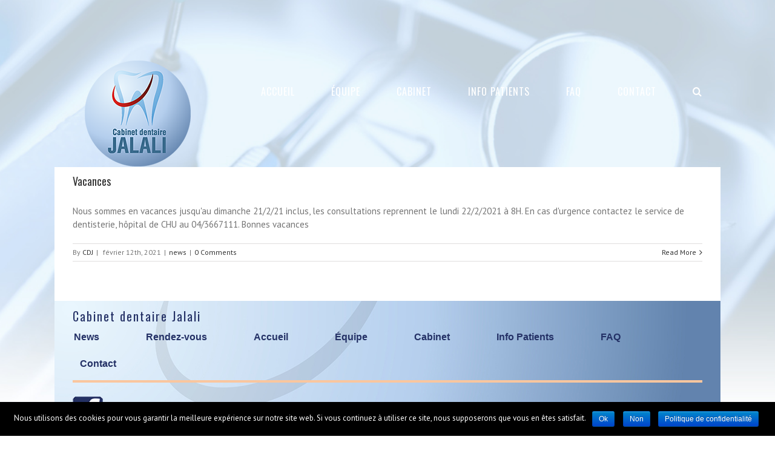

--- FILE ---
content_type: text/html; charset=UTF-8
request_url: http://dentistejalali.be/2021/02/
body_size: 7669
content:
<!DOCTYPE html>
<html class="" lang="fr-FR" prefix="og: http://ogp.me/ns# fb: http://ogp.me/ns/fb#" prefix="og: http://ogp.me/ns#">
<head>
	
	<meta http-equiv="Content-Type" content="text/html; charset=utf-8"/>

	
	<!--[if lte IE 8]>
	<script type="text/javascript" src="http://dentistejalali.be/wp-content/themes/Avada/assets/js/html5shiv.js"></script>
	<![endif]-->

	
	<meta name="viewport" content="width=device-width, initial-scale=1" />
	<title>février 2021 - Cabinet dentaire Jalali</title>
						<script>
							/* You can add more configuration options to webfontloader by previously defining the WebFontConfig with your options */
							if ( typeof WebFontConfig === "undefined" ) {
								WebFontConfig = new Object();
							}
							WebFontConfig['google'] = {families: ['Oswald:400', 'PT+Sans:400', 'Antic+Slab:400&subset=latin']};

							(function() {
								var wf = document.createElement( 'script' );
								wf.src = 'https://ajax.googleapis.com/ajax/libs/webfont/1.5.3/webfont.js';
								wf.type = 'text/javascript';
								wf.async = 'true';
								var s = document.getElementsByTagName( 'script' )[0];
								s.parentNode.insertBefore( wf, s );
							})();
						</script>
						
<!-- This site is optimized with the Yoast SEO plugin v3.4.2 - https://yoast.com/wordpress/plugins/seo/ -->
<meta name="robots" content="noindex,follow"/>
<link rel="canonical" href="http://dentistejalali.be/2021/02/" />
<meta property="og:locale" content="fr_FR" />
<meta property="og:type" content="object" />
<meta property="og:title" content="février 2021 - Cabinet dentaire Jalali" />
<meta property="og:url" content="http://dentistejalali.be/2021/02/" />
<meta property="og:site_name" content="Cabinet dentaire Jalali" />
<meta name="twitter:card" content="summary" />
<meta name="twitter:title" content="février 2021 - Cabinet dentaire Jalali" />
<!-- / Yoast SEO plugin. -->

<link rel="alternate" type="application/rss+xml" title="Cabinet dentaire Jalali &raquo; Flux" href="http://dentistejalali.be/feed/" />
<link rel="alternate" type="application/rss+xml" title="Cabinet dentaire Jalali &raquo; Flux des commentaires" href="http://dentistejalali.be/comments/feed/" />
<link rel="alternate" type="text/calendar" title="Cabinet dentaire Jalali &raquo; Flux iCal" href="http://dentistejalali.be/events/?ical=1" />
			<!-- For iPad Retina display -->
			<link rel="apple-touch-icon-precomposed" sizes="144x144" href="">
				<script type="text/javascript">
			window._wpemojiSettings = {"baseUrl":"https:\/\/s.w.org\/images\/core\/emoji\/72x72\/","ext":".png","source":{"concatemoji":"http:\/\/dentistejalali.be\/wp-includes\/js\/wp-emoji-release.min.js?ver=4.5.33"}};
			!function(e,o,t){var a,n,r;function i(e){var t=o.createElement("script");t.src=e,t.type="text/javascript",o.getElementsByTagName("head")[0].appendChild(t)}for(r=Array("simple","flag","unicode8","diversity"),t.supports={everything:!0,everythingExceptFlag:!0},n=0;n<r.length;n++)t.supports[r[n]]=function(e){var t,a,n=o.createElement("canvas"),r=n.getContext&&n.getContext("2d"),i=String.fromCharCode;if(!r||!r.fillText)return!1;switch(r.textBaseline="top",r.font="600 32px Arial",e){case"flag":return r.fillText(i(55356,56806,55356,56826),0,0),3e3<n.toDataURL().length;case"diversity":return r.fillText(i(55356,57221),0,0),a=(t=r.getImageData(16,16,1,1).data)[0]+","+t[1]+","+t[2]+","+t[3],r.fillText(i(55356,57221,55356,57343),0,0),a!=(t=r.getImageData(16,16,1,1).data)[0]+","+t[1]+","+t[2]+","+t[3];case"simple":return r.fillText(i(55357,56835),0,0),0!==r.getImageData(16,16,1,1).data[0];case"unicode8":return r.fillText(i(55356,57135),0,0),0!==r.getImageData(16,16,1,1).data[0]}return!1}(r[n]),t.supports.everything=t.supports.everything&&t.supports[r[n]],"flag"!==r[n]&&(t.supports.everythingExceptFlag=t.supports.everythingExceptFlag&&t.supports[r[n]]);t.supports.everythingExceptFlag=t.supports.everythingExceptFlag&&!t.supports.flag,t.DOMReady=!1,t.readyCallback=function(){t.DOMReady=!0},t.supports.everything||(a=function(){t.readyCallback()},o.addEventListener?(o.addEventListener("DOMContentLoaded",a,!1),e.addEventListener("load",a,!1)):(e.attachEvent("onload",a),o.attachEvent("onreadystatechange",function(){"complete"===o.readyState&&t.readyCallback()})),(a=t.source||{}).concatemoji?i(a.concatemoji):a.wpemoji&&a.twemoji&&(i(a.twemoji),i(a.wpemoji)))}(window,document,window._wpemojiSettings);
		</script>
		<style type="text/css">
img.wp-smiley,
img.emoji {
	display: inline !important;
	border: none !important;
	box-shadow: none !important;
	height: 1em !important;
	width: 1em !important;
	margin: 0 .07em !important;
	vertical-align: -0.1em !important;
	background: none !important;
	padding: 0 !important;
}
</style>
<link rel='stylesheet' id='all_in_one_carousel_site_css-css'  href='http://dentistejalali.be/wp-content/plugins/all_in_one_carousel/carousel/allinone_carousel.css?ver=4.5.33' type='text/css' media='all' />
<link rel='stylesheet' id='googleFontsDroidSans-css'  href='http://fonts.googleapis.com/css?family=Droid+Sans&#038;ver=4.5.33' type='text/css' media='all' />
<link rel='stylesheet' id='layerslider-css'  href='http://dentistejalali.be/wp-content/plugins/LayerSlider/static/css/layerslider.css?ver=5.6.6' type='text/css' media='all' />
<link rel='stylesheet' id='ls-google-fonts-css'  href='http://fonts.googleapis.com/css?family=Lato:100,300,regular,700,900%7COpen+Sans:300%7CIndie+Flower:regular%7COswald:300,regular,700&#038;subset=latin%2Clatin-ext' type='text/css' media='all' />
<link rel='stylesheet' id='bbp-default-css'  href='http://dentistejalali.be/wp-content/plugins/bbpress/templates/default/css/bbpress.css?ver=2.5.10-6063' type='text/css' media='screen' />
<link rel='stylesheet' id='cookie-notice-front-css'  href='http://dentistejalali.be/wp-content/plugins/cookie-notice/css/front.min.css?ver=4.5.33' type='text/css' media='all' />
<link rel='stylesheet' id='rs-plugin-settings-css'  href='http://dentistejalali.be/wp-content/plugins/revslider/public/assets/css/settings.css?ver=5.2.5' type='text/css' media='all' />
<style id='rs-plugin-settings-inline-css' type='text/css'>
#rs-demo-id {}
</style>
<link rel='stylesheet' id='avada-parent-stylesheet-css'  href='http://dentistejalali.be/wp-content/themes/Avada/style.css?ver=4.5.33' type='text/css' media='all' />
<link rel='stylesheet' id='avada-stylesheet-css'  href='http://dentistejalali.be/wp-content/themes/Avada-Child-Theme/style.css?ver=1.0.0' type='text/css' media='all' />
<!--[if lte IE 9]>
<link rel='stylesheet' id='avada-shortcodes-css'  href='http://dentistejalali.be/wp-content/themes/Avada/shortcodes.css?ver=1.0.0' type='text/css' media='all' />
<![endif]-->
<link rel='stylesheet' id='fontawesome-css'  href='http://dentistejalali.be/wp-content/themes/Avada/assets/fonts/fontawesome/font-awesome.css?ver=1.0.0' type='text/css' media='all' />
<!--[if lte IE 9]>
<link rel='stylesheet' id='avada-IE-fontawesome-css'  href='http://dentistejalali.be/wp-content/themes/Avada/assets/fonts/fontawesome/font-awesome.css?ver=1.0.0' type='text/css' media='all' />
<![endif]-->
<!--[if lte IE 8]>
<link rel='stylesheet' id='avada-IE8-css'  href='http://dentistejalali.be/wp-content/themes/Avada/assets/css/ie8.css?ver=1.0.0' type='text/css' media='all' />
<![endif]-->
<!--[if IE]>
<link rel='stylesheet' id='avada-IE-css'  href='http://dentistejalali.be/wp-content/themes/Avada/assets/css/ie.css?ver=1.0.0' type='text/css' media='all' />
<![endif]-->
<link rel='stylesheet' id='avada-iLightbox-css'  href='http://dentistejalali.be/wp-content/themes/Avada/ilightbox.css?ver=1.0.0' type='text/css' media='all' />
<link rel='stylesheet' id='avada-animations-css'  href='http://dentistejalali.be/wp-content/themes/Avada/animations.css?ver=1.0.0' type='text/css' media='all' />
<link rel='stylesheet' id='avada-bbpress-css'  href='http://dentistejalali.be/wp-content/themes/Avada/assets/css/bbpress.css?ver=1.0.0' type='text/css' media='all' />
<link rel='stylesheet' id='avada-dynamic-css-css'  href='//dentistejalali.be/wp-content/uploads/avada-styles/avada-global.css?timestamp=1552652972&#038;ver=4.5.33' type='text/css' media='all' />
<script type='text/javascript'>
/* <![CDATA[ */
var tribe_events_linked_posts = {"post_types":{"tribe_venue":"venue","tribe_organizer":"organizer"}};
/* ]]> */
</script>
<script type='text/javascript' src='http://dentistejalali.be/wp-includes/js/jquery/jquery.js?ver=1.12.4'></script>
<script type='text/javascript' src='http://dentistejalali.be/wp-includes/js/jquery/jquery-migrate.min.js?ver=1.4.1'></script>
<script type='text/javascript' src='http://ajax.googleapis.com/ajax/libs/jqueryui/1.9.2/jquery-ui.min.js?ver=4.5.33'></script>
<script type='text/javascript' src='http://dentistejalali.be/wp-content/plugins/all_in_one_carousel/carousel/js/jquery.ui.touch-punch.min.js?ver=4.5.33'></script>
<script type='text/javascript' src='http://dentistejalali.be/wp-content/plugins/all_in_one_carousel/carousel/js/allinone_carousel.js?ver=4.5.33'></script>
<script type='text/javascript' src='http://dentistejalali.be/wp-content/plugins/LayerSlider/static/js/greensock.js?ver=1.11.8'></script>
<script type='text/javascript'>
/* <![CDATA[ */
var LS_Meta = {"v":"5.6.6"};
/* ]]> */
</script>
<script type='text/javascript' src='http://dentistejalali.be/wp-content/plugins/LayerSlider/static/js/layerslider.kreaturamedia.jquery.js?ver=5.6.6'></script>
<script type='text/javascript' src='http://dentistejalali.be/wp-content/plugins/LayerSlider/static/js/layerslider.transitions.js?ver=5.6.6'></script>
<script type='text/javascript'>
/* <![CDATA[ */
var cnArgs = {"ajaxurl":"http:\/\/dentistejalali.be\/wp-admin\/admin-ajax.php","hideEffect":"fade","onScroll":"no","onScrollOffset":"100","onClick":"no","cookieName":"cookie_notice_accepted","cookieValue":"true","cookieTime":"2592000","cookiePath":"\/","cookieDomain":"","redirection":"","cache":"","refuse":"yes","revoke_cookies":"0","revoke_cookies_opt":"automatic","secure":"0"};
/* ]]> */
</script>
<script type='text/javascript' src='http://dentistejalali.be/wp-content/plugins/cookie-notice/js/front.min.js?ver=1.2.50'></script>
<script type='text/javascript' src='http://dentistejalali.be/wp-content/plugins/revslider/public/assets/js/jquery.themepunch.tools.min.js?ver=5.2.5'></script>
<script type='text/javascript' src='http://dentistejalali.be/wp-content/plugins/revslider/public/assets/js/jquery.themepunch.revolution.min.js?ver=5.2.5'></script>
<link rel='https://api.w.org/' href='http://dentistejalali.be/wp-json/' />
<link rel="EditURI" type="application/rsd+xml" title="RSD" href="http://dentistejalali.be/xmlrpc.php?rsd" />
<link rel="wlwmanifest" type="application/wlwmanifest+xml" href="http://dentistejalali.be/wp-includes/wlwmanifest.xml" /> 
<meta name="generator" content="WordPress 4.5.33" />
<!--[if IE 9]> <script>var _fusionParallaxIE9 = true;</script> <![endif]--><meta name="generator" content="Powered by Slider Revolution 5.2.5 - responsive, Mobile-Friendly Slider Plugin for WordPress with comfortable drag and drop interface." />

	
	<!--[if lte IE 8]>
	<script type="text/javascript">
	jQuery(document).ready(function() {
	var imgs, i, w;
	var imgs = document.getElementsByTagName( 'img' );
	for( i = 0; i < imgs.length; i++ ) {
		w = imgs[i].getAttribute( 'width' );
		imgs[i].removeAttribute( 'width' );
		imgs[i].removeAttribute( 'height' );
	}
	});
	</script>

	<script src="http://dentistejalali.be/wp-content/themes/Avada/assets/js/excanvas.js"></script>

	<![endif]-->

	<!--[if lte IE 9]>
	<script type="text/javascript">
	jQuery(document).ready(function() {

	// Combine inline styles for body tag
	jQuery('body').each( function() {
		var combined_styles = '<style type="text/css">';

		jQuery( this ).find( 'style' ).each( function() {
			combined_styles += jQuery(this).html();
			jQuery(this).remove();
		});

		combined_styles += '</style>';

		jQuery( this ).prepend( combined_styles );
	});
	});
	</script>

	<![endif]-->

	<script type="text/javascript">
		var doc = document.documentElement;
		doc.setAttribute('data-useragent', navigator.userAgent);
	</script>

	
	</head>
<body class="archive date cookies-not-set fusion-body no-tablet-sticky-header no-mobile-sticky-header no-mobile-slidingbar no-mobile-totop mobile-logo-pos-left layout-wide-mode menu-text-align-center mobile-menu-design-modern fusion-image-hovers fusion-show-pagination-text">
				<div id="wrapper" class="">
		<div id="home" style="position:relative;top:1px;"></div>
				
		
			<div class="fusion-header-wrapper">
				<div class="fusion-header-v1 fusion-logo-left fusion-sticky-menu- fusion-sticky-logo- fusion-mobile-logo-1 fusion-mobile-menu-design-modern ">
					<div class="fusion-header-sticky-height"></div>
<div class="fusion-header">
	<div class="fusion-row">
		<div class="fusion-logo" data-margin-top="0px" data-margin-bottom="31px" data-margin-left="50px" data-margin-right="0px">
				<a class="fusion-logo-link" href="http://dentistejalali.be">
						<img src="//dentistejalali.be/wp-content/uploads/2016/06/logo175.png" width="175" height="175" alt="Cabinet dentaire Jalali" class="fusion-logo-1x fusion-standard-logo" />

															<img src="//dentistejalali.be/wp-content/uploads/2016/08/logo350.png" width="175" height="175" alt="Cabinet dentaire Jalali" style="max-height: 175px; height: auto;" class="fusion-standard-logo fusion-logo-2x" />
			
			<!-- mobile logo -->
											<img src="//dentistejalali.be/wp-content/uploads/2016/08/logo125.png" width="125" height="125" alt="Cabinet dentaire Jalali" class="fusion-logo-1x fusion-mobile-logo-1x" />

														<img src="//dentistejalali.be/wp-content/uploads/2016/08/logo250.png" width="125" height="125" alt="Cabinet dentaire Jalali" style="max-height: 125px; height: auto;" class="fusion-logo-2x fusion-mobile-logo-2x" />
							
			<!-- sticky header logo -->
					</a>
		</div>
		<div class="fusion-main-menu"><ul id="menu-jalali" class="fusion-menu"><li  id="menu-item-39"  class="menu-item menu-item-type-post_type menu-item-object-page menu-item-has-children menu-item-39 fusion-dropdown-menu"  ><a  href="http://dentistejalali.be/"><span class="menu-text">Accueil</span></a><ul class="sub-menu"><li  id="menu-item-44"  class="menu-item menu-item-type-post_type menu-item-object-page menu-item-44 fusion-dropdown-submenu"  ><a  href="http://dentistejalali.be/accueil/aseptie-et-hygiene-au-cabinet/"><span class="">Aseptie et hygiène au cabinet</span></a></li><li  id="menu-item-43"  class="menu-item menu-item-type-post_type menu-item-object-page menu-item-43 fusion-dropdown-submenu"  ><a  href="http://dentistejalali.be/accueil/le-blanchiment-dentaire/"><span class="">Le blanchiment dentaire</span></a></li><li  id="menu-item-42"  class="menu-item menu-item-type-post_type menu-item-object-page menu-item-42 fusion-dropdown-submenu"  ><a  href="http://dentistejalali.be/accueil/facette-et-couronne-en-ceramique-dentaire/"><span class="">Facette et couronne en céramique dentaire</span></a></li><li  id="menu-item-41"  class="menu-item menu-item-type-post_type menu-item-object-page menu-item-41 fusion-dropdown-submenu"  ><a  href="http://dentistejalali.be/accueil/greffe-de-gencive/"><span class="">Greffe de gencive</span></a></li><li  id="menu-item-40"  class="menu-item menu-item-type-post_type menu-item-object-page menu-item-40 fusion-dropdown-submenu"  ><a  href="http://dentistejalali.be/accueil/implants/"><span class="">Implants</span></a></li></ul></li><li  id="menu-item-38"  class="menu-item menu-item-type-post_type menu-item-object-page menu-item-38"  ><a  href="http://dentistejalali.be/equipe/"><span class="menu-text">Équipe</span></a></li><li  id="menu-item-37"  class="menu-item menu-item-type-post_type menu-item-object-page menu-item-37"  ><a  href="http://dentistejalali.be/cabinet/"><span class="menu-text">Cabinet</span></a></li><li  id="menu-item-36"  class="menu-item menu-item-type-post_type menu-item-object-page menu-item-36"  ><a  href="http://dentistejalali.be/info-patients/"><span class="menu-text">Info Patients</span></a></li><li  id="menu-item-35"  class="menu-item menu-item-type-post_type menu-item-object-page menu-item-35"  ><a  href="http://dentistejalali.be/faq/"><span class="menu-text">FAQ</span></a></li><li  id="menu-item-34"  class="menu-item menu-item-type-post_type menu-item-object-page menu-item-34"  ><a  href="http://dentistejalali.be/contact/"><span class="menu-text">Contact</span></a></li><li class="fusion-custom-menu-item fusion-main-menu-search"><a class="fusion-main-menu-icon"></a><div class="fusion-custom-menu-item-contents"><form role="search" class="searchform" method="get" action="http://dentistejalali.be/">
	<div class="search-table">
		<div class="search-field">
			<input type="text" value="" name="s" class="s" placeholder="Search ..." />
		</div>
		<div class="search-button">
			<input type="submit" class="searchsubmit" value="&#xf002;" />
		</div>
	</div>
</form>
</div></li></ul></div>			<div class="fusion-mobile-menu-icons">
							<a href="#" class="fusion-icon fusion-icon-bars"></a>
		
		
			</div>


<div class="fusion-mobile-nav-holder"></div>

	</div>
</div>
				</div>
				<div class="fusion-clearfix"></div>
			</div>
					
		<div id="sliders-container">
					</div>
				
							
		
		
						<div id="main" class="clearfix " style="">
			<div class="fusion-row" style=""><div id="content" class="full-width" style="width: 100%;">
	
	<div id="posts-container" class="fusion-blog-layout-large fusion-blog-pagination fusion-blog-archive fusion-clearfix" data-pages="1"><div id="post-1274" class="fusion-post-large post fusion-clearfix post-1274 type-post status-publish format-standard hentry category-news">

<div class="fusion-post-content post-content"><h2 class="entry-title"><a href="http://dentistejalali.be/vacances-4/">Vacances</a></h2><div class="fusion-post-content-container"><p>Nous sommes en vacances jusqu'au dimanche 21/2/21 inclus, les consultations reprennent le lundi 22/2/2021 à 8H. En cas d'urgence contactez le service de dentisterie, hôpital de CHU au 04/3667111. Bonnes vacances</p></div></div><div class="fusion-meta-info"><div class="fusion-alignleft">By <span class="vcard"><span class="fn"><a href="http://dentistejalali.be/author/cdj/" title="Articles par CDJ" rel="author">CDJ</a></span></span><span class="fusion-inline-sep">|</span>
	
	
			<span class="updated" style="display:none;">
			2021-02-12T18:54:33+00:00		</span>
	
<span>février 12th, 2021</span><span class="fusion-inline-sep">|</span><a href="http://dentistejalali.be/category/news/" rel="category tag">news</a><span class="fusion-inline-sep">|</span><span class="fusion-comments"><a href="http://dentistejalali.be/vacances-4/#respond">0 Comments</a></span></div><div class="fusion-alignright"><a href="http://dentistejalali.be/vacances-4/" class="fusion-read-more">Read More</a></div></div></div></div>
		</div>
									</div>  <!-- fusion-row -->
			</div>  <!-- #main -->
			
			
			
			
										
				<div class="fusion-footer">

																
						<footer class="fusion-footer-widget-area fusion-widget-area">
							<div class="fusion-row">
								<div class="fusion-columns fusion-columns-1 fusion-widget-area">
									
																																							<div class="fusion-column fusion-column-last col-lg-12 col-md-12 col-sm-12">
												<div id="text-2" class="fusion-footer-widget-column widget widget_text">			<div class="textwidget"><h1>Cabinet dentaire Jalali</h1></div>
		<div style="clear:both;"></div></div><div id="nav_menu-2" class="fusion-footer-widget-column widget widget_nav_menu"><div class="menu-footer-container"><ul id="menu-footer" class="menu"><li id="menu-item-119" class="menu-item menu-item-type-post_type menu-item-object-page menu-item-119"><a href="http://dentistejalali.be/news/">News</a></li>
<li id="menu-item-120" class="menu-item menu-item-type-post_type menu-item-object-page menu-item-120"><a href="http://dentistejalali.be/rendez-vous/">Rendez-vous</a></li>
<li id="menu-item-121" class="menu-item menu-item-type-post_type menu-item-object-page menu-item-121"><a href="http://dentistejalali.be/">Accueil</a></li>
<li id="menu-item-122" class="menu-item menu-item-type-post_type menu-item-object-page menu-item-122"><a href="http://dentistejalali.be/equipe/">Équipe</a></li>
<li id="menu-item-123" class="menu-item menu-item-type-post_type menu-item-object-page menu-item-123"><a href="http://dentistejalali.be/cabinet/">Cabinet</a></li>
<li id="menu-item-124" class="menu-item menu-item-type-post_type menu-item-object-page menu-item-124"><a href="http://dentistejalali.be/info-patients/">Info Patients</a></li>
<li id="menu-item-125" class="menu-item menu-item-type-post_type menu-item-object-page menu-item-125"><a href="http://dentistejalali.be/faq/">FAQ</a></li>
<li id="menu-item-126" class="menu-item menu-item-type-post_type menu-item-object-page menu-item-126"><a href="http://dentistejalali.be/contact/">Contact</a></li>
</ul></div><div style="clear:both;"></div></div><div id="text-3" class="fusion-footer-widget-column widget widget_text">			<div class="textwidget"><p class="border-red"></p></div>
		<div style="clear:both;"></div></div><div id="text-4" class="fusion-footer-widget-column widget widget_text">			<div class="textwidget"><a href="https://www.facebook.com/cabinetdentairejalali " target="_blank"><img  class="fb-footer" src="http://dentistejalali.be/wp-content/uploads/2016/07/fb50.png" alt="facebook" /></a>
<p class="copyright">&copy; 2016 Cabinet dentaire Jalali - design : perspectives.be</p></div>
		<div style="clear:both;"></div></div>																																				</div>
																																																																																																																		
									<div class="fusion-clearfix"></div>
								</div> <!-- fusion-columns -->
							</div> <!-- fusion-row -->
						</footer> <!-- fusion-footer-widget-area -->
					
														</div> <!-- fusion-footer -->
					</div> <!-- wrapper -->

				
		<a class="fusion-one-page-text-link fusion-page-load-link"></a>

		<!-- W3TC-include-js-head -->

		<script type='text/javascript' src='http://dentistejalali.be/wp-content/plugins/bbpress/templates/default/js/editor.js?ver=2.5.10-6063'></script>
<script type='text/javascript' src='http://dentistejalali.be/wp-content/themes/Avada/assets/js/bootstrap.js?ver=1.0.0'></script>
<script type='text/javascript' src='http://dentistejalali.be/wp-content/themes/Avada/assets/js/cssua.js?ver=1.0.0'></script>
<script type='text/javascript' src='http://dentistejalali.be/wp-content/themes/Avada/assets/js/jquery.easyPieChart.js?ver=1.0.0'></script>
<script type='text/javascript' src='http://dentistejalali.be/wp-content/themes/Avada/assets/js/excanvas.js?ver=1.0.0'></script>
<script type='text/javascript' src='http://dentistejalali.be/wp-content/themes/Avada/assets/js/Froogaloop.js?ver=1.0.0'></script>
<script type='text/javascript' src='http://dentistejalali.be/wp-content/themes/Avada/assets/js/imagesLoaded.js?ver=1.0.0'></script>
<script type='text/javascript' src='http://dentistejalali.be/wp-content/themes/Avada/assets/js/jquery.infinitescroll.js?ver=1.0.0'></script>
<script type='text/javascript' src='http://dentistejalali.be/wp-content/themes/Avada/assets/js/isotope.js?ver=1.0.0'></script>
<script type='text/javascript' src='http://dentistejalali.be/wp-content/themes/Avada/assets/js/jquery.appear.js?ver=1.0.0'></script>
<script type='text/javascript' src='http://dentistejalali.be/wp-content/themes/Avada/assets/js/jquery.touchSwipe.js?ver=1.0.0'></script>
<script type='text/javascript' src='http://dentistejalali.be/wp-content/themes/Avada/assets/js/jquery.carouFredSel.js?ver=1.0.0'></script>
<script type='text/javascript' src='http://dentistejalali.be/wp-content/themes/Avada/assets/js/jquery.countTo.js?ver=1.0.0'></script>
<script type='text/javascript' src='http://dentistejalali.be/wp-content/themes/Avada/assets/js/jquery.countdown.js?ver=1.0.0'></script>
<script type='text/javascript' src='http://dentistejalali.be/wp-content/themes/Avada/assets/js/jquery.cycle.js?ver=1.0.0'></script>
<script type='text/javascript' src='http://dentistejalali.be/wp-content/themes/Avada/assets/js/jquery.easing.js?ver=1.0.0'></script>
<script type='text/javascript' src='http://dentistejalali.be/wp-content/themes/Avada/assets/js/jquery.elasticslider.js?ver=1.0.0'></script>
<script type='text/javascript' src='http://dentistejalali.be/wp-content/themes/Avada/assets/js/jquery.fitvids.js?ver=1.0.0'></script>
<script type='text/javascript' src='http://dentistejalali.be/wp-content/themes/Avada/assets/js/jquery.flexslider.js?ver=1.0.0'></script>
<script type='text/javascript' src='http://dentistejalali.be/wp-content/themes/Avada/assets/js/jquery.fusion_maps.js?ver=1.0.0'></script>
<script type='text/javascript' src='http://dentistejalali.be/wp-content/themes/Avada/assets/js/jquery.hoverflow.js?ver=1.0.0'></script>
<script type='text/javascript' src='http://dentistejalali.be/wp-content/themes/Avada/assets/js/jquery.hoverIntent.js?ver=1.0.0'></script>
<script type='text/javascript' src='http://dentistejalali.be/wp-content/themes/Avada/assets/js/jquery.placeholder.js?ver=1.0.0'></script>
<script type='text/javascript'>
/* <![CDATA[ */
var toTopscreenReaderText = {"label":"Go to Top"};
/* ]]> */
</script>
<script type='text/javascript' src='http://dentistejalali.be/wp-content/themes/Avada/assets/js/jquery.toTop.js?ver=1.0.0'></script>
<script type='text/javascript' src='http://dentistejalali.be/wp-content/themes/Avada/assets/js/jquery.waypoints.js?ver=1.0.0'></script>
<script type='text/javascript' src='http://dentistejalali.be/wp-content/themes/Avada/assets/js/modernizr.js?ver=1.0.0'></script>
<script type='text/javascript' src='http://dentistejalali.be/wp-content/themes/Avada/assets/js/jquery.requestAnimationFrame.js?ver=1.0.0'></script>
<script type='text/javascript' src='http://dentistejalali.be/wp-content/themes/Avada/assets/js/jquery.mousewheel.js?ver=1.0.0'></script>
<script type='text/javascript' src='http://dentistejalali.be/wp-content/themes/Avada/assets/js/ilightbox.js?ver=1.0.0'></script>
<script type='text/javascript' src='http://dentistejalali.be/wp-content/themes/Avada/assets/js/avada-lightbox.js?ver=1.0.0'></script>
<script type='text/javascript' src='http://dentistejalali.be/wp-content/themes/Avada/assets/js/avada-header.js?ver=1.0.0'></script>
<script type='text/javascript' src='http://dentistejalali.be/wp-content/themes/Avada/assets/js/avada-select.js?ver=1.0.0'></script>
<script type='text/javascript' src='http://dentistejalali.be/wp-content/themes/Avada/assets/js/avada-parallax.js?ver=1.0.0'></script>
<script type='text/javascript' src='http://dentistejalali.be/wp-content/themes/Avada/assets/js/avada-video-bg.js?ver=1.0.0'></script>
<script type='text/javascript'>
/* <![CDATA[ */
var toTopscreenReaderText = {"label":"Go to Top"};
var js_local_vars = {"admin_ajax":"http:\/\/dentistejalali.be\/wp-admin\/admin-ajax.php","admin_ajax_nonce":"18ac30273c","protocol":"","theme_url":"http:\/\/dentistejalali.be\/wp-content\/themes\/Avada","dropdown_goto":"Go to...","mobile_nav_cart":"Shopping Cart","page_smoothHeight":"false","flex_smoothHeight":"false","language_flag":"en","infinite_blog_finished_msg":"<em>All posts displayed.<\/em>","infinite_finished_msg":"<em>All items displayed.<\/em>","infinite_blog_text":"<em>Loading the next set of posts...<\/em>","portfolio_loading_text":"<em>Loading Portfolio Items...<\/em>","faqs_loading_text":"<em>Loading FAQ Items...<\/em>","order_actions":"Details","avada_rev_styles":"0","avada_styles_dropdowns":"1","blog_grid_column_spacing":"40","blog_pagination_type":"Pagination","carousel_speed":"2500","counter_box_speed":"1000","content_break_point":"800","disable_mobile_animate_css":"0","disable_mobile_image_hovers":"1","portfolio_pagination_type":"Pagination","form_bg_color":"#ffffff","header_transparency":"0","header_padding_bottom":"0px","header_padding_top":"0px","header_position":"Top","header_sticky":"0","header_sticky_tablet":"0","header_sticky_mobile":"0","header_sticky_type2_layout":"menu_only","sticky_header_shrinkage":"1","is_responsive":"1","is_ssl":"false","isotope_type":"fitRows","layout_mode":"boxed","lightbox_animation_speed":"Normal","lightbox_arrows":"1","lightbox_autoplay":"0","lightbox_behavior":"all","lightbox_desc":"1","lightbox_deeplinking":"1","lightbox_gallery":"1","lightbox_opacity":"0.9","lightbox_path":"vertical","lightbox_post_images":"1","lightbox_skin":"metro-white","lightbox_slideshow_speed":"5000","lightbox_social":"1","lightbox_title":"1","lightbox_video_height":"720","lightbox_video_width":"1280","logo_alignment":"Left","logo_margin_bottom":"31px","logo_margin_top":"0px","megamenu_max_width":"1100","mobile_menu_design":"modern","nav_height":"83","nav_highlight_border":"3","page_title_fading":"0","pagination_video_slide":"0","related_posts_speed":"2500","submenu_slideout":"1","side_header_break_point":"800","sidenav_behavior":"Hover","site_width":"1100px","slider_position":"below","slideshow_autoplay":"1","slideshow_speed":"7000","smooth_scrolling":"0","status_lightbox":"1","status_totop_mobile":"0","status_vimeo":"1","status_yt":"1","testimonials_speed":"4000","tfes_animation":"sides","tfes_autoplay":"1","tfes_interval":"3000","tfes_speed":"800","tfes_width":"150","title_style_type":"double","title_margin_top":"0px","title_margin_bottom":"31px","typography_responsive":"0","typography_sensitivity":"0.6","typography_factor":"1.5","woocommerce_shop_page_columns":"","woocommerce_checkout_error":"Not all fields have been filled in correctly.","side_header_width":"0"};
/* ]]> */
</script>
<script type='text/javascript' src='http://dentistejalali.be/wp-content/themes/Avada/assets/js/theme.js?ver=1.0.0' async ></script> 
<script type='text/javascript' src='http://dentistejalali.be/wp-includes/js/wp-embed.min.js?ver=4.5.33'></script>

		<!-- Cookie Notice plugin v1.2.50 by Digital Factory https://dfactory.eu/ -->
		<div id="cookie-notice" role="banner" class="cookie-notice-hidden cookie-revoke-hidden cn-position-bottom" aria-label="Cookie Notice" style="background-color: #000;"><div class="cookie-notice-container" style="color: #fff;"><span id="cn-notice-text" class="cn-text-container">Nous utilisons des cookies pour vous garantir la meilleure expérience sur notre site web. Si vous continuez à utiliser ce site, nous supposerons que vous en êtes satisfait.</span><span id="cn-notice-buttons" class="cn-buttons-container"><a href="#" id="cn-accept-cookie" data-cookie-set="accept" class="cn-set-cookie cn-button bootstrap button">Ok</a><a href="#" id="cn-refuse-cookie" data-cookie-set="refuse" class="cn-set-cookie cn-button bootstrap button">Non</a><a href="http://dentistejalali.be/wp-content/uploads/2020/01/RGPDdentisteJalali.pdf" target="_blank" id="cn-more-info" class="cn-more-info cn-button bootstrap button">Politique de confidentialité</a></span></div>
			
		</div>
		<!-- / Cookie Notice plugin -->
		
		<!--[if lte IE 8]>
			<script type="text/javascript" src="http://dentistejalali.be/wp-content/themes/Avada/assets/js/respond.js"></script>
		<![endif]-->
	</body>
</html>


--- FILE ---
content_type: text/css
request_url: http://dentistejalali.be/wp-content/themes/Avada-Child-Theme/style.css?ver=1.0.0
body_size: 2442
content:
/*

Theme Name: Avada Child
Description: Child theme for Avada theme
Author: ThemeFusion
Author URI: https://theme-fusion.com
Template: Avada
Version: 1.0.0
Text Domain:  Avada

*/
body{
background-color: #fff;
}

.fusion-column-wrapper ol li{
margin-bottom: 15px !important;
}


/********************************/

/*largeur*/

/********************************/

#main{
padding:10px 0 0px 0 !important;
margin: 0px !important;}


#wrapper{
max-width: 1100px !important;}


.post {
  padding: 0 30px;
}


/********************************/
/*header*/
/********************************/

.fusion-header{
	background-color: rgba(255,255,255,0) !important;
	margin-top:70px;
}

.fusion-header {
    padding-left: 0px;
    padding-right: 0px;
}

.fusion-logo img{
	position:relative;
	top:30px;
}

/********************************/
/*revolution slider*/
/********************************/

.avada-skin-rev{
	border: none !important;
}


#rev_slider_1_1_wrapper, #rev_slider_2_1_wrapper, #rev_slider_3_1_wrapper, #rev_slider_5_1_wrapper, #rev_slider_6_1_wrapper, #rev_slider_7_1_wrapper{
	margin-top:-222px !important;
}

.tp-bullets{
top:105% !important;
}

/********************************/
/*menu*/
/********************************/

.fusion-main-menu .fusion-widget-cart-counter > a::before, .fusion-main-menu > ul > li > a{
text-transform: uppercase;
margin-top:40px;
margin-right:30px;
border: none !important;
}

.fusion-main-menu .current-menu-item > a, .fusion-main-menu > ul > li > a:hover{
color: #FAC69E !important;
}

.fusion-main-menu .sub-menu {
    background-color: rgba(248,248,248, .75) !important;
    margin: -20px 0 0 0;
}

.fusion-main-menu .sub-menu li a {
    color: #243166 !important;
}


/********************************/
/*section*/
/********************************/

div .alert{
margin: 0 auto;
max-width: 550px;
width: 100%;
}

.alert p{
font-size: 18px;
font-weight: bold;
color: #ff0000;
}

div.alert img{
display: block;
float: left;
margin: 5px 10px 0 0;
}

/********************************/
/*home content*/
/********************************/

.home-content{
height:250px;
padding: 0 10px

}

.peach{
background:#FAC69E;
}

.old-pink{
background: #E4A7B2;
}

.blue-sky{
background:#D4ECFC;
}

.light-grey{
background:#DADAD9;
}

.mt-5{
margin:5px 0 0 0 !important;
}

.mr{
margin-right: 21px;
}

.mr18{
margin-right: 18px;
}


.fusion-format-box{
display:none;
}


.recent-posts-content p, .recent-posts-content h4 a{
color: #6b6a6a !important;
}

/********************************/
/*NEWS*/
/********************************/

.fusion-date-and-formats {
    float: left;
    margin-right: 10px;
    width: 50px;
    text-align: center;
}


.fusion-date-and-formats .fusion-date {
    display: block;
    line-height: 12px;
    font-size: 20px;
    font-weight: bold;
}

.fusion-month-year{
font-size:10px;
}


.post-content h1 {
   margin-bottom: 10px !important;
}

.fusion-recent-posts.layout-date-on-side .columns .column {
    margin-bottom: 0px;
}

.recent-posts-content p, .recent-posts-content h4 a{
color:#6d6d6d !important;
}

/********************************/
/* pages */
/********************************/

.fusion-column-wrapper h1{
color: #3495B9 !important;
margin:0 0 20px 0;
}

.fusion-column-wrapper a{
color: #83BDDB;
}

.fusion-column-wrapper h2{
color: #3495B9 !important;
}

.fusion-column-wrapper p, .fusion-column-wrapper ul, .fusion-column-wrapper ol{
color: #83BDDB;
font-size: 16px !important;
}

.fusion-one-fifth {
    width: 18.2%;
}

.fusion-accordian .panel-title .fusion-toggle-heading{
font-family: 'Oswald', sans-serif;
font-size:18px;
color: #3495B9 !important;
}


.fusion-accordian .panel-title a .fa-fusion-box{
background-color: #243166 !important;
}


.highlight{
background: #E5F4FD;
padding:10px 20px;
font-size:18px;
font-weight:bold;
}


.half-five{
display:inline-block;
width:310px;
}

/********************************/
/*team*/
/********************************/

.team{
list-style: none;
color: #808080 !important;
line-height: 30px;
margin: -10px 0px 0 -20px;
}


.team li {
    border-bottom: dotted 1px lightgray;
font-size:13px;
}


.mb{
margin-bottom: 10px;
}

.mb60{
margin-bottom: 60px;
}

.pt{
padding-top:120px !important;
border:none !important;
}

.mt{
margin-top:20px;
}

/********************************/
/*FAQ*/
/********************************/

.fusion-faqs-wrapper {
    padding: 0 185px;
    margin: 0px 0 60px 40px;
}

/*ul.fusion-filters.clearfix{
display:none !important;
}*/


.fusion-accordian .panel-title a .fa-fusion-box {
    margin-right: 20px;
}


.inline{
display: inline;
}


/********************************/
/*footer*/
/********************************/

.fusion-footer-widget-area{
background: url(/wp-content/uploads/2016/06/footer.jpg);
border-top:none;
padding-top:0 !important;
margin-bottom: 70px;
}

.textwidget h1{
font-size:20px !important;
font-family: 'Oswald', Arial, sans-serif !important;
color: #243166 !important;
letter-spacing: 0.1em !important;
margin-top: 15px;
line-height:1 !important;
}

.fusion-footer-widget-column {
   margin-bottom: -2px;
}

/*#E3051C*/
.border-red{
border: solid 2px #FAC69E;
margin: 10px 0 0 0;
}

.fb-footer{
position: relative;
top:25px;
}

.copyright{
position: relative;
top:-5px;
font-size: 14px;
font-family: Trebuchet, Arial, sans-serif;
text-align: right;
margin:0;
line-height:0;
color: #243166;
}


/********************************/
/* footer menu */
/********************************/

#menu-item-126{
padding-right:0 !important;
}


#menu-item-119{
margin-left: -10px !important;
}

.fusion-widget-area .widget_nav_menu li{
display: inline-block;
padding-right:61px;
}

.fusion-footer-widget-area ul li a{
font-family: Trebuchet,Arial, sans-serif;
font-size: 16px;
color: #243166;
font-weight: bold;
}

.fusion-footer-widget-area .widget_nav_menu li{
border:none;
}

#wrapper .fusion-widget-area .current-menu-item > a, #wrapper .fusion-widget-area .current_page_item > a, .fusion-footer-widget-area ul li a:hover {
color: #fff !important;
}


.widget_nav_menu li a:before{
content: none !important;
}

.fusion-footer-widget-area ul{
padding-top:5px;
margin-bottom: -5px;
}

/********************************/
/*columns*/
/********************************/

.fusion-one-fourth{
width: 23.5%;
}

.fusion-layout-column {
   
    margin-right: 2% !important;
margin-bottom: 11px !important;
}


/*******************************/
/*formulaire*/
/********************************/

#footer-faq{
padding: 0 180px 30px 225px !important;
}

#ninja_forms_form_5_cont{
width:642px !important;
}

#ninja_forms_field_2_div_wrap{
width: 300px !important;
}

#ninja_forms_field_2, #ninja_forms_field_10, #ninja_forms_field_15, #ninja_forms_field_8,#ninja_forms_field_9, #ninja_forms_field_11, #ninja_forms_field_19, #ninja_forms_field_20, #ninja_forms_field_21, #ninja_forms_field_24, #ninja_forms_field_25{
height:30px !important;
}

 #ninja_forms_field_10_div_wrap, #ninja_forms_field_15_div_wrap, #ninja_forms_field_8_div_wrap, #ninja_forms_field_11_div_wrap, #ninja_forms_field_9_div_wrap, #ninja_forms_field_20_div_wrap, #ninja_forms_field_21_div_wrap, #ninja_forms_field_24_div_wrap, #ninja_forms_field_25_div_wrap{
float:left;
margin-right:20px;
width: 300px !important;
}

.form-info{
margin: 10px 0 0;
}

.hr-form{
border: 3px solid #BCE3FA;
width:620px !important;
clear:both;
margin:10px 0 10px 0px;
}


.ninja-forms-form-wrap select{
border : 1px solid #898988;
}



#ninja_forms_field_29_label{
font-family : 'Oswald', Arial, sans-serif;
font-size: 18px;
line-height:1.5;
margin-bottom:1.1em;
color: #3495B9 !important;
font-weight: normal;
}

.large {
width: 620px !important;
}

/********************************/
/*RESPONSIVE*/
/********************************/

.fusion-mobile-menu-icons{
top:-35px !important;
right:20px !important;
}

.fusion-mobile-menu-design-modern .fusion-mobile-nav-holder .fusion-mobile-nav-item .fusion-open-submenu {
    padding-right: 65px !important;
}


.fusion-mobile-nav-item a::before {
    color: #333333;
}

.fusion-mobile-menu-design-modern .fusion-mobile-nav-holder .fusion-mobile-nav-item a {
   padding-left: 40px !important;
}

@media only screen and (max-width: 800px){

body {
    background-image: none !important;
    margin:0px !important;
}

.fusion-logo img{
top:-20px !important;
left: 20px !important;
}

.fusion-column-wrapper{
padding-left:20px !important;
padding-right:20px !important;
}

.fusion-faqs-wrapper {
    padding: 0px;
    margin: 0 0 60px 40px;
}


#footer-faq{
padding: 0 120px 30px 40px !important;
}


.fusion-widget-area .widget_nav_menu li{
display: inline-block;
padding-right:15px !important;

}



.fusion-body .fusion-layout-column.fusion-spacing-yes {
    width: 92% !important;
    margin: 0 30px;
}



}



@media screen and (max-width: 480px) {

body {
    background-image: none !important;
    margin:0px !important;
}

#side-header .fusion-mobile-logo-1 .fusion-mobile-logo-1x, .fusion-mobile-logo-1 .fusion-mobile-logo-1x{
max-height:75px !important;
}


.fusion-faqs-wrapper {
    padding: 0px;
    margin: 0 0 60px 40px;
}

.fusion-logo img{
top:70px !important;
left: 10px !important;
}

.fusion-body .fusion-layout-column.fusion-spacing-yes {
    width: 83% !important;
    margin: 0 30px;
}

.rev_slider_wrapper{
top:0px !important;
}

}







--- FILE ---
content_type: text/javascript
request_url: http://dentistejalali.be/wp-content/themes/Avada/assets/js/avada-parallax.js?ver=1.0.0
body_size: 6136
content:
/**
 * requestAnimationFrame polyfill
 *
 * http://paulirish.com/2011/requestanimationframe-for-smart-animating/
 * http://my.opera.com/emoller/blog/2011/12/20/requestanimationframe-for-smart-er-animating
 * requestAnimationFrame polyfill by Erik Möller. fixes from Paul Irish and Tino Zijdel
 * requestAnimationFrame polyfill under MIT license
 */
( function( global ) {
    ( function() {
        if ( global.requestAnimationFrame ) {
            return;
        }

        if ( global.webkitRequestAnimationFrame ) { // Chrome <= 23, Safari <= 6.1, Blackberry 10
            global.requestAnimationFrame = global[ 'webkitRequestAnimationFrame' ];
            global.cancelAnimationFrame = global[ 'webkitCancelAnimationFrame' ] || global[ 'webkitCancelRequestAnimationFrame' ];
        }

        // IE <= 9, Android <= 4.3, very old/rare browsers

        var lastTime = 0;
        global.requestAnimationFrame = function( callback ) {
            var currTime = new Date().getTime();
            var timeToCall = Math.max( 0, 16 - ( currTime - lastTime ) );
            var id = global.setTimeout( function() {
                callback( currTime + timeToCall );
            }, timeToCall );

            lastTime = currTime + timeToCall;

            return id; // return the id for cancellation capabilities

        };

        global.cancelAnimationFrame = function( id ) {
            clearTimeout( id );
        };

    } )();

    if ( typeof define === 'function' ) {
        define( function() {
            return global.requestAnimationFrame;
        } );

    }
} )( window );



// Don't re-initialize our variables since that can delete existing values
if ( typeof _fusionImageParallaxImages === 'undefined' ) {
    var _fusionImageParallaxImages = [];
    var _fusionScrollTop;
    var _fusionWindowHeight;
    var _fusionScrollLeft;
    var _fusionWindowWidth;
}

(function( $, window, document, undefined ) {
    // Create the defaults once
    var pluginName = "fusionImageParallax",
        defaults = {
            direction: 'up', // fixed
            mobileenabled: false,
            mobiledevice: false,
            width: '',
            height: '',
            align: 'center',
            opacity: '1',
            velocity: '.3',
            image: '', // The background image to use, if empty, the current background image is used
            target: '', // The element to apply the parallax to
            repeat: false,
            loopScroll: '',
            loopScrollTime: '2',
            removeOrig: false,
            complete: function() {
            }
        };

    // The actual plugin constructor
    function Plugin( element, options ) {
        this.element = element;
        // jQuery has an extend method which merges the contents of two or
        // more objects, storing the result in the first object. The first object
        // is generally empty as we don't want to alter the default options for
        // future instances of the plugin
        this.settings = $.extend( {}, defaults, options );

		// ThemeFusion edit for Avada theme: making background position work
		var $bg_position = this.settings.align.split( ' ' );
		this.settings.xpos = $bg_position[0];

		if ( $bg_position.length == 2 ) {
			this.settings.ypos = $bg_position[1];
		} else {
			this.settings.ypos = 'center';
		}

        this._defaults = defaults;
        this._name = pluginName;
        this.init();
    }

    // Avoid Plugin.prototype conflicts
    $.extend(
        Plugin.prototype, {
            init: function() {
                // Place initialization logic here
                // You already have access to the DOM element and
                // the options via the instance, e.g. this.element
                // and this.settings
                // you can add more functions like the one below and
                // call them like so: this.yourOtherFunction(this.element, this.settings).
                // console.log("xD");

                // $(window).bind( 'parallax', function() {
                // self.fusionImageParallax();
                // });

                // If there is no target, use the element as the target
                if ( this.settings.target === '' ) {
                    this.settings.target = $( this.element );
                }

                // If there is no image given, use the background image if there is one
                if ( this.settings.image === '' ) {
                    //if ( typeof $(this.element).css('backgroundImage') !== 'undefined' && $(this.element).css('backgroundImage').toLowerCase() !== 'none' && $(this.element).css('backgroundImage') !== '' )
                    if ( typeof $( this.element ).css( 'backgroundImage' ) !== 'undefined' && $( this.element ).css( 'backgroundImage' ) !== '' ) {
                        this.settings.image = $( this.element ).css( 'backgroundImage' ).replace( /url\(|\)|"|'/g, '' );
                    }
                }

                _fusionImageParallaxImages.push( this );

                this.setup();

                this.settings.complete();

                this.containerWidth = 0;
                this.containerHeight = 0;
            },


            setup: function() {
                if ( this.settings.removeOrig !== false ) {
                    $( this.element ).remove();
                }
/*
				// On Mobile, set fixed to up
                if ( this.isMobile() ) {
                     if ( this.settings.direction == 'fixed' ) {
						 this.settings.direction = 'up';
						 this.settings.original_direction = 'fixed';
					 }
                } else {
					if ( this.settings.original_direction == 'fixed' ) {
						this.settings.direction = 'fixed';
						this.settings.target.find( '.parallax-inner' ).remove();
					}
				}
*/
                this.resizeParallaxBackground();
            },


            doParallax: function() {
/*
				// On Mobile, set fixed to up
                if ( this.isMobile() ) {
                     if ( this.settings.direction == 'fixed' ) {
						 this.settings.direction = 'up';
						 this.settings.original_direction = 'fixed';
					 }
                } else {
					if ( this.settings.original_direction == 'fixed' ) {
						this.settings.direction = 'fixed';
						this.settings.target.find( '.parallax-inner' ).remove();
					}
				}
*/

                var $target = this.settings.target.find( '.parallax-inner' );

                // if it's a mobile device and not told to activate on mobile, stop.
                if ( this.settings.mobiledevice && !this.settings.mobileenabled ) {

                    $target.css( {
						'width': '100%',
						'top': '0',
						'left': '0',
						'right': '0',
						'height': 'auto',
						'min-height': $target.parent().outerHeight() + 'px'
					});

                    return;
                }

                // check if the container is in the view
                if ( !this.isInView() ) {
                    return;
                }

                // Assert a minimum of 150 pixels of height globally. Prevents the illusion of parallaxes not rendering at all in empty fields.
                $target.css(
                    {
                        minHeight: '150px'
                    }
                );

                // Retrigger a resize if the container's size suddenly changed
                var w = this.settings.target.width() + parseInt( this.settings.target.css( 'paddingRight' ) ) + parseInt( this.settings.target.css( 'paddingLeft' ) );
                var h = this.settings.target.height() + parseInt( this.settings.target.css( 'paddingTop' ) ) + parseInt( this.settings.target.css( 'paddingBottom' ) );
                if ( this.containerWidth !== 0 && this.containerHeight !== 0 && ( w !== this.containerWidth || h !== this.containerHeight ) ) {
                    this.resizeParallaxBackground();
                }
                this.containerWidth = w;
                this.containerHeight = h;

                // If we don't have anything to scroll, stop
                if ( typeof $target === 'undefined' || $target.length === 0 ) {
                    return;
                }

                // compute for the parallax amount
                var percentageScroll = (_fusionScrollTop - this.scrollTopMin) / (this.scrollTopMax - this.scrollTopMin);
                var dist = this.moveMax * percentageScroll;

				if ( this.settings.direction === 'down' ) {
					dist *= 1.25;
				}

                // change direction
                if ( this.settings.direction == 'left' || this.settings.direction == 'up' ) {
                    dist *= -1;
                }

                // IE9 check, IE9 doesn't support 3d transforms, so fallback to 2d translate
                var translateHori = 'translate3d(';
                var translateHoriSuffix = 'px, -2px, 0px)';
                var translateVert = 'translate3d(0px, ';
                var translateVertSuffix = 'px, 0px)';
                if ( typeof _fusionParallaxIE9 !== 'undefined' ) {
                    translateHori = 'translate(';
                    translateHoriSuffix = 'px, 0px)';
                    translateVert = 'translate(0px, ';
                    translateVertSuffix = 'px)';
                }

                if ( $target.css( 'background-repeat' ) == "no-repeat" ) {
                    if ( this.settings.direction == 'down' && dist < 0 ) {
                        dist = 0;
                    } else if ( this.settings.direction == 'up' && dist > 0 ) {
                        dist = 0;
                    }  else if ( this.settings.direction == 'right' && dist < 0 ) {
                        dist = 0;
                    }  else if ( this.settings.direction == 'left' && dist > 0 ) {
                        dist = 0;
                    }
                }

                // Apply the parallax transforms
                // Use GPU here, use transition to force hardware acceleration
                if ( this.settings.direction === 'fixed' ) {
                 	// For fixed direction, mimic the position of the scroll since doing a position: fixed
                 	// inside an overflow: hidden doesn't work in Firefox
/*
                 	$target.css({
                 		top: -this.settings.target.offset().top,
                 		webkitTransition: 'webkitTransform 1ms linear',
                 		mozTransition: 'mozTransform 1ms linear',
                 		msTransition: 'msTransform 1ms linear',
                 		oTransition: 'oTransform 1ms linear',
                 		transition: 'transform 1ms linear',
                 		webkitTransform: translateVert + _fusionScrollTop + translateVertSuffix,
                 		mozTransform: translateVert + _fusionScrollTop + translateVertSuffix,
                 		msTransform: translateVert + _fusionScrollTop + translateVertSuffix,
                 		oTransform: translateVert + _fusionScrollTop + translateVertSuffix,
                 		transform: translateVert + _fusionScrollTop + translateVertSuffix
                	});
*/
                }
                else if ( this.settings.direction === 'left' || this.settings.direction === 'right' ) {
                    $target.css(
                        {
                            webkitTransform: translateHori + dist + translateHoriSuffix,
                            mozTransform: translateHori + dist + translateHoriSuffix,
                            msTransform: translateHori + dist + translateHoriSuffix,
                            oTransform: translateHori + dist + translateHoriSuffix,
                            transform: translateHori + dist + translateHoriSuffix
                        }
                    );
                }
                else {
                    $target.css(
                        {
                            webkitTransform: translateVert + dist + translateVertSuffix,
                            mozTransform: translateVert + dist + translateVertSuffix,
                            msTransform: translateVert + dist + translateVertSuffix,
                            oTransform: translateVert + dist + translateVertSuffix,
                            transform: translateVert + dist + translateVertSuffix
                        }
                    );
                }
            },


            // Checks whether the container with the parallax is inside our viewport
            isInView: function() {
                var $target = this.settings.target;

                if ( typeof $target === 'undefined' || $target.length === 0 ) {
                    return;
                }

                var elemTop = $target.offset().top;
                var elemHeight = $target.height() + parseInt( $target.css( 'paddingTop' ) ) + parseInt( $target.css( 'paddingBottom' ) );

                if ( elemTop + elemHeight < _fusionScrollTop || _fusionScrollTop + _fusionWindowHeight < elemTop ) {
                    return false;
                }

                return true;
            },

            // Resizes the parallax to match the container size
            resizeParallaxBackground: function() {
                var $target = this.settings.target;
                if ( typeof $target === 'undefined' || $target.length === 0 ) {
                    return;
                }


                // Repeat the background
                var isRepeat = this.settings.repeat === 'true' || this.settings.repeat === true || this.settings.repeat === 1;


                /*
                 * None, do not apply any parallax at all.
                 */

                if ( this.settings.direction === 'none' ) {

                    // Stretch the image to fit the entire window
                    var w = $target.width() + parseInt( $target.css( 'paddingRight' ) ) + parseInt( $target.css( 'paddingLeft' ) );

                    // Compute position
                    var position = $target.offset().left;
                    if ( this.settings.align === 'center' ) {
                        position = '50% 50%';
                    }
                    else if ( this.settings.align === 'left' ) {
                        position = '0% 50%';
                    }
                    else if ( this.settings.align === 'right' ) {
                        position = '100% 50%';
                    }
                    else if ( this.settings.align === 'top' ) {
                        position = '50% 0%';
                    }
                    else if ( this.settings.align === 'bottom' ) {
                        position = '50% 100%';
                    }

                    $target.css(
                        {
                            opacity: Math.abs( parseFloat( this.settings.opacity ) / 100 ),
                            backgroundSize: 'cover',
                            backgroundAttachment: 'scroll',
                            backgroundPosition: position,
                            backgroundRepeat: 'no-repeat'
                        }
                    );
                    if ( this.settings.image !== '' && this.settings.image !== 'none' ) {
                        $target.css(
                            {
                                opacity: Math.abs( parseFloat( this.settings.opacity ) / 100 ),
                                backgroundImage: 'url(' + this.settings.image + ')'
                            }
                        );
                    }

                    /*
                     * Fixed, just stretch to fill up the entire container
                     */
                } else if ( this.settings.direction === 'fixed' ) {

					$target.css({
						backgroundAttachment: 'fixed',
						backgroundRepeat: 'repeat'
					});

					if ( this.settings.image !== '' && this.settings.image !== 'none' ) {
						$target.attr( 'style', 'background-image: url(' + this.settings.image + ') !important;' + $target.attr('style') );
					}
/*
                     // Stretch the image to fit the entire window
					var w = $target.width() + parseInt( $target.css( 'paddingRight' ) ) + parseInt( $target.css( 'paddingLeft' ) );
					var h = _fusionWindowHeight;

                 	if ( this.isMobile ) {
						h += 70;
						w = h / _fusionWindowHeight * w;
					}

                    if ( $target.find( '.parallax-inner' ).length < 1 ) {
                        $target.prepend( '<div class="parallax-inner"></div>' );
                    }

					// Apply the required styles
					$target.css({
						position: 'relative',
						overflow: 'hidden',
						zIndex: 1,
						'background-image': 'none' // ThemeFusion edit for Avada theme: fxing background-image duplication
					})
					.attr('style', $target.attr('style'))
					.find('.parallax-inner').css({
						pointerEvents: 'none',
						width: w,
						height: h,
						position: 'absolute',
						zIndex: -1,
						top: - this.settings.target.offset().top,
						left: 0,
						backgroundPosition: this.settings.xpos + ' ' + this.settings.ypos, // ThemeFusion edit for Avada theme: fxing bg position
						backgroundAttachment: 'scroll',
						backgroundRepeat: isRepeat ? 'repeat' : 'no-repeat',
						backgroundSize: 'cover' // ThemeFusion edit for Avada theme: make the bg image stretch over all container width
					});

					if ( this.settings.image !== '' && this.settings.image !== 'none' ) {
						$target.find('.parallax-inner').css({
							opacity: Math.abs( parseFloat ( this.settings.opacity ) / 100 ),
							backgroundImage: 'url(' + this.settings.image + ')'
						});
					}
*/

                    /*
                     * Left & right parallax - Stretch the image to fit the height & extend the sides
                     */


                } else if ( this.settings.direction === 'left' || this.settings.direction === 'right' ) {

                    // Stretch the image to fit the entire window
                    var w = $target.width() + parseInt( $target.css( 'paddingRight' ) ) + parseInt( $target.css( 'paddingLeft' ) );
                    var h = $target.height() + 4 + parseInt( $target.css( 'paddingTop' ) ) + parseInt( $target.css( 'paddingBottom' ) );

                    var origW = w;
                    w += 400 * Math.abs( parseFloat( this.settings.velocity ) );

                    // Compute left position
                    var left = 0;
                    if ( this.settings.direction === 'right' ) {
                        left -= w - origW;
                    }

                    if ( $target.find( '.parallax-inner' ).length < 1 ) {
                        $target.prepend( '<div class="parallax-inner"></div>' );
                    }

                    // Apply the required styles
                    $target.css(
                        {
                            position: 'relative',
                            overflow: 'hidden',
                            zIndex: 1,
                            'background-image': 'none' // ThemeFusion edit for Avada theme: fxing background-image duplication
                        }
                    )
                        .attr( 'style', $target.attr( 'style' ) )
                        .find( '.parallax-inner' ).css(
                        {
                            pointerEvents: 'none',
                            width: w,
                            height: h,
                            position: 'absolute',
                            zIndex: -1,
                            top: 0,
                            left: left,
                            opacity: Math.abs( parseFloat( this.settings.opacity ) / 100 ),
                            backgroundPosition: isRepeat ? '0 0 ' : this.settings.xpos + ' ' + this.settings.ypos, // ThemeFusion edit for Avada theme: fxing bg position
                            backgroundRepeat: isRepeat ? 'repeat' : 'no-repeat',
                            backgroundSize: isRepeat ? 'auto' : 'cover' // ThemeFusion edit for Avada theme: make the bg image stretch over all container width
                        }
                    );

                    if ( this.settings.image !== '' && this.settings.image !== 'none' ) {
                        $target.find( '.parallax-inner' ).css(
                            {
                                opacity: Math.abs( parseFloat( this.settings.opacity ) / 100 ),
                                backgroundImage: 'url(' + this.settings.image + ')',
                            	// ThemeFusion edit for Avada theme: IE 8 background-size: cover filter
                            	'filter': ( jQuery( '.ua-ie-8' ).length && ! isRepeat ) ? "progid:DXImageTransform.Microsoft.AlphaImageLoader(src='" + this.settings.image + "', sizingMethod='scale')" : '',
								'-ms-filter': ( jQuery( '.ua-ie-8' ).length && ! isRepeat ) ? "progid:DXImageTransform.Microsoft.AlphaImageLoader(src='" + this.settings.image + "', sizingMethod='scale')" : ''
                            }
                        );
                    }

                    // Compute for the positions to save cycles
                    var scrollTopMin = 0;
                    if ( $target.offset().top > _fusionWindowHeight ) {
                        scrollTopMin = $target.offset().top - _fusionWindowHeight;
                    }
                    var scrollTopMax = $target.offset().top + $target.height() + parseInt( $target.css( 'paddingTop' ) ) + parseInt( $target.css( 'paddingBottom' ) );

                    this.moveMax = w - origW;
                    this.scrollTopMin = scrollTopMin;
                    this.scrollTopMax = scrollTopMax;


                    /*
                     * Up & down parallax - Stretch the image to fit the width & extend vertically
                     */


                } else { // Up or down
					// We have to add a bit more to DOWN since the page is scrolling as well,
					// or else it will not be visible
					var heightCompensate = 900;
					var heightCompensate = jQuery( window ).height();

					/*
					if ( this.settings.direction === 'down' ) {
						heightCompensate *= 1.2;
					}
					*/

					// Stretch the image to fit the entire window
					var w = $target.width() + parseInt( $target.css( 'paddingRight' ) ) + parseInt( $target.css( 'paddingLeft' ) );
					var h = $target.height() + parseInt( $target.css( 'paddingTop' ) ) + parseInt( $target.css( 'paddingBottom' ) );
					var origH = h;
					h += heightCompensate * Math.abs( parseFloat(this.settings.velocity) );

                    // Compute top position
                    var top = 0;
                    if ( this.settings.direction === 'down' ) {
                    	top -= h - origH;
                    }

                    if ( $target.find( '.parallax-inner' ).length < 1 ) {
                        $target.prepend( '<div class="parallax-inner"></div>' );
                    }

                    // Apply the required styles
                    $target.css(
                        {
                            position: 'relative',
                            overflow: 'hidden',
                            zIndex: 1,
                            'background-image': 'none' // ThemeFusion edit for Avada theme: fxing background-image duplication
                        }
                    )
                        .attr( 'style', $target.attr( 'style' ) )
                        .find( '.parallax-inner' ).css(
                        {
                            pointerEvents: 'none',
                            width: w,
                            height: h,
                            position: 'absolute',
                            zIndex: -1,
                            top: top,
                            left: 0,
                            opacity: Math.abs( parseFloat( this.settings.opacity ) / 100 ),
                            backgroundPosition: isRepeat ? '0 0 ' : this.settings.xpos + ' ' + this.settings.ypos, // ThemeFusion edit for Avada theme: fxing bg position
                            backgroundRepeat: isRepeat ? 'repeat' : 'no-repeat',
                            backgroundSize: isRepeat ? 'auto' : 'cover' // ThemeFusion edit for Avada theme: make the bg image stretch over all container width
                        }
                    );

                    if ( this.settings.image !== '' && this.settings.image !== 'none' ) {
                        $target.find( '.parallax-inner' ).css(
                            {
                                opacity: Math.abs( parseFloat( this.settings.opacity ) / 100 ),
                                backgroundImage: 'url(' + this.settings.image + ')',
                            	// ThemeFusion edit for Avada theme: IE 8 background-size: cover filter
                            	'filter': ( jQuery( '.ua-ie-8' ).length && ! isRepeat ) ? "progid:DXImageTransform.Microsoft.AlphaImageLoader(src='" + this.settings.image + "', sizingMethod='scale')" : '',
								'-ms-filter': ( jQuery( '.ua-ie-8' ).length && ! isRepeat ) ? "progid:DXImageTransform.Microsoft.AlphaImageLoader(src='" + this.settings.image + "', sizingMethod='scale')" : ''
                            }
                        );
                    }

                    // Compute for the positions to save cycles
                    var scrollTopMin = 0;
                    if ( $target.offset().top > _fusionWindowHeight ) {
                        scrollTopMin = $target.offset().top - _fusionWindowHeight;
                    }
                    var scrollTopMax = $target.offset().top + $target.height() + parseInt( $target.css( 'paddingTop' ) ) + parseInt( $target.css( 'paddingBottom' ) );

                    this.moveMax = h - origH;
                    this.scrollTopMin = scrollTopMin;
                    this.scrollTopMax = scrollTopMax;
                }
            },

			// ThemeFusion edit for Avada theme: completely new mobile check
			isMobile: function() {
				return ( jQuery(window).width() <= 800 ) || // small screen sizes
						Modernizr.mq( 'only screen and (min-device-width: 768px) and (max-device-width: 1024px) and (orientation: portrait)' ) ||
						Modernizr.mq( 'only screen and (min-device-width: 768px) and (max-device-width: 1024px) and (orientation: landscape)' ) ||
					( window.screen.width <= 1000 && window.devicePixelRatio > 1 ); // device size estimate
			} ,
        }
    );


    // A really lightweight plugin wrapper around the constructor,
    // preventing against multiple instantiations
    $.fn[pluginName] = function( options ) {
        this.each(
            function() {
                if ( !$.data( this, "plugin_" + pluginName ) ) {
                    $.data( this, "plugin_" + pluginName, new Plugin( this, options ) );
                }
            }
        );

        // chain jQuery functions
        return this;
    };


})( jQuery, window, document );


function _fusionRefreshScroll() {
    var $ = jQuery;
    _fusionScrollTop = window.pageYOffset;//$(window).scrollTop();
    _fusionScrollLeft = window.pageXOffset;//$(window).scrollLeft();
}

function _fusionParallaxAll() {
    _fusionRefreshScroll();
    for ( var i = 0; i < _fusionImageParallaxImages.length; i++ ) {
        _fusionImageParallaxImages[i].doParallax();
    }
}

// ThemeFusion edit for Avada theme: moved function out of ready event
function _fusionRefreshWindow() {
	_fusionScrollTop = window.pageYOffset;//$(window).scrollTop();
	_fusionWindowHeight = jQuery( window ).height();
	_fusionScrollLeft = window.pageXOffset;//$(window).scrollLeft();
	_fusionWindowWidth = jQuery( window ).width();
}

jQuery( document ).ready(
    function( $ ) {
        "use strict";

        $( window ).on(
            'scroll touchmove touchstart touchend gesturechange', function( e ) {
                requestAnimationFrame( _fusionParallaxAll );
            }
        );

        function mobileParallaxAll() {
            _fusionRefreshScroll();
            for ( var i = 0; i < _fusionImageParallaxImages.length; i++ ) {
                _fusionImageParallaxImages[i].doParallax();
            }
            requestAnimationFrame( mobileParallaxAll );
        }


        if ( ( Modernizr.touch && jQuery( window ).width() <= 1024 ) || // touch device estimate
            ( window.screen.width <= 1281 && window.devicePixelRatio > 1 ) ) { // device size estimate
            requestAnimationFrame( mobileParallaxAll );
        }

        // When the browser resizes, fix parallax size
        // Some browsers do not work if this is not performed after 1ms
        $( window ).on(
            'resize', function() {
                setTimeout(
                    function() {
                        var $ = jQuery;
                        _fusionRefreshWindow();
                        $.each(
                            _fusionImageParallaxImages, function( i, parallax ) {
                                parallax.resizeParallaxBackground();
                            }
                        );
                    }, 1
                );
            }
        );

        // setTimeout( parallaxAll, 1 );
        setTimeout(
            function() {
                var $ = jQuery;
                _fusionRefreshWindow();
                $.each(
                    _fusionImageParallaxImages, function( i, parallax ) {
                        parallax.resizeParallaxBackground();
                    }
                );
            }, 1
        );

        // setTimeout( parallaxAll, 100 );
        setTimeout(
            function() {
                var $ = jQuery;
                _fusionRefreshWindow();
                $.each(
                    _fusionImageParallaxImages, function( i, parallax ) {
                        parallax.resizeParallaxBackground();
                    }
                );
            }, 100
        );
    }
);

// ThemeFusion edit for Avada theme: needed if FusionSlider is present to recalc the dimensions
jQuery( window ).load( function() {
	// setTimeout( parallaxAll, 1 );
	setTimeout(
		function() {
			var $ = jQuery;
			_fusionRefreshWindow();
			$.each(
				_fusionImageParallaxImages, function( i, parallax ) {
					parallax.resizeParallaxBackground();
				}
			);
		}, 1
	);

	// setTimeout( parallaxAll, 1000 );
	setTimeout(
		function() {
			var $ = jQuery;
			_fusionRefreshWindow();
			$.each(
				_fusionImageParallaxImages, function( i, parallax ) {
					parallax.resizeParallaxBackground();
				}
			);
		}, 1000
	);
});

// @codekit-prepend "fusion-parallax.js"
// @codekit-append "fusion-video-bg.js"

jQuery( document ).ready( function( $ ) {
    "use strict";

    /*
     * Remove video background in mobile devices.
     */

    // Remove the video for mobile devices
    function _isMobile() {
        return ( Modernizr.touch && jQuery(window).width() <= 1000 ) || // touch device estimate
            ( window.screen.width <= 1281 && window.devicePixelRatio > 1 ); // device size estimate
    }

    if ( _isMobile() ) {
        $( '.fusion-bg-parallax.video > div' ).remove();
    }

    // Hide the placeholder
    $('.fusion-bg-parallax').next().addClass('bg-parallax-parent');
    $('.fusion-bg-parallax').attr('style', '').css('display', 'none');



    /*
     * Initialize the image parallax
     */

    $( '.fusion-bg-parallax' ).each(function() {
        $(this).fusionImageParallax({
            image: $(this).data('bg-image'),
            direction: $(this).data('direction'),
            mobileenabled: $(this).data('mobile-enabled'),
            mobiledevice: _isMobile(),
            opacity: $(this).data('opacity'),
            width: $(this).data('bg-width'),
            height: $(this).data('bg-height'),
            velocity: $(this).data('velocity'),
            align: $(this).data('bg-align'),
            repeat: $(this).data('bg-repeat'),
            target: $(this).next(),
            complete: function() {
            }
        });
    });

	// ThemeFusion edit for Avada theme: remove IE 8 background-size: cover filter for all others
	if ( ! jQuery( '.ua-ie-8' ).length ) {
		$( '.fusion-parallax-fixed' ).each( function() {
			$( this ).css({
				'filter': '',
				'-ms-filter': '',
			});
		});
	}



    /*
     * Initialize the video background
     */

    // This is currently performed in the bg-video.js script FIXME


});


--- FILE ---
content_type: text/javascript
request_url: http://dentistejalali.be/wp-content/themes/Avada/assets/js/theme.js?ver=1.0.0
body_size: 34740
content:
var generate_carousel = function() {
	if ( jQuery().carouFredSel ) {
		jQuery( '.fusion-carousel' ).each( function() {
			// Initialize the needed variables from data fields
			var $image_size = ( jQuery( this ).attr( 'data-imagesize' ) ) ? jQuery( this ).data( 'imagesize' ) : 'fixed',
				$center_vertically = ( jQuery( this ).attr( 'data-metacontent' ) && jQuery( this ).data( 'metacontent' ) == 'yes' ) ? false : true,
				$autoplay = ( jQuery( this ).attr( 'data-autoplay' ) && jQuery( this ).data( 'autoplay' ) == 'yes' ) ? true : false,
				$timeout_duration = ( jQuery( this ).parents( '.related-posts' ).length ) ? js_local_vars.related_posts_speed : js_local_vars.carousel_speed,
				$scroll_effect = ( jQuery( this ).attr( 'data-scrollfx' ) ) ? jQuery( this ).data( 'scrollfx' ) : 'scroll',
				$scroll_items = ( jQuery( this ).attr( 'data-scrollitems' ) ) ? jQuery( this ).data( 'scrollitems' ) : null,
				$touch_scroll = ( jQuery( this ).attr( 'data-touchscroll' ) && jQuery( this ).data( 'touchscroll' ) == 'yes' ) ? true : false,
				$touch_scroll_class = ( $touch_scroll ) ? ' fusion-carousel-swipe' : '',
				$column_maximum = ( jQuery( this ).attr( 'data-columns' ) ) ? jQuery( this ).data( 'columns' ) : 6,
				$item_margin = ( jQuery( this ).attr( 'data-itemmargin' ) ) ? parseInt( jQuery( this ).data( 'itemmargin' ) ) : 44,
				$item_min_width = ( jQuery( this ).attr( 'data-itemwidth' ) ) ? parseInt( jQuery( this ).data( 'itemwidth' ) )  + $item_margin : 180 + $item_margin,
				$carousel_width = jQuery( this ).width(),
				$carousel_height = ( jQuery ( this ).parent().hasClass( 'fusion-image-carousel' ) && $image_size == 'fixed' ) ? '115px' : 'variable',
				$max_number_of_items = Math.floor( $carousel_width / $item_min_width );

			// Shift the wrapping positioning container $item_margin to the left
			jQuery( this ).find( '.fusion-carousel-positioner' ).css( 'margin-left', '-' + $item_margin + 'px' );

			// Add $item_margin as left margin to all items
			jQuery( this ).find( '.fusion-carousel-item' ).css( 'margin-left', $item_margin  + 'px' );

			// Shift the left navigation button $item_margin to the right
			jQuery( this ).find( '.fusion-nav-prev' ).css( 'margin-left', $item_margin + 'px' );

			// Initialize the carousel
			jQuery( this ).find( 'ul' ).carouFredSel({
				circular: true,
				infinite: true,
				responsive: true,
				centerVertically: $center_vertically,
				height: $carousel_height,
				width: '100%',
				auto: {
					play: $autoplay,
					timeoutDuration: parseInt( $timeout_duration )
				},
				items: {
					height: $carousel_height,
					width: $item_min_width,
					visible: {
						min: 1,
						max: $column_maximum
					}
				},
				scroll: {
					pauseOnHover: true,
					items: $scroll_items,
					fx: $scroll_effect,
				},
				swipe: {
					onTouch: $touch_scroll,
					onMouse: $touch_scroll,
					options: {
						excludedElements: 'button, input, select, textarea, a, .noSwipe',
					},
				},
				prev: jQuery( this ).find( '.fusion-nav-prev' ),
				next: jQuery( this ).find( '.fusion-nav-next' ),
				onCreate: function( data ) {
					// Make the images visible once the carousel is loaded
					jQuery( this ).find( '.fusion-carousel-item-wrapper' ).css( 'visibility', 'visible' );

					// Make the navigation visible once the carousel is loaded
					jQuery( this ).parents( '.fusion-carousel' ).find( '.fusion-carousel-nav' ).css( 'visibility', 'visible' );

					// Remove overflow: hidden to  make carousel stretch full width
					if ( jQuery( this ).parents( '.fusion-woo-featured-products-slider' ).length ) {
						jQuery( this ).parent().css( 'overflow', '' );
					}

					// Set the line-height of the main ul element to the height of the wrapping container
					if ( $center_vertically ) {
						jQuery( this ).css( 'line-height', jQuery( this ).parent().height() + 'px' );
					}

					// Set the ul element to top: auto position to make is respect top padding
					jQuery( this ).css( 'top', 'auto' );

					// Set the position of the right navigation element to make it fit the overall carousel width
					jQuery( this ).parents( '.fusion-carousel' ).find( '.fusion-nav-next' ).each( function() {
						jQuery( this ).css( 'left', jQuery( this ).parents( '.fusion-carousel' ).find( '.fusion-carousel-wrapper' ).width() - jQuery( this ).width() );
					});

					// Resize the placeholder images correctly in "fixed" picture size carousels
					if ( $image_size == 'fixed' ) {
						jQuery( this ).find( '.fusion-placeholder-image' ).each( function() {
							jQuery( this ).css(	'height', jQuery( this ).parents( '.fusion-carousel-item' ).siblings().first().find( 'img' ).height() );

						});
					}

					jQuery( window ).trigger( 'resize' );
				},
				currentVisible: function( $items ) {
					return $items;
				},
			}, {
				// Set custom class name to the injected carousel container
				wrapper: {
					classname: 'fusion-carousel-wrapper' + $touch_scroll_class,
				}
			});
		});
	}
};

var fusion_reanimate_slider = function( content_container ) {
	var slide_content = content_container.find( '.slide-content' );

	jQuery( slide_content ).each( function() {

		jQuery(this).stop( true, true );

		jQuery(this).css('opacity', '0');
		jQuery(this).css('margin-top', '50px');

		jQuery(this).animate({
			'opacity': '1',
			'margin-top': '0'
		}, 1000 );

	});
};

// Calculate the responsive type values for font size and line height for all heading tags
var fusion_calculate_responsive_type_values = function( $custom_sensitivity, $custom_minimum_font_size_factor, $custom_mobile_break_point, $elements ) {

    // Setup options
    var $sensitivity = $custom_sensitivity || 1,
    	$minimum_font_size_factor = $custom_minimum_font_size_factor || 1.5,
		$body_font_size = parseInt( jQuery( "body" ).css( 'font-size' ) ),
    	$minimum_font_size = $body_font_size * $minimum_font_size_factor,
    	$mobile_break_point = ( $custom_mobile_break_point || $custom_mobile_break_point === 0 ) ? $custom_mobile_break_point : 800;

    var calculate_values = function() {
		// Get the site width for responsive type
		if ( jQuery( window ).width() >= $mobile_break_point ) {
			// Get px based site width from Theme Options
			if ( js_local_vars.site_width.indexOf( 'px' ) ) {
				var $site_width = parseInt( js_local_vars.site_width );
			// If site width is percentage based, use default site width
			} else {
				var $site_width = 1100;
			}
		// If we are below $mobile_break_point of viewport width, set $mobile_break_point as site width
		} else {
			var $site_width = $mobile_break_point;
		}

		// The resizing factor can be finetuned through a custom sensitivity; values below 1 decrease resizing speed
		var $window_site_width_ratio = jQuery( window ).width() / $site_width,
			$resize_factor = 1 - ( ( 1 - $window_site_width_ratio ) * $sensitivity );

		// If window width is smaller than site width then let's adjust the headings
		if ( jQuery( window ).width() <= $site_width ) {

			// Loop over all heading tegs
			jQuery( $elements ).each(
				function() {
					// Only decrease font-size if the we stay above $minimum_font_size
					if ( jQuery( this ).data( 'fontsize' ) * $resize_factor > $minimum_font_size ) {
						jQuery( this ).css( {
							'font-size': Math.round( jQuery( this ).data( 'fontsize' ) * $resize_factor * 1000 ) / 1000,
							'line-height': ( Math.round( jQuery( this ).data( 'lineheight' ) * $resize_factor * 1000 ) / 1000 ) + 'px'
						});
					// If decreased font size would become too small, natural font size is above $minimum_font_size, set font size to $minimum_font_size
					} else if ( jQuery( this ).data( 'fontsize' ) > $minimum_font_size ) {
						jQuery( this ).css( {
							'font-size': $minimum_font_size,
							'line-height': ( Math.round( jQuery( this ).data( 'lineheight' ) * $minimum_font_size / jQuery( this ).data( 'fontsize' ) * 1000 ) / 1000 ) + 'px'
						});
					}
				}
			);
		// If window width is larger than site width, delete any resizing styles
		} else {
			jQuery( $elements ).each(
				function() {
					// If initially an inline font size was set, restore it
					if ( jQuery( this ).data( 'inline-fontsize' ) ) {
						jQuery( this ).css( 'font-size', jQuery( this ).data( 'fontsize' ) );
					// Otherwise remove inline font size
					} else {
						jQuery( this ).css( 'font-size', '' );
					}
					// If initially an inline line height was set, restore it
					if ( jQuery( this ).data( 'inline-lineheight' ) ) {
						jQuery( this ).css( 'line-height', jQuery( this ).data( 'lineheight' ) + 'px' );
					// Otherwise remove inline line height
					} else {
						jQuery( this ).css( 'line-height', '' );
					}

				}
			);
		}
	};

	calculate_values();

	jQuery( window ).on( 'resize orientationchange', calculate_values );
};

$top = $bottom = false;
$last_window_position = 0;
$last_window_height = jQuery( window ).height();

function fusion_side_header_scroll() {
	var $media_query_ipad = Modernizr.mq( 'only screen and (min-device-width: 768px) and (max-device-width: 1366px) and (orientation: portrait)' ) ||  Modernizr.mq( 'only screen and (min-device-width: 768px) and (max-device-width: 1024px) and (orientation: landscape)' );

	if ( ! $media_query_ipad ) {
		var $document_height = jQuery( document ).height(),
			$window_position = jQuery( window ).scrollTop(),
			$window_height = jQuery( window ).height(),
			$body_height = jQuery( 'body' ).height(),
			$adminbar_height = jQuery( '#wpadminbar' ).height(),
			$side_header = jQuery( '#side-header' ),
			$side_header_wrapper = jQuery( '.side-header-wrapper' ),
			$side_header_height = $side_header_wrapper.outerHeight(),
			$boxed_wrapper_offset = 0;

		if ( jQuery( 'body' ).hasClass( 'layout-boxed-mode' ) && jQuery( 'body' ).hasClass( 'side-header-right' ) ) {
			$side_header = jQuery( '.side-header-wrapper' );
			$boxed_wrapper_offset = jQuery( '#boxed-wrapper' ).offset().top;
		}

		if ( Modernizr.mq( 'only screen and (max-width:' + js_local_vars.side_header_break_point + 'px)' ) ) {

			if ( ! $side_header.hasClass( 'fusion-is-sticky' ) ) {
				$side_header.css({
					'bottom': '',
					'position': ''
				});
			}

			return;
		}

		if ( $side_header_height + $adminbar_height > $window_height ) {
			$side_header.css( 'height', 'auto' );
			if ( $window_position > $last_window_position ) {
				if ( $top ) {
					$top = false;
					$top_offset = ( $side_header_wrapper.offset().top > 0 ) ? $side_header_wrapper.offset().top - $boxed_wrapper_offset : $adminbar_height;
					$side_header.attr( 'style', 'top: ' + $top_offset + 'px; height: auto;' );
				} else if ( ! $bottom && $window_position + $window_height > $side_header_height + $side_header_wrapper.offset().top && $side_header_height + $adminbar_height < $body_height ) {
					$bottom = true;
					$side_header.attr( 'style', 'position: fixed; bottom: 0; top: auto; height: auto;' );
				}
			} else if ( $window_position < $last_window_position ) {
				if ( $bottom ) {
					$bottom = false;
					$top_offset = ( $side_header_wrapper.offset().top > 0 ) ? $side_header_wrapper.offset().top - $boxed_wrapper_offset : $adminbar_height;
					$side_header.attr( 'style', 'top: ' + $top_offset + 'px; height: auto;' );
				} else if ( ! $top && $window_position + $adminbar_height < $side_header_wrapper.offset().top ) {
					$top = true;
					$side_header.attr( 'style', 'position: fixed; height: auto;' );
				}
			} else {
				$top = $bottom = false;

				$top_offset = ( $side_header_wrapper.offset().top > 0 ) ? $side_header_wrapper.offset().top - $boxed_wrapper_offset : $adminbar_height;
				if ( $window_height > $last_window_height && $body_height > $side_header_wrapper.offset().top  + $boxed_wrapper_offset + $side_header_height && $window_position + $window_height > $side_header_wrapper.offset().top + $side_header_height ) {
					$top_offset += $window_height - $last_window_height;
				}
				$side_header.attr( 'style', 'top:' + $top_offset + 'px; height: auto;' );
			}
		} else {
			$top = true;
			$side_header.attr( 'style', 'position: fixed;' );
		}

		$last_window_position = $window_position;
		$last_window_height = $window_height;
	}
}

function add_styles_for_old_ie_versions() {

	// IE10
	if ( cssua.ua.ie == '10.0' ) {
		jQuery( 'head' ).append('<style type="text/css">.layout-boxed-mode .fusion-footer-parallax { left: auto; right: auto; }.fusion-imageframe,.imageframe-align-center{font-size: 0px; line-height: normal;}.fusion-button.button-pill,.fusion-button.button-pill:hover{filter: none;}.fusion-header-shadow:after, body.side-header-left .header-shadow#side-header:before, body.side-header-right .header-shadow#side-header:before{ display: none }.search input,.searchform input {padding-left:10px;} .avada-select-parent .select-arrow,.select-arrow{height:33px;background-color:' + js_local_vars.form_bg_color + '}.search input{padding-left:5px;}header .tagline{margin-top:3px;}.star-rating span:before {letter-spacing: 0;}.avada-select-parent .select-arrow,.gravity-select-parent .select-arrow,.wpcf7-select-parent .select-arrow,.select-arrow{background: #fff;}.star-rating{width: 5.2em;}.star-rating span:before {letter-spacing: 0.1em;}</style>');
	}

	// IE11
	if ( cssua.ua.ie == '11.0' ) {
		jQuery( 'head' ).append('<style type="text/css">.layout-boxed-mode .fusion-footer-parallax { left: auto; right: auto; }</style>');
	}
}

// Get WP admin bar height
function get_adminbar_height() {
	var $adminbar_height = 0;


	if ( jQuery( '#wpadminbar' ).length ) {
		$adminbar_height = parseInt( jQuery( '#wpadminbar' ).outerHeight() );
	}

	return $adminbar_height;
}

// Get current height of sticky header
function get_sticky_header_height() {
	var $sticky_header_type = 1,
		$sticky_header_height = 0,
		$media_query_ipad = Modernizr.mq( 'only screen and (min-device-width: 768px) and (max-device-width: 1366px) and (orientation: portrait)' ) ||  Modernizr.mq( 'only screen and (min-device-width: 768px) and (max-device-width: 1024px) and (orientation: landscape)' );

	// Set header type to 2 for headers v4, v5
	if ( jQuery( '.fusion-header-v4' ).length || jQuery( '.fusion-header-v5' ).length ) {
		$sticky_header_type = 2;
	}

	// Sticky header is enabled
	if ( js_local_vars.header_sticky == '1' && jQuery( '.fusion-header-wrapper' ).length ) {
		// Desktop mode - headers v1, v2, v3
		if ( $sticky_header_type == 1 ) {
			$sticky_header_height = jQuery( '.fusion-header' ).outerHeight() - 1;

			// For headers v1 - v3 the sticky header min height is always 65px
			if ( $sticky_header_height < 64 ) {
				$sticky_header_height = 64;
			}

		// Desktop mode - headers v4, v5
		} else {
			$sticky_header_height = jQuery( '.fusion-secondary-main-menu' ).outerHeight();

			if ( js_local_vars.header_sticky_type2_layout == 'menu_and_logo' ) {
				$sticky_header_height += jQuery( '.fusion-header' ).outerHeight();
			}
		}

		// Mobile mode
		if ( Modernizr.mq( 'only screen and (max-width: ' + js_local_vars.side_header_break_point + 'px)' ) ) {

			// Sticky header is enabled on mobile
			if ( js_local_vars.header_sticky_mobile == '1' ) {
				// Classic mobile menu
				if ( jQuery( '.fusion-mobile-menu-design-classic' ).length ) {
					$sticky_header_height = jQuery( '.fusion-secondary-main-menu' ).outerHeight();
				}

				// Modern mobile menu
				if ( jQuery( '.fusion-mobile-menu-design-modern' ).length ) {
					$sticky_header_height = jQuery( '.fusion-header' ).outerHeight();
				}
			// Sticky header is disabled on mobile
			} else {
				$sticky_header_height = 0;
			}
		}

		// Tablet mode
		if ( js_local_vars.header_sticky_tablet != '1' && $media_query_ipad ) {
			$sticky_header_height = 0;
		}
	}

	return $sticky_header_height;
}

// Calculate height of sticky header on page load
function get_waypoint_top_offset() {
	var $sticky_header_height = 0,
		$media_query_ipad = Modernizr.mq( 'only screen and (min-device-width: 768px) and (max-device-width: 1366px) and (orientation: portrait)' ) ||  Modernizr.mq( 'only screen and (min-device-width: 768px) and (max-device-width: 1024px) and (orientation: landscape)' );

	// Sticky header is enabled
	if ( js_local_vars.header_sticky == '1' && jQuery( '.fusion-header-wrapper' ).length ) {

		// Desktop mode - headers v1, v2, v3
		if ( $sticky_header_type == 1 ) {
			$sticky_header_height = jQuery( '.fusion-header' ).outerHeight() - 1;

		// Desktop mode - headers v4, v5
		} else {
			// Menu only
			$sticky_header_height = jQuery( '.fusion-secondary-main-menu' ).outerHeight();

			// Menu and logo
			if ( js_local_vars.header_sticky_type2_layout == 'menu_and_logo' ) {
				$sticky_header_height += jQuery( '.fusion-header' ).outerHeight() - 1;
			}
		}

		// Mobile mode
		if ( Modernizr.mq( 'only screen and (max-width: ' + js_local_vars.side_header_break_point + 'px)' ) ) {

			// Sticky header is enabled on mobile
			if ( js_local_vars.header_sticky_mobile == '1' ) {
				$sticky_header_height = jQuery( '.fusion-header' ).outerHeight() - 1;
			// Sticky header is disabled on mobile
			} else {
				$sticky_header_height = 0;
			}
		}

		// Tablet mode
		if ( js_local_vars.header_sticky_tablet != '1' && $media_query_ipad ) {
			$sticky_header_height = 0;
		}
	}

	return $sticky_header_height;
}

function get_waypoint_offset( $object ) {
	var $offset = $object.data( 'animationoffset' );

	if ( $offset === undefined ) {
		$offset = 'bottom-in-view';
	}

	if ( $offset == 'top-out-of-view' ) {
		var $adminbar_height = get_adminbar_height(),
			$sticky_header_height = get_waypoint_top_offset();

		$offset = $adminbar_height + get_waypoint_top_offset();
	}

	return $offset;
}

(function( jQuery ) {

	"use strict";

	jQuery('.tfs-slider').each(function() {
		var this_tfslider = this;

		if(jQuery(this_tfslider).parents('.post-content').length >= 1) {
			jQuery(this_tfslider).data('parallax', 0);
			jQuery(this_tfslider).data('full_screen', 0);
		}

		if(cssua.ua.tablet_pc) {
			jQuery(this_tfslider).data('parallax', 0);
		}

		if(cssua.ua.mobile) {
			jQuery(this_tfslider).data('parallax', 0);
		}
	});

	// Waypoint
	jQuery.fn.init_waypoint = function() {
		if( jQuery().waypoint ) {

			// Counters Box
			jQuery('.fusion-counter-box').not('.fusion-modal .fusion-counter-box').each( function() {
				var $offset = get_waypoint_offset( jQuery( this ) );

				jQuery( this ).waypoint(function() {
					jQuery(this).find('.display-counter').each(function() {
						jQuery(this).fusion_box_counting();
					});
				}, {
					triggerOnce: true,
					offset: $offset
				});
			});

			// Counter Circles
			jQuery('.counter-circle-wrapper').not('.fusion-accordian .counter-circle-wrapper, .fusion-tabs .counter-circle-wrapper, .fusion-modal .counter-circle-wrapper').each( function() {
				var $offset = get_waypoint_offset( jQuery( this ) );

				jQuery( this ).waypoint(function() {
					jQuery(this).fusion_recalc_circles( true );
					jQuery(this).fusion_draw_circles();
				}, {
					triggerOnce: true,
					offset: $offset
				});
			});

			// Counter Circles Responsive Resizing
			jQuery('.counter-circle-wrapper').not('.fusion-modal .counter-circle-wrapper').each( function() {
				var $offset = get_waypoint_offset( jQuery( this ) );

				if ( $offset == 'top-out-of-view' ) {
					var $adminbar_height = get_adminbar_height(),
						$sticky_header_height = get_waypoint_top_offset();

					$offset = $adminbar_height + get_waypoint_top_offset();
				}

				jQuery( this ).waypoint(function() {
					var counter_circles = jQuery( this );

					jQuery(window).on('resize', function() {
						counter_circles.fusion_redraw_circles();
					});
				}, {
					triggerOnce: true,
					offset: $offset
				});
			});

			// Progressbar
			jQuery( '.fusion-progressbar' ).not('.fusion-modal .fusion-progressbar').each( function() {
				var $offset = get_waypoint_offset( jQuery( this ) );

				jQuery( this ).waypoint( function() {
					jQuery(this).fusion_draw_progress();
				}, {
					triggerOnce: true,
					offset: $offset
				});
			});

			// Content Boxes Timeline Design
			jQuery( '.fusion-content-boxes' ).each( function() {
				var $offset = get_waypoint_offset( jQuery( this ) );

				jQuery( this ).waypoint( function() {
					var $delay = 0;

					jQuery( this ).find( '.content-box-column' ).each( function() {
						var $element = this;

						setTimeout( function() {
							jQuery( $element ).find( '.fusion-animated' ).css( 'visibility', 'visible' );

							// this code is executed for each appeared element
							var $animation_type = jQuery( $element ).find( '.fusion-animated' ).data( 'animationtype' ),
								$animation_duration = jQuery( $element ).find( '.fusion-animated' ).data( 'animationduration' );

							jQuery( $element ).find( '.fusion-animated' ).addClass( $animation_type );

							if ( $animation_duration ) {
								jQuery( $element ).find( '.fusion-animated' ).css( '-moz-animation-duration', $animation_duration + 's' );
								jQuery( $element ).find( '.fusion-animated' ).css( '-webkit-animation-duration', $animation_duration + 's' );
								jQuery( $element ).find( '.fusion-animated' ).css( '-ms-animation-duration', $animation_duration + 's' );
								jQuery( $element ).find( '.fusion-animated' ).css( '-o-animation-duration', $animation_duration + 's' );
								jQuery( $element ).find( '.fusion-animated' ).css( 'animation-duration', $animation_duration + 's' );
							}

							if( jQuery( $element ).parents( '.fusion-content-boxes' ).hasClass( 'content-boxes-timeline-horizontal' ) ||
								jQuery( $element ).parents( '.fusion-content-boxes' ).hasClass( 'content-boxes-timeline-vertical' ) ) {
								jQuery( $element ).addClass( 'fusion-appear' );
							}
						}, $delay );

						$delay += parseInt( jQuery( this ).parents( '.fusion-content-boxes' ).attr( 'data-animation-delay' ) );
					});
				}, {
					triggerOnce: true,
					offset: $offset
				});
			});

			// CSS Animations
			jQuery( '.fusion-animated' ).each( function() {
				var $offset = get_waypoint_offset( jQuery( this ) );

				if ( $offset == 'top-out-of-view' ) {
					var $adminbar_height = get_adminbar_height(),
						$sticky_header_height = get_sticky_header_height();

					$offset = $adminbar_height + $sticky_header_height;
				}

				jQuery( this ).waypoint( function() {
					if( ! jQuery( this ).parents( '.fusion-delayed-animation' ).length ) {
						jQuery( this ).css( 'visibility', 'visible' );

						// this code is executed for each appeared element
						var $animation_type = jQuery( this ).data( 'animationtype' ),
							$animation_duration = jQuery( this ).data( 'animationduration' );

						jQuery( this ).addClass( $animation_type );

						if ( $animation_duration ) {
							jQuery( this ).css( '-moz-animation-duration', $animation_duration + 's' );
							jQuery( this ).css( '-webkit-animation-duration', $animation_duration + 's' );
							jQuery( this ).css( '-ms-animation-duration', $animation_duration + 's' );
							jQuery( this ).css( '-o-animation-duration', $animation_duration + 's' );
							jQuery( this ).css( 'animation-duration', $animation_duration + 's' );

							// Remove the animation class, when the animation is finished; this is done
							// to prevent conflicts with image hover effects
							var $current_element = jQuery( this );
							setTimeout(
								function() {
									$current_element.removeClass( $animation_type );
								}, $animation_duration * 1000
							);
						}
					}

				}, { triggerOnce: true, offset: $offset } );
			});
		}
	};

	// Recalculate carousel elements
	jQuery.fn.fusion_recalculate_carousel = function() {
		jQuery( this ).not( '.fusion-woo-featured-products-slider' ).each( function() {
			var $carousel = jQuery( this ),
				$image_size = jQuery( this ).data( 'imagesize' );

			// Timeout needed for size changes to take effect, before weaccess them
			setTimeout( function() {
				// Set the position of the right navigation element to make it fit the overall carousel width
				$carousel.find( '.fusion-nav-next' ).each( function() {
					jQuery( this ).css( 'left', $carousel.find( '.fusion-carousel-wrapper' ).width() - jQuery( this ).width() );
				});

				// Resize the placeholder images correctly in "fixed" picture size carousels
				if ( $image_size == 'fixed' ) {
					var $image_heights = $carousel.find( '.fusion-carousel-item' ).map( function () {
							return jQuery( this ).find( 'img' ).height();
						}).get(),
						$needed_height = Math.max.apply( null, $image_heights );

					$carousel.find( '.fusion-placeholder-image' ).each( function() {
						jQuery( this ).css(	'height', $needed_height );
					});
					if ( jQuery( $carousel ).parents( '.fusion-image-carousel' ).length >= 1 ) {
						$carousel.find( '.fusion-image-wrapper' ).each( function() {
							jQuery( this ).css(	'height', $needed_height );
							jQuery( this ).css(	'width', '100%' );
							jQuery( this ).find( '> a' ).css( 'line-height', ( $needed_height - 2 ) + 'px' );
						});
					}
				}
			}, 5 );
		});
	};

	// Animate counter boxes
	jQuery.fn.fusion_box_counting = function() {
		var $count_value = jQuery( this ).data( 'value' ),
			$count_direction = jQuery( this ).data( 'direction' ),
			$delimiter = jQuery( this ).data( 'delimiter' ),
			$from_value = 0,
			$to_value = $count_value,
			$counter_box_speed = js_local_vars.counter_box_speed,
			$counter_box_interval = Math.round( js_local_vars.counter_box_speed / 100 );

		if ( ! $delimiter ) {
			$delimiter = '';
		}

		if ( $count_direction == 'down' ) {
			$from_value = $count_value;
			$to_value = 0;
		}

		jQuery (this ).countTo( {
			from: $from_value,
			to: $to_value,
			refreshInterval: $counter_box_interval,
			speed: $counter_box_speed,
			formatter: function ( value, options ) {
				value = value.toFixed( options.decimals );
				value = value.replace( /\B(?=(\d{3})+(?!\d))/g, $delimiter );

				if ( value == '-0' ) {
					value = 0;
				}

				return value;
			}
		} );
	};

	// Animate counter circles
	jQuery.fn.fusion_draw_circles = function() {
		var circle = jQuery( this );
		var countdown = circle.children( '.counter-circle' ).attr( 'data-countdown' );
		var filledcolor = circle.children( '.counter-circle' ).attr( 'data-filledcolor' );
		var unfilledcolor = circle.children( '.counter-circle' ).attr( 'data-unfilledcolor' );
		var scale = circle.children( '.counter-circle' ).attr( 'data-scale' );
		var size = circle.children( '.counter-circle' ).attr( 'data-size' );
		var speed = circle.children( '.counter-circle' ).attr( 'data-speed' );
		var strokesize = circle.children( '.counter-circle' ).attr( 'data-strokesize' );
		var percentage = circle.children( '.counter-circle' ).attr( 'data-percent' );

		if( scale ) {
			scale = jQuery( 'body' ).css( 'color' );
		}

		if( countdown ) {
			circle.children( '.counter-circle' ).attr( 'data-percent', 100 );

			circle.children( '.counter-circle' ).easyPieChart({
				barColor: filledcolor,
				trackColor: unfilledcolor,
				scaleColor: scale,
				scaleLength: 5,
				lineCap: 'round',
				lineWidth: strokesize,
				size: size,
				rotate: 0,
				animate: {
					duration: speed, enabled: true
				}
			});
			circle.children( '.counter-circle' ).data( 'easyPieChart' ).enableAnimation();
			circle.children( '.counter-circle' ).data( 'easyPieChart' ).update( percentage );
		} else {
			circle.children( '.counter-circle' ).easyPieChart({
				barColor: filledcolor,
				trackColor: unfilledcolor,
				scaleColor: scale,
				scaleLength: 5,
				lineCap: 'round',
				lineWidth: strokesize,
				size: size,
				rotate: 0,
				animate: {
					duration: speed, enabled: true
				}
			});
		}
	};

	jQuery.fn.fusion_recalc_circles = function( $animate ) {
		var $counter_circles_wrapper = jQuery( this );

		// Make sure that only currently visible circles are redrawn; important e.g. for tabs
		if ( $counter_circles_wrapper.is( ':hidden' ) ) {
			return;
		}

		$counter_circles_wrapper.attr( 'data-currentsize', $counter_circles_wrapper.width() );
		$counter_circles_wrapper.removeAttr( 'style' );
		$counter_circles_wrapper.children().removeAttr( 'style' );
		var $current_size = $counter_circles_wrapper.data( 'currentsize' ),
			$original_size = $counter_circles_wrapper.data( 'originalsize' ),
			$fusion_counters_circle_width = $counter_circles_wrapper.parent().width();

		// Overall container width is smaller than one counter circle; e.g. happens for elements in column shortcodes
		if ( $fusion_counters_circle_width < $counter_circles_wrapper.data( 'currentsize' ) ) {

			$counter_circles_wrapper.css({
				'width': $fusion_counters_circle_width,
				'height': $fusion_counters_circle_width,
				'line-height': $fusion_counters_circle_width + 'px'
			});
			$counter_circles_wrapper.find( '.fusion-counter-circle' ).each( function() {
				jQuery( this ).css({
					'width': $fusion_counters_circle_width,
					'height': $fusion_counters_circle_width,
					'line-height': $fusion_counters_circle_width + 'px',
					'font-size': 50 * $fusion_counters_circle_width / 220
				});
				jQuery( this ).data( 'size', $fusion_counters_circle_width );
				jQuery( this ).data( 'strokesize', $fusion_counters_circle_width / 220 * 11 );
				if ( ! $animate ) {
					jQuery( this ).data( 'animate', false );
				}
				jQuery( this ).attr( 'data-size', $fusion_counters_circle_width );
				jQuery( this ).attr( 'data-strokesize', $fusion_counters_circle_width / 220 * 11 );
			});

		} else {
			$counter_circles_wrapper.css({
				'width': $original_size,
				'height': $original_size,
				'line-height': $original_size + 'px'
			});
			$counter_circles_wrapper.find( '.fusion-counter-circle' ).each( function() {
				jQuery( this ).css({
					'width': $original_size,
					'height': $original_size,
					'line-height': $original_size + 'px',
					'font-size': 50* $original_size / 220
				});

				jQuery( this ).data( 'size', $original_size );
				jQuery( this ).data( 'strokesize', $original_size / 220 * 11 );
				if ( ! $animate ) {
					jQuery( this ).data( 'animate', false );
				}
				jQuery( this ).attr( 'data-size', $original_size );
				jQuery( this ).attr( 'data-strokesize', $original_size / 220 * 11 );
			});

		}
	};

	jQuery.fn.fusion_redraw_circles = function() {
		var $counter_circles_wrapper = jQuery( this );

		// Make sure that only currently visible circles are redrawn; important e.g. for tabs
		if ( $counter_circles_wrapper.is( ':hidden' ) ) {
			return;
		}

		$counter_circles_wrapper.fusion_recalc_circles( false );
		$counter_circles_wrapper.find( 'canvas' ).remove();
		$counter_circles_wrapper.find( '.counter-circle' ).removeData( 'easyPieChart' );
		$counter_circles_wrapper.fusion_draw_circles();
	};

	// animate progress bar
	jQuery.fn.fusion_draw_progress = function() {
		var progressbar = jQuery( this );
		if ( jQuery( 'html' ).hasClass( 'lt-ie9' ) ) {
			progressbar.css( 'visibility', 'visible' );
			progressbar.each( function() {
				var percentage = progressbar.find( '.progress' ).attr("aria-valuenow");
				progressbar.find( '.progress' ).css( 'width', '0%' );
				progressbar.find( '.progress' ).animate( {
					width: percentage+'%'
				}, 'slow' );
			} );
		} else {
			progressbar.find( '.progress' ).css( "width", function() {
				return jQuery( this ).attr( "aria-valuenow" ) + "%";
			});
		}
	};

	// set flip boxes equal front/back height
	jQuery.fn.fusion_calc_flip_boxes_height = function() {
		var flip_box = jQuery( this );
		var outer_height, height, top_margin = 0;

		flip_box.find( '.flip-box-front' ).css( 'min-height', '' );
		flip_box.find( '.flip-box-back' ).css( 'min-height', '' );
		flip_box.find( '.flip-box-front-inner' ).css( 'margin-top', '' );
		flip_box.find( '.flip-box-back-inner' ).css( 'margin-top', '' );
		flip_box.css( 'min-height', '' );

		setTimeout( function() {
			if( flip_box.find( '.flip-box-front' ).outerHeight() > flip_box.find( '.flip-box-back' ).outerHeight() ) {
				height = flip_box.find( '.flip-box-front' ).height();
				if( cssua.ua.ie && cssua.ua.ie.substr(0, 1) == '8' ) {
					outer_height = flip_box.find( '.flip-box-front' ).height();
				} else {
					outer_height = flip_box.find( '.flip-box-front' ).outerHeight();
				}
				top_margin = ( height - flip_box.find( '.flip-box-back-inner' ).outerHeight() ) / 2;

				flip_box.find( '.flip-box-back' ).css( 'min-height', outer_height );
				flip_box.css( 'min-height', outer_height );
				flip_box.find( '.flip-box-back-inner' ).css( 'margin-top', top_margin );
			} else {
				height = flip_box.find( '.flip-box-back' ).height();
				if( cssua.ua.ie && cssua.ua.ie.substr(0, 1) == '8' ) {
					outer_height = flip_box.find( '.flip-box-back' ).height();
				} else {
					outer_height = flip_box.find( '.flip-box-back' ).outerHeight();
				}
				top_margin = ( height - flip_box.find( '.flip-box-front-inner' ).outerHeight() ) / 2;

				flip_box.find( '.flip-box-front' ).css( 'min-height', outer_height );
				flip_box.css( 'min-height', outer_height );
				flip_box.find( '.flip-box-front-inner' ).css( 'margin-top', top_margin );
			}

			if( cssua.ua.ie && cssua.ua.ie.substr(0, 1) == '8' ) {
				flip_box.find( '.flip-box-back' ).css( 'height', '100%' );
			}

		}, 100 );
	};

	// fusion scroller plugin to change css while scrolling
	jQuery.fn.fusion_scroller = function( options ) {
        var settings = jQuery.extend({
        	type: 'opacity',
        	offset: 0,
        	end_offset: ''
        }, options );

		var divs = jQuery(this);

		divs.each(function() {
			var offset, height, end_offset;
			var current_element = this;

			jQuery(window).on('scroll', function() {
				offset = jQuery(current_element).offset().top;
				if(jQuery('body').hasClass('admin-bar')) {
					offset = jQuery(current_element).offset().top - jQuery('#wpadminbar').outerHeight();
				}
				if(settings.offset > 0) {
					offset = jQuery(current_element).offset().top - settings.offset;
				}
				height = jQuery(current_element).outerHeight();

				end_offset = offset + height;
				if(settings.end_offset) {
					end_offset = jQuery(settings.end_offset).offset().top;
				}

	        	var st = jQuery(this).scrollTop();

				if(st >= offset && st <= end_offset) {
					var diff = end_offset - st;
					var diff_percentage = (diff / height) * 100;

					if(settings.type == 'opacity') {
						var opacity = (diff_percentage / 100) * 1;
						jQuery(current_element).css({
							'opacity': opacity
						});
					} else if(settings.type == 'blur') {
						var diff_percentage = 100 - diff_percentage;
						var blur = 'blur(' + ((diff_percentage / 100) * 50) + 'px)';
						jQuery(current_element).css({
							'-webkit-filter': blur,
							'-ms-filter': blur,
							'-o-filter': blur,
							'-moz-filter': blur,
							'filter': blur
						});
					} else if(settings.type == 'fading_blur') {
						var opacity = (diff_percentage / 100) * 1;
						var diff_percentage = 100 - diff_percentage;
						var blur = 'blur(' + ((diff_percentage / 100) * 50) + 'px)';
						jQuery(current_element).css({
							'-webkit-filter': blur,
							'-ms-filter': blur,
							'-o-filter': blur,
							'-moz-filter': blur,
							'filter': blur,
							'opacity': opacity
						});
					}
				}

				if( st < offset ) {
					if(settings.type == 'opacity') {
						jQuery(current_element).css({
							'opacity': 1
						});
					} else if(settings.type == 'blur') {
						var blur = 'blur(0px)';
						jQuery(current_element).css({
							'-webkit-filter': blur,
							'-ms-filter': blur,
							'-o-filter': blur,
							'-moz-filter': blur,
							'filter': blur
						});
					} else if(settings.type == 'fading_blur') {
						var blur = 'blur(0px)';
						jQuery(current_element).css({
							'opacity': 1,
							'-webkit-filter': blur,
							'-ms-filter': blur,
							'-o-filter': blur,
							'-moz-filter': blur,
							'filter': blur
						});
					}
				}
			});
		});
	};

	// Change active tab when a link containing a tab ID is clicked; on and off page
	jQuery.fn.fusion_switch_tab_on_link_click = function( $custom_id ) {

		// The custom_id is used for on page links

		if ( $custom_id ) {
			var $link_hash = $custom_id;
		} else {
			var $link_hash = ( document.location.hash.substring( 0, 2 )  == '#_' ) ? document.location.hash.replace( '#_', '#' ) : document.location.hash;
		}

		var $link_id = ( $link_hash.substring( 0, 2 )  == '#_' ) ? $link_hash.split( '#_' )[1] : $link_hash.split( '#' )[1];

		if( $link_hash && jQuery( this ).find( '.nav-tabs li a[href="' + $link_hash + '"]' ).length ) {
			jQuery( this ).find( '.nav-tabs li' ).removeClass( 'active' );
			jQuery( this ).find( '.nav-tabs li a[href="' + $link_hash + '"]' ).parent().addClass( 'active' );

			jQuery( this ).find( '.tab-content .tab-pane' ).removeClass( 'in' ).removeClass( 'active' );
			jQuery( this ).find( '.tab-content .tab-pane[id="' + $link_id  + '"]' ).addClass( 'in' ).addClass( 'active' );
		}

		if( $link_hash && jQuery( this ).find( '.nav-tabs li a[id="' + $link_id + '"]' ).length ) {
			jQuery( this ).find( '.nav-tabs li' ).removeClass( 'active' );
			jQuery( this ).find( '.nav-tabs li a[id="' + $link_id + '"]' ).parent().addClass( 'active' );

			jQuery( this ).find( '.tab-content .tab-pane' ).removeClass( 'in' ).removeClass( 'active' );
			jQuery( this ).find( '.tab-content .tab-pane[id="' + jQuery( this ).find( '.nav-tabs li a[id="' + $link_id + '"]' ).attr( 'href' ).split('#')[1] + '"]' ).addClass( 'in' ).addClass( 'active' );
		}
	};

	// Max height for columns and content boxes
	jQuery.fn.equalHeights = function( $min_height, $max_height ) {
		if ( Modernizr.mq( 'only screen and (min-width: ' + js_local_vars.content_break_point + 'px)' ) || Modernizr.mq( 'only screen and (min-device-width: 768px) and (max-device-width: 1024px) and (orientation: portrait)' ) ) {
			var $tallest = ( $min_height ) ? $min_height : 0;

			this.each( function() {
				jQuery( this ).css( 'min-height', '0' );
				jQuery( this ).css('height', 'auto' );
				jQuery( this ).find( '.fusion-column-table' ).css('height', 'auto' );

				if ( jQuery( this ).outerHeight() > $tallest ) {
					$tallest = jQuery( this ).outerHeight();
				}
			});

			if ( ( $max_height ) && $tallest > $max_height ) {
				$tallest = $max_height;
			}

			return this.each( function() {
				var $new_height = $tallest;

				// If $new_height is 0, then there is no content in any of the columns. Set the empty column param, so that bg images can be scaled correctly
				if ( $new_height == '0' ) {
					jQuery( this ).attr( 'data-empty-column', 'true' );
				}

				// Needed for vertically centered columns
                if ( jQuery( this ).children( '.fusion-column-table' ).length ) {
                    $new_height = $tallest - ( jQuery( this ).outerHeight() - jQuery( this ).height() );
                }

				jQuery( this ).css( 'min-height', $new_height );
				jQuery( this ).find( '.fusion-column-table' ).height( $new_height );
			});
		} else {
			return this.each( function() {
				jQuery( this ).css( 'min-height', '' );
				jQuery( this ).find( '.fusion-column-table' ).css( 'height', '' );
			});
		}
	};

	// Set the bg image dimensions of an empty column as data attributes
	jQuery.fn.fusion_set_bg_img_dims = function() {
		jQuery( this ).each( function() {
			if ( ( jQuery.trim( jQuery( this ).html() ) == '<div class="fusion-clearfix"></div>' || jQuery.trim( jQuery( this ).html() ) == '<div class="fusion-column-table" style="height: 0px;"><div class="fusion-column-tablecell"><div class="fusion-clearfix"></div></div></div>' ) && jQuery( this ).data( 'bg-url' ) ) {
				// For background image we need to setup the image object to get the natural heights
				var $background_image = new Image();
				$background_image.src = jQuery( this ).data( 'bg-url' );
				var $image_height = parseInt( $background_image.naturalHeight ),
					$image_width = parseInt( $background_image.naturalWidth );

				// IE8, Opera fallback
				$background_image.onload = function() {
					$image_height = parseInt( this.height );
					$image_width = parseInt( this.width );
				};

				// Set the
				jQuery( this ).attr( 'data-bg-height', $image_height );
				jQuery( this ).attr( 'data-bg-width', $image_width );
			}
		});
	 };

	// Calculate the correct aspect ratio respecting height of an empty column with bg image
	jQuery.fn.fusion_calculate_empty_column_height = function() {

		jQuery( this ).each( function() {
			if ( ( jQuery( this ).parents( '.fusion-equal-height-columns' ).length && ( Modernizr.mq( 'only screen and (max-width: ' + js_local_vars.content_break_point + 'px)' ) || jQuery( this ).data( 'empty-column' ) == true ) ) || ! jQuery( this ).parents( '.fusion-equal-height-columns' ).length ) {
				if ( jQuery.trim( jQuery( this ).html() ) == '<div class="fusion-clearfix"></div>' ) {
					var $image_height = jQuery( this ).data( 'bg-height' ),
						$image_width = jQuery( this ).data( 'bg-width' ),
						$container_width = jQuery( this ).outerWidth(),
						$width_ratio = $container_width / $image_width,
						$calculated_container_height = $image_height * $width_ratio;

					jQuery( this ).height( $calculated_container_height );
				}
			}
		});
	 };

	// Reinitialize google map; needed when maps are loaded inside of hidden containers
	jQuery.fn.reinitialize_google_map = function() {
		var fusion_map_object = jQuery( this ).data( 'plugin_fusion_maps' );

		if ( fusion_map_object ) {
			var	map = fusion_map_object.map,
				center = map.getCenter(),
				markers = fusion_map_object.markers;

			google.maps.event.trigger( map, 'resize' );
			map.setCenter( center );
			if ( markers ) {
				for ( var i = 0; i < markers.length; i++ ) {
					google.maps.event.trigger( markers[i], 'click' );
					google.maps.event.trigger( markers[i], 'click' );
				}
			}
		}
	};

	// Initialize fusion filters and corresponding posts
	jQuery.fn.fusion_filters_initialization = function( $posts ) {
		// Check if filters are displayed
		if ( jQuery( this ).length ) {

			// Show the filters container
			jQuery( this ).fadeIn();

			// Set needed variables
			var $filters = jQuery( this ).find( '.fusion-filter' ),
				$filter_active = jQuery( this ).find( '.fusion-active' ),
				$filter_active_link = $filter_active.children( 'a' ),
				$filter_active_data_slug = $filter_active_link.attr( 'data-filter' ).substr( 1 );

			// Loop through filters
			if ( $filters ) {
				$filters.each( function() {
					var $filter = jQuery( this ),
						$filter_name = $filter.children( 'a' ).data( 'filter' );

					// Loop through initial post set
					if ( $posts ) {
						// If "All" filter is deactivated, hide posts for later check for active filter
						if ( $filter_active_data_slug.length ) {
							$posts.hide();
						}

						$posts.each( function() {
							var $post = jQuery( this ),
								$post_gallery_name = $post.find( '.fusion-rollover-gallery' ).data( 'rel' );

							// If a post belongs to an invisible filter, fade it in
							if ( $post.hasClass( $filter_name.substr( 1 ) ) ) {
								if ( $filter.hasClass( 'fusion-hidden' ) ) {
									$filter.removeClass( 'fusion-hidden' );
								}
							}

							// If "All" filter is deactivated, only show the items of the first filter (which is auto activated)
							if ( $filter_active.length && $post.hasClass( $filter_active ) ) {
								$post.show();

								// Set the lightbox gallery
								$post.find( '.fusion-rollover-gallery' ).attr( 'data-rel', $post_gallery_name.replace( 'gallery', $filter_active ) );
							}
						});
					}
				});
			}

			if ( $filter_active_data_slug.length ) {
				// Relayout the posts according to filter selection
				jQuery( instance.elements ).isotope( { filter: '.' + $filter_active } );

				// Create new lightbox instance for the new gallery
				$il_instances.push( jQuery( '[data-rel="iLightbox[' + $filter_active + ']"], [rel="iLightbox[' + $filter_active + ']"]' ).iLightBox( $avada_lightbox.prepare_options( 'iLightbox[' + $filter_active + ']' ) ) );

				// Refresh the lightbox
				$avada_lightbox.refresh_lightbox();

				// Set active filter to lightbox created
				$filter_active_link.data( 'lightbox', 'created' );
			}
		}
	};

	// Initialize parallax footer
	jQuery.fn.fusion_footer_parallax = function() {
		var $footer = jQuery( this );

		// Needed timeout for dynamic footer content
		setTimeout( function() {
			var $wrapper_height = ( $footer.css( 'position' ) == 'fixed' ) ? jQuery( '#wrapper' ).outerHeight() : jQuery( '#wrapper' ).outerHeight() - $footer.outerHeight();

			// On desktops enable parallax footer effect
			if ( $footer.outerHeight() < jQuery( window ).height() && $wrapper_height > jQuery( window ).height() && ( js_local_vars.header_position == 'Top' || ( js_local_vars.header_position != 'Top' && jQuery( window ).height() > jQuery( '.side-header-wrapper' ).height() ) ) && ( Modernizr.mq( 'only screen and (min-width:'  + parseInt( js_local_vars.side_header_break_point ) +  'px)' ) && ! Modernizr.mq( 'only screen and (min-device-width: 768px) and (max-device-width: 1024px) and (orientation: portrait)' ) && ! Modernizr.mq( 'only screen and (min-device-width: 768px) and (max-device-width: 1024px) and (orientation: landscape)' ) ) ) {
				$footer.css( {
					'position': '',
					'margin': '',
					'padding': ''
				});
				jQuery( '#main' ).css( 'margin-bottom', $footer.outerHeight() );

				if( jQuery('.tfs-slider').length >= 1 && jQuery('.tfs-slider').data('parallax') == 1 && $footer.hasClass('fusion-footer-parallax') ) {
					var $slider_height = jQuery('.tfs-slider').parents('#sliders-container').outerHeight();
					var $footer_height = $footer.outerHeight();
					if( $slider_height > $footer_height ) {
						jQuery( '#main' ).css('min-height', $slider_height + 100 );
					} else if( $footer_height > $slider_height ) {
						jQuery( '#main' ).css('min-height', $footer_height + 100 );
					}
				}
			// On mobiles the footer will be static
			} else {
				$footer.css( {
					'position': 'static',
					'margin': '0',
					'padding': '0'
				});
				jQuery( '#main' ).css( 'margin-bottom', '' );
			}
		}, 1 );
	};

	jQuery.fn.fusion_countdown = function() {

		var $countdown = jQuery( this ),
			$timer 	= $countdown.data( 'timer' ).split( '-' ),
			$gmt_offset = $countdown.data( 'gmt-offset' ),
			$omit_weeks	= $countdown.data( 'omit-weeks' );

		$countdown.countDown({
			gmtOffset: $gmt_offset,
			omitWeeks: $omit_weeks,
			targetDate: {

				'year':     $timer[0],
				'month':    $timer[1],
				'day':      $timer[2],
				'hour':     $timer[3],
				'min':      $timer[4],
				'sec':      $timer[5]
			}

		});

		$countdown.css( 'visibility', 'visible' );
	};

	jQuery.fn.fusion_deactivate_mobile_image_hovers = function() {
		if ( js_local_vars.disable_mobile_image_hovers != 1 ) {
			if ( Modernizr.mq( 'only screen and (max-width:' + js_local_vars.side_header_break_point + 'px)' ) ) {
				jQuery( this ).removeClass( 'fusion-image-hovers' );
			} else {
				jQuery( this ).addClass( 'fusion-image-hovers' );
			}
		}
	};

	// Add/remove the mobile title class, depending on available space and title length
	jQuery.fn.fusion_responsive_title_shortcode = function() {
		jQuery( this ).each( function() {
			var $title_wrapper = jQuery( this ),
				$title = $title_wrapper.find( 'h1, h2, h3, h4, h5, h6' ),
				$title_min_width = ( $title.data( 'min-width' ) ) ? $title.data( 'min-width' ) : $title.outerWidth(),
				$wrapping_parent = $title_wrapper.parent(),
				$wrapping_parent_width = ( $title_wrapper.parents( '.slide-content' ).length ) ? $wrapping_parent.width() : $wrapping_parent.outerWidth();

			if ( $title_min_width == 0 && $wrapping_parent_width == 0 ) {
				$title_wrapper.removeClass( 'fusion-border-below-title' );
			} else if ( $title_min_width + 100 >= $wrapping_parent_width ) {
				$title_wrapper.addClass( 'fusion-border-below-title' );
				$title.data( 'min-width', $title_min_width );
			} else {
				$title_wrapper.removeClass( 'fusion-border-below-title' );
			}
		});
	};


	// Smooth scrolling to anchor target
	jQuery.fn.fusion_scroll_to_anchor_target = function() {
		var $href = jQuery( this ).attr( 'href' ),
			$href_hash = $href.substr( $href.indexOf( '#' ) ).slice( 1 ),
			$target = jQuery( '#' + $href_hash );

		if ( $target.length && $href_hash !== '' ) {
			var $adminbar_height = get_adminbar_height(),
				$sticky_header_height = get_sticky_header_height(),
				$current_scroll_position = jQuery( document ).scrollTop(),
				$new_scroll_position = $target.offset().top - $adminbar_height - $sticky_header_height,
				$half_scroll_amount = Math.abs( $current_scroll_position - $new_scroll_position ) / 2;

			if ( $current_scroll_position > $new_scroll_position ) {
				var $half_scroll_position = $current_scroll_position - $half_scroll_amount;
			} else {
				var $half_scroll_position = $current_scroll_position + $half_scroll_amount;
			}

			jQuery( 'html, body' ).animate({
				 scrollTop: $half_scroll_position
			}, { duration: 400, easing: 'easeInExpo', complete: function() {

					$adminbar_height = get_adminbar_height();
					$sticky_header_height = get_sticky_header_height();

					$new_scroll_position = ( $target.offset().top - $adminbar_height - $sticky_header_height );

					jQuery( 'html, body' ).animate({
						 scrollTop: $new_scroll_position
					}, 450, 'easeOutExpo');

				}

			});

			// On page tab link
			if ( $target.hasClass( 'tab-link' ) ) {
				jQuery( '.fusion-tabs' ).fusion_switch_tab_on_link_click();
			}

			return false;
		}
	};

})( jQuery );

jQuery( window ).load( function() { // start window_load_1

	// Static layout
	if( js_local_vars.is_responsive == '0' ) {
		var column_classes = ['col-sm-0', 'col-sm-1', 'col-sm-2', 'col-sm-3', 'col-sm-4', 'col-sm-5', 'col-sm-6', 'col-sm-7', 'col-sm-8', 'col-sm-9', 'col-sm-10', 'col-sm-11', 'col-sm-12'];
		jQuery( '.col-sm-1, .col-sm-2, .col-sm-3, .col-sm-4, .col-sm-5, .col-sm-6, .col-sm-7, .col-sm-8, .col-sm-9, .col-sm-10, .col-sm-11, .col-sm-12' ).each( function() {
			for( var i = 0; i < column_classes.length; i++ ) {
				if( jQuery( this ).attr('class').indexOf( column_classes[i] ) !== -1 ) {
					jQuery( this ).addClass( 'col-xs-' + i );
				}
			}
		});
	}

	// Initialize Waypoint
	setTimeout( function() {
		jQuery(window).init_waypoint();
		jQuery.waypoints( 'viewportHeight' );
	}, 300 );

	// Counters Box - Modals
	jQuery('.fusion-modal .fusion-counter-box').each(function() {
		jQuery(this).appear(function() {
			jQuery(this).find('.display-counter').each(function() {
				jQuery(this).fusion_box_counting();
			});
		});
	});

	// Counter Circles - Toggles, Tabs, Modals
	jQuery('.fusion-accordian .counter-circle-wrapper, .fusion-tabs .counter-circle-wrapper, .fusion-modal .counter-circle-wrapper').each(function() {
		jQuery(this).appear(function() {
			jQuery(this).fusion_draw_circles();
		});
	});

	// Progressbar - Modals
	jQuery('.fusion-modal .fusion-progressbar').each(function() {
		jQuery(this).appear(function() {
			jQuery(this).fusion_draw_progress();
		});
	});

	// Flip Boxes
	jQuery( '.flip-box-inner-wrapper' ).each( function() {
		jQuery( this ).fusion_calc_flip_boxes_height();
	});

	jQuery( window ).resize( function() {
		jQuery( '.flip-box-inner-wrapper' ).each( function() {
			jQuery( this ).fusion_calc_flip_boxes_height();
		});
	});

	// Testimonials
	function onBefore( curr, next, opts, fwd ) {
	  var $ht = jQuery( this ).height();

	  //set the active testimonial class for resize event
	  jQuery( this ).parent().children().removeClass( 'active-testimonial' );
	  jQuery( this ).addClass( 'active-testimonial' );

	  //set the container's height to that of the current slide
	  jQuery( this ).parent().animate( { height: $ht }, 500 );
	}

	if ( jQuery().cycle ) {
		var reviews_cycle_args = {
			fx: 'fade',
			before:  onBefore,
			containerResize: 0,
			containerResizeHeight: 1,
			height: 'auto',
			width: '100%',
			fit: 1,
			speed: 500,
			delay: 0
		};

		if ( js_local_vars.testimonials_speed ) {
			reviews_cycle_args.timeout = parseInt( js_local_vars.testimonials_speed );
		}

		reviews_cycle_args.pager = '.testimonial-pagination';

		jQuery( '.fusion-testimonials .reviews' ).each( function() {
			if ( jQuery( this ).children().length == 1 ) {
				jQuery( this ).children().fadeIn();
			}

			reviews_cycle_args.pager = '#' + jQuery( this ).parent().find( '.testimonial-pagination' ).attr( 'id' );

			reviews_cycle_args.random = jQuery( this ).parent().data( 'random' );
			jQuery( this ).cycle( reviews_cycle_args );
		});



		jQuery( window ).resize( function() {
			jQuery( '.fusion-testimonials .reviews' ).each( function() {
				jQuery( this ).css( 'height', jQuery( this ).children( '.active-testimonial' ).height() );
			});
		});
	}

	// Toggles
	jQuery( document ).on('click', '.fusion-accordian .panel-title a', function ( e ) {
		e.preventDefault();

		var clicked_toggle = jQuery( this );
		var toggle_content_to_activate = jQuery( jQuery( this ).data( 'target' ) ).find( '.panel-body' );

		if( clicked_toggle.hasClass( 'active' ) ) {
			clicked_toggle.parents( '.fusion-accordian ').find( '.panel-title a' ).removeClass( 'active' );
		} else {
			clicked_toggle.parents( '.fusion-accordian ').find( '.panel-title a' ).removeClass( 'active' );
			clicked_toggle.addClass( 'active' );

			setTimeout( function(){
				toggle_content_to_activate.find( '.shortcode-map' ).each(function() {
					jQuery( this ).reinitialize_google_map();
				});

				if( toggle_content_to_activate.find( '.fusion-carousel' ).length ) {
					generate_carousel();
				}

				toggle_content_to_activate.find( '.fusion-portfolio' ).each( function() {
					jQuery( this ).find( '.fusion-portfolio-wrapper' ).isotope();
				});

				// To make premium sliders work in tabs
				if( toggle_content_to_activate.find( '.flexslider, .rev_slider_wrapper, .ls-container' ).length ) {
					jQuery( window ).trigger( 'resize' );
				}

				// Flip Boxes
				toggle_content_to_activate.find( '.flip-box-inner-wrapper' ).each( function() {
					jQuery( this ).fusion_calc_flip_boxes_height();
				});

				toggle_content_to_activate.find( '.fusion-blog-shortcode' ).each( function() {
					var columns = 2;
					for( i = 1; i < 7; i++ ) {
						if( jQuery( this ).find( '.fusion-blog-layout-grid' ).hasClass( 'fusion-blog-layout-grid-' + i ) ) {
							columns = i;
						}
					}

					var grid_width = Math.floor( 100 / columns * 100 ) / 100  + '%';
					jQuery( this ).find( '.fusion-blog-layout-grid' ).find( '.fusion-post-grid' ).css( 'width', grid_width );

					jQuery( this ).find( '.fusion-blog-layout-grid' ).isotope();

					// Reinitialize select arrows
					calc_select_arrow_dimensions();
				});
			}, 350);
		}
	});

	// Initialize Bootstrap Modals
	jQuery( '.fusion-modal' ).each( function() {
		jQuery( '#wrapper' ).append( jQuery( this ) );
	});

	jQuery( '.fusion-modal' ).bind('hidden.bs.modal', function () {
		jQuery( 'html' ).css( 'overflow', '' );
	});

	jQuery( '.fusion-modal' ).bind('show.bs.modal', function () {
		var $slidingbar = jQuery( '#slidingbar' );

		jQuery( 'html' ).css( 'overflow', 'visible' );

		var modal_window = jQuery ( this );



		// Reinitialize dynamic content
		setTimeout( function(){
			// Autoplay youtube videos, if the params have been set accordingly in the video shortcodes
			modal_window.find( '.fusion-youtube' ).find( 'iframe' ).each( function(i) {
				if ( jQuery( this ).parents( '.fusion-video' ).data( 'autoplay' ) == true ) {
					jQuery( this ).parents( '.fusion-video' ).data( 'autoplay', 'false' );

					var func = 'playVideo';
					this.contentWindow.postMessage('{"event":"command","func":"' + func + '","args":""}', '*');
				}
			});

			// Autoplay vimeo videos, if the params have been set accordingly in the video shortcodes
			modal_window.find( '.fusion-vimeo' ).find( 'iframe' ).each( function(i) {
				if ( jQuery( this ).parents( '.fusion-video' ).data( 'autoplay' ) == true ) {
					jQuery( this ).parents( '.fusion-video' ).data( 'autoplay', 'false' );

					$f( jQuery( this )[0] ).api('play');
				}
			});

			// To make premium sliders work in tabs
			if ( modal_window.find( '.flexslider, .rev_slider_wrapper, .ls-container' ).length ) {
				jQuery( window ).trigger( 'resize' );
			}

			// Flip Boxes
			modal_window.find( '.flip-box-inner-wrapper' ).each( function() {
				jQuery( this ).fusion_calc_flip_boxes_height();
			});

			// Reinitialize carousels
			if( modal_window.find( '.fusion-carousel' ).length ) {
				generate_carousel();
			}

			// Reinitialize blog shortcode isotope grid
			modal_window.find( '.fusion-blog-shortcode' ).each( function() {
				var columns = 2;
				for( i = 1; i < 7; i++ ) {
					if( jQuery( this ).find( '.fusion-blog-layout-grid' ).hasClass( 'fusion-blog-layout-grid-' + i ) ) {
						columns = i;
					}
				}

				var grid_width = Math.floor( 100 / columns * 100 ) / 100  + '%';
				jQuery( this ).find( '.fusion-blog-layout-grid' ).find( '.fusion-post-grid' ).css( 'width', grid_width );

				jQuery( this ).find( '.fusion-blog-layout-grid' ).isotope();

				calc_select_arrow_dimensions();
			});

			// Reinitialize google maps
			modal_window.find( '.shortcode-map' ).each(function() {
				jQuery( this ).reinitialize_google_map();
			});

			// Reinitialize portfolio
			modal_window.find( '.fusion-portfolio' ).each( function() {
				jQuery( this ).find( '.fusion-portfolio-wrapper' ).isotope();
			});

			// Reinitialize testimonial height; only needed for hidden wrappers
			if ( $slidingbar.find( '.fusion-testimonials' ).length ) {
				var $active_testimonial = $slidingbar.find( '.fusion-testimonials .reviews' ).children( '.active-testimonial' );

				$slidingbar.find( '.fusion-testimonials .reviews' ).height( $active_testimonial.height() );
			}

			// Reinitialize select arrows
			calc_select_arrow_dimensions();
		}, 350);
	});

	if( jQuery( '#sliders-container .tfs-slider' ).data( 'parallax' ) == 1 ) {
		jQuery( '.fusion-modal' ).css( 'top', jQuery( '.header-wrapper' ).height() );
	}

	// stop videos in modals when closed
    jQuery( '.fusion-modal' ).each(function() {
        jQuery( this ).on( 'hide.bs.modal', function() {

			// Youtube
			jQuery( this ).find('iframe').each(function(i) {
				var func = 'pauseVideo';
				this.contentWindow.postMessage('{"event":"command","func":"' + func + '","args":""}', '*');
			});

			// Vimeo
			jQuery( this ).find('.fusion-vimeo iframe').each(function(i) {
				$f(this).api('pause');
			});
		});
	});

	jQuery('[data-toggle=modal]').on('click', function(e) {
		e.preventDefault();
	});

	jQuery( '.fusion-modal-text-link' ).click( function( e ) {
		e.preventDefault();
	});

	if(cssua.ua.mobile || cssua.ua.tablet_pc) {
		jQuery('.fusion-popover, .fusion-tooltip').each(function() {
			jQuery(this).attr('data-trigger', 'click');
			jQuery(this).data('trigger', 'click');
		});
	}

	// Initialize Bootstrap Popovers
	jQuery( '[data-toggle~="popover"]' ).popover({
		container: 'body'
	});

	// Initialize Bootstrap Tabs
	// Initialize vertical tabs content container height
	if( jQuery( '.vertical-tabs' ).length ) {
		jQuery( '.vertical-tabs .tab-content .tab-pane' ).each( function() {
			if( jQuery ( this ).parents( '.vertical-tabs' ).hasClass( 'clean' ) ) {
				jQuery ( this ).css( 'min-height', jQuery( '.vertical-tabs .nav-tabs' ).outerHeight() - 10 );
			} else {
				jQuery ( this ).css( 'min-height', jQuery( '.vertical-tabs .nav-tabs' ).outerHeight() );
			}

			if( jQuery ( this ).find( '.video-shortcode' ).length ) {
				var video_width = parseInt( jQuery ( this ).find( '.fusion-video' ).css( 'max-width' ).replace( 'px', '' ) );
				jQuery ( this ).css({
					'float': 'none',
					'max-width': video_width + 60
				});
			}
		});
	}

	jQuery( window ).on( 'resize', function() {
		if( jQuery( '.vertical-tabs' ).length ) {
			jQuery( '.vertical-tabs .tab-content .tab-pane' ).css( 'min-height', jQuery( '.vertical-tabs .nav-tabs' ).outerHeight() );
		}
	});

	// Initialize Bootstrap Tooltip
	jQuery( '[data-toggle="tooltip"]' ).each( function() {
		if ( jQuery( this ).parents( '.fusion-header-wrapper' ).length ) {
			$container = '.fusion-header-wrapper';
		} else if ( jQuery( this ).parents( '#side-header' ).length ) {
			$container = '#side-header';
		} else {
			$container = 'body';
		}

		jQuery( this ).tooltip({
			container: $container
		});
	});

	jQuery( '.fusion-tooltip' ).hover( function(){
			// Get the current title attribute
			var $title = jQuery( this ).attr( 'title' );

			// Store it in a data var
			jQuery( this ).attr( 'data-title', $title );

			// Set the title to nothing so we don't see the tooltips
			jQuery( this ).attr( 'title', '' );

	});

	 jQuery( '.fusion-tooltip' ).click( function(){

			// Retrieve the title from the data attribute
			var $title = jQuery( this ).attr( 'data-title' );

			// Return the title to what it was
			jQuery( this ).attr( 'title', $title );

			jQuery( this ).blur();

		});

	// Events Calendar Reinitialize Scripts
	jQuery( '.tribe_events_filters_close_filters, .tribe_events_filters_show_filters' ).on( 'click', function() {
		var tribe_events = jQuery( this );

		setTimeout( function() {
			jQuery( tribe_events ).parents( '#tribe-events-content-wrapper' ).find( '.fusion-blog-layout-grid' ).isotope();
		});
	});

	generate_carousel();

	// Equal Heights Elements
	jQuery( '.content-boxes-icon-boxed' ).each( function() {
		jQuery( this ).find('.content-box-column .content-wrapper-boxed' ).equalHeights();
		jQuery( this ).find('.content-box-column .content-wrapper-boxed' ).css( 'overflow', 'visible' );
	});

	jQuery( window ).on( 'resize', function() {
		jQuery( '.content-boxes-icon-boxed' ).each( function() {
			jQuery( this ).find( '.content-box-column .content-wrapper-boxed' ).equalHeights();
			jQuery( this ).find( '.content-box-column .content-wrapper-boxed' ).css( 'overflow', 'visible' );
		});
	});

	jQuery( '.content-boxes-clean-vertical' ).each( function() {
		jQuery( this ).find('.content-box-column .col' ).equalHeights();
		jQuery( this ).find('.content-box-column .col' ).css( 'overflow', 'visible' );
	});

	jQuery( window ).on( 'resize', function() {
		jQuery( '.content-boxes-clean-vertical' ).each( function() {
			jQuery( this ).find( '.content-box-column .col' ).equalHeights();
			jQuery( this ).find( '.content-box-column .col' ).css( 'overflow', 'visible' );
		});
	});

	jQuery( '.content-boxes-clean-horizontal' ).each( function() {
		jQuery( this ).find('.content-box-column .col' ).equalHeights();
		jQuery( this ).find('.content-box-column .col' ).css( 'overflow', 'visible' );
	});

	jQuery( window ).on( 'resize', function() {
		jQuery( '.content-boxes-clean-horizontal' ).each( function() {
			jQuery( this ).find( '.content-box-column .col' ).equalHeights();
			jQuery( this ).find( '.content-box-column .col' ).css( 'overflow', 'visible' );
		});
	});

	jQuery( '.double-sidebars.woocommerce .social-share > li' ).equalHeights();

	jQuery( '.fusion-fullwidth.fusion-equal-height-columns' ).each( function() {
		jQuery( this ).find( '.fusion-layout-column .fusion-column-wrapper' ).not( function( $index, $element ) {
			return jQuery( $element ).parents( '.fusion-column-wrapper' ).length ? 1 : 0;
		}).equalHeights();
	});

	jQuery( '.fusion-layout-column .fusion-column-wrapper' ).fusion_set_bg_img_dims();
	jQuery( '.fusion-layout-column .fusion-column-wrapper' ).fusion_calculate_empty_column_height();

	jQuery( window ).on( 'resize', function() {
		jQuery( '.fusion-fullwidth.fusion-equal-height-columns' ).each( function() {
			jQuery( this ).find( '.fusion-layout-column .fusion-column-wrapper' ).not( function( $index, $element ) {
				return jQuery( $element ).parents( '.fusion-column-wrapper' ).length ? 1 : 0;
			}).equalHeights();
		});

		jQuery( '.fusion-layout-column .fusion-column-wrapper' ).fusion_calculate_empty_column_height();
	});


	/**
	 * Icon Hack for iOS7 on Buttons
	 */
	if(cssua.ua.ios) {
		var ios_version = parseInt(cssua.ua.ios);
		if(ios_version == 7) {
			jQuery('.button-icon-divider-left, .button-icon-divider-right').each(function() {
				var height = jQuery(this).parent().outerHeight();
				jQuery(this).css('height', height);

			});
		}
	}
}); // end window_load_1

jQuery( document ).ajaxComplete( function() {
	jQuery( '.wpcf7-response-output' ).each( function() {
		if ( jQuery( this ).hasClass( 'wpcf7-validation-errors' ) && ! jQuery( this ).find( '.alert-icon' ).length ) {
			jQuery( this ).addClass( 'fusion-alert' );
			if ( jQuery( 'body' ).hasClass( 'rtl' ) ) {
				jQuery( this ).append( '<button class="close toggle-alert" aria-hidden="true" data-dismiss="alert" type="button">&times;</button><span class="alert-icon"><i class="fa fa-lg fa-exclamation-triangle"></i></span>');
			} else {
				jQuery( this ).prepend( '<button class="close toggle-alert" aria-hidden="true" data-dismiss="alert" type="button">&times;</button><span class="alert-icon"><i class="fa fa-lg fa-exclamation-triangle"></i></span>');
			}
		}

		if ( jQuery( this ).hasClass( 'wpcf7-mail-sent-ok' ) && ! jQuery( this ).find( '.alert-icon' ).length ) {
			jQuery( this ).addClass( 'fusion-alert' );
			if ( jQuery( 'body' ).hasClass( 'rtl' ) ) {
				jQuery( this ).append( '<button class="close toggle-alert" aria-hidden="true" data-dismiss="alert" type="button">&times;</button><span class="alert-icon"><i class="fa fa-lg fa-check-circle"></i></span>');
			} else {
				jQuery( this ).prepend( '<button class="close toggle-alert" aria-hidden="true" data-dismiss="alert" type="button">&times;</button><span class="alert-icon"><i class="fa fa-lg fa-check-circle"></i></span>');
			}
		}
	});

		jQuery('.wpcf7-response-output.fusion-alert .close').click(function(e) {
			e.preventDefault();

			jQuery(this).parent().slideUp();
		});
});

jQuery( document ).ready(function($) { // start document_ready_1
	add_styles_for_old_ie_versions();

	// Deactivate image hover animations on mobiles
	jQuery( 'body').fusion_deactivate_mobile_image_hovers();
	jQuery(window).on( 'resize', function() {
		jQuery( 'body').fusion_deactivate_mobile_image_hovers();
	});

	// Setup the countdown shortcodes
	jQuery( '.fusion-countdown-counter-wrapper' ).each( function() {
		$countdown_id = jQuery( this ).attr( 'id' );
		jQuery( '#' + $countdown_id ).fusion_countdown();
	});


	// Make the side header scrolling happen
	jQuery( window ).on( 'scroll', fusion_side_header_scroll );
	jQuery( window ).on( 'resize', fusion_side_header_scroll );

	// Loop through all headings
	jQuery( 'h1, h2, h3, h4, h5, h6' ).each(
		function() {

			// If there are inline styles on the element initially, store information about it in data attribute
			if ( jQuery( this ).prop( 'style' )['font-size'] ) {
				jQuery( this ).attr( 'data-inline-fontsize', true );
			}

			if ( jQuery( this ).prop( 'style' )['font-size'] ) {
				jQuery( this ).attr( 'data-inline-lineheight', true );
			}

			// Set the original font size and line height to every heading as data attribute
			jQuery( this ).attr( 'data-fontsize', parseInt( jQuery( this ).css( 'font-size' ) ) );
			jQuery( this ).attr( 'data-lineheight', parseInt( jQuery( this ).css( 'line-height' ) ) );
		}
	);

	// Setup responsive type for headings if enabled in Theme Options
	if ( js_local_vars.typography_responsive == 1 ) {
		// Calculate responsive type values
		fusion_calculate_responsive_type_values( js_local_vars.typography_sensitivity, js_local_vars.typography_factor, 800, 'h1, h2, h3, h4, h5, h6' );
	}

	jQuery( '.tfs-slider' ).each(function() {
		fusion_calculate_responsive_type_values( jQuery( this ).data( 'typo_sensitivity' ), jQuery( this ).data( 'typo_factor' ), 800, '.tfs-slider h2, .tfs-slider h3' );
	});

	// Carousel resize
	jQuery(window).on( 'resize', function() {
		jQuery( '.fusion-carousel' ).fusion_recalculate_carousel();
	});

	// Enable autoplaying videos when not in a modal
	jQuery( '.fusion-video' ).each( function() {
		if ( ! jQuery( this ).parents( '.fusion-modal' ).length && jQuery( this ).data( 'autoplay' ) == 1 ) {
			jQuery( this ).find( 'iframe' ).each(function(i) {
				jQuery( this ).attr( 'src', jQuery( this ).attr( 'src' ).replace( 'autoplay=0', 'autoplay=1' ) );
			});
		}
	});

	// Handle parallax footer
	jQuery( '.fusion-footer-parallax' ).fusion_footer_parallax();

	jQuery( window ).on( 'resize', function() {
		jQuery( '.fusion-footer-parallax' ).fusion_footer_parallax();
	});

	// Disable bottom margin on empty footer columns
	jQuery( '.fusion-footer .fusion-footer-widget-area .fusion-column' ).each(
		function() {
			if ( jQuery( this ).is(':empty') ) {
				jQuery( this ).css( 'margin-bottom', '0' );
			}
		}
	);

	if ( js_local_vars.disable_mobile_animate_css != '1' && cssua.ua.mobile ) {
		jQuery( 'body' ).addClass( 'dont-animate' );
	} else {
		jQuery( 'body' ).addClass( 'do-animate' );
	}

	// Comment form title changes
	if ( jQuery( '.comment-respond .comment-reply-title' ).length && ! jQuery( '.comment-respond .comment-reply-title' ).parents( '.woocommerce-tabs' ).length ) {
		var $title_sep = js_local_vars.title_style_type.split( ' ' ),
			$title_sep_class_string = '',
			$title_main_sep_class_string = '';

		for ( var i = 0; i < $title_sep.length; i++ ) {
			$title_sep_class_string += ' sep-' + $title_sep[i];
		}

		if ( $title_sep_class_string.indexOf( 'underline' ) > -1 ) {
			$title_main_sep_class_string = $title_sep_class_string;
		}

		if ( jQuery( 'body' ).hasClass( 'rtl' ) ) {
			jQuery( '.comment-respond .comment-reply-title' ).addClass( 'title-heading-right' );
		} else {
			jQuery( '.comment-respond .comment-reply-title' ).addClass( 'title-heading-left' );
		}

		$styles = ' style="margin-top:' + js_local_vars.title_margin_top + ';margin-bottom:' + js_local_vars.title_margin_bottom + ';"';

		jQuery( '.comment-respond .comment-reply-title' ).wrap( '<div class="fusion-title title fusion-title-size-three' + $title_sep_class_string + '"' + $styles + '></div>' );

		if ( $title_sep_class_string.indexOf( 'underline' ) == -1 ) {
			jQuery( '.comment-respond .comment-reply-title' ).parent().append( '<div class="title-sep-container"><div class="title-sep' + $title_sep_class_string + ' "></div></div>' );
		}
	}

	// Sidebar Position
	if(jQuery('#sidebar-2').length >= 1) {
		var sidebar_1_float = jQuery('#sidebar').css('float');
		jQuery('body').addClass('sidebar-position-' + sidebar_1_float);
	}

	jQuery('.fusion-flip-box').mouseover(function() {
		jQuery(this).addClass('hover');
	});

	jQuery('.fusion-flip-box').mouseout(function() {
		jQuery(this).removeClass('hover');
	});

	jQuery('.fusion-accordian .panel-title a').click(function(e) {
		e.preventDefault();
	});

	jQuery(".my-show").click(function(){
		jQuery(".my-hidden").css('visibility', 'visible');
	});

	if (jQuery(".demo_store").length ) {
		jQuery("#wrapper").css('margin-top', jQuery(".demo_store").outerHeight());
		if(jQuery("#slidingbar-area").outerHeight()  > 0) {
			jQuery(".header-wrapper").css('margin-top', '0');
		}
		if(jQuery('.sticky-header').length ) {
			jQuery('.sticky-header').css('margin-top', jQuery('.demo_store').outerHeight());
		}
	}

	// Slidingbar initialization
	var slidingbar_state = 0;

 	// Open slidingbar on page load if .open_onload class is present
	if ( jQuery( '#slidingbar-area.open_onload' ).length ) {
		jQuery( '#slidingbar' ).slideDown( 240,'easeOutQuad' );
		jQuery( '.sb-toggle' ).addClass( 'open' );
		slidingbar_state = 1;

		// Reinitialize google maps
		if ( jQuery('#slidingbar .shortcode-map' ).length ) {
			jQuery( '#slidingbar' ).find( '.shortcode-map' ).each( function() {
				jQuery( this ).reinitialize_google_map();
			});
		}

		jQuery( '#slidingbar-area' ).removeClass('open_onload');
	}

	// Handle the slidingbar toggle click
	jQuery( '.sb-toggle' ).click( function(){
		var $slidingbar = jQuery ( this ).parents( '#slidingbar-area' ).children( '#slidingbar' );

		//Expand
		if ( slidingbar_state === 0 ) {
			$slidingbar.slideDown( 240, 'easeOutQuad' );
			jQuery( '.sb-toggle' ).addClass( 'open' );
			slidingbar_state = 1;

			// Reinitialize google maps
			if ( $slidingbar.find( '.shortcode-map' ).length ) {
				$slidingbar.find( '.shortcode-map' ).each( function() {
					jQuery( this ).reinitialize_google_map();
				});
			}

			// Reinitialize carousels
			if( $slidingbar.find( '.fusion-carousel' ).length ) {
				generate_carousel();
			}

			jQuery( '#slidingbar' ).find( '.fusion-carousel' ).fusion_recalculate_carousel();

			// reinitialize testimonial height; only needed for hidden wrappers
			if ( $slidingbar.find( '.fusion-testimonials' ).length ) {
				var $active_testimonial = $slidingbar.find( '.fusion-testimonials .reviews' ).children( '.active-testimonial' );

				$slidingbar.find( '.fusion-testimonials .reviews' ).height( $active_testimonial.height() );
			}

		//Collapse
		} else if( slidingbar_state == 1 ) {
			$slidingbar.slideUp(240,'easeOutQuad');
			jQuery( '.sb-toggle' ).removeClass( 'open' );
			slidingbar_state = 0;
		}
	});

	// Foter without social icons
	if( ! jQuery( '.fusion-social-links-footer' ).find( '.fusion-social-networks' ).children().length ) {
		jQuery( '.fusion-social-links-footer' ).hide();
		jQuery( '.fusion-footer-copyright-area .fusion-copyright-notice' ).css( 'padding-bottom', '0' );
	}

	// To top
	if(jQuery().UItoTop) {
		if(cssua.ua.mobile && js_local_vars.status_totop_mobile == '1') {
			jQuery().UItoTop({ easingType: 'easeOutQuart' });
		} else if( ! cssua.ua.mobile ) {
			jQuery().UItoTop({ easingType: 'easeOutQuart' });
		}
	}

	// sticky header resizing control
	jQuery(window).on('resize', function() {
		// check for woo demo bar which can take on 2 lines and thus sticky position must be calculated
		if(jQuery(".demo_store").length) {
			jQuery("#wrapper").css('margin-top', jQuery(".demo_store").outerHeight());
			if(jQuery('.sticky-header').length) {
				jQuery(".sticky-header").css('margin-top', jQuery(".demo_store").outerHeight());
			}
		}

		if(jQuery(".sticky-header").length ) {
			if(jQuery(window).width() < 765) {
				jQuery('body.admin-bar #header-sticky.sticky-header').css('top', '46px');
			} else {
				jQuery('body.admin-bar #header-sticky.sticky-header').css('top', '32px');
			}
		}
	});

	//side header main nav
	if(js_local_vars.mobile_menu_design == 'classic') {
		jQuery('.sh-mobile-nav-holder').append('<div class="mobile-selector"><span>'+js_local_vars.dropdown_goto+'</span></div>');
		jQuery('.sh-mobile-nav-holder .mobile-selector').append('<div class="selector-down"></div>');
	}
	jQuery('.sh-mobile-nav-holder').append(jQuery('.nav-holder .fusion-navbar-nav').clone());
	jQuery('.sh-mobile-nav-holder .fusion-navbar-nav').attr("id","mobile-nav");
	jQuery('.sh-mobile-nav-holder ul#mobile-nav').removeClass('fusion-navbar-nav');
	jQuery('.sh-mobile-nav-holder ul#mobile-nav').children('.cart').remove();
	jQuery('.sh-mobile-nav-holder ul#mobile-nav .mobile-nav-item').children('.login-box').remove();

	jQuery('.sh-mobile-nav-holder ul#mobile-nav li').children('#main-nav-search-link').each(function () {
		jQuery(this).parents('li').remove();
	});
	jQuery('.sh-mobile-nav-holder ul#mobile-nav').find('li').each(function () {
		var classes = 'mobile-nav-item';

		if(jQuery(this).hasClass('current-menu-item') || jQuery(this).hasClass('current-menu-parent') || jQuery(this).hasClass('current-menu-ancestor')) {
			classes += ' mobile-current-nav-item';
		}
		jQuery( this ).attr( 'class', classes );
		if( jQuery( this ).attr( 'id' ) ) {
			jQuery( this ).attr( 'id', jQuery( this ).attr( 'id' ).replace( 'menu-item', 'mobile-menu-item' ) );
		}
		jQuery( this ).attr( 'style', '' );
	});
	jQuery('.sh-mobile-nav-holder .mobile-selector').click(function(){
		if( jQuery('.sh-mobile-nav-holder #mobile-nav').hasClass( 'mobile-menu-expanded' ) ) {
			jQuery('.sh-mobile-nav-holder #mobile-nav').removeClass( 'mobile-menu-expanded' );
		} else {
			jQuery('.sh-mobile-nav-holder #mobile-nav').addClass( 'mobile-menu-expanded' );
	}
		jQuery('.sh-mobile-nav-holder #mobile-nav').slideToggle(200,'easeOutQuad');
	});

	// Make mobile menu sub-menu toggles
	if( js_local_vars.submenu_slideout == 1 ) {
		jQuery('.header-wrapper .mobile-topnav-holder .mobile-topnav li, .header-wrapper .mobile-nav-holder .navigation li, .sticky-header .mobile-nav-holder .navigation li, .sh-mobile-nav-holder .navigation li').each(function() {
			var classes = 'mobile-nav-item';

			if(jQuery(this).hasClass('current-menu-item') || jQuery(this).hasClass('current-menu-parent') || jQuery(this).hasClass('current-menu-ancestor') || jQuery(this).hasClass('mobile-current-nav-item')) {
				classes += ' mobile-current-nav-item';
			}
			jQuery( this ).attr( 'class', classes );

			if( jQuery( this ).find( ' > ul' ).length ) {
				jQuery( this ).prepend('<span href="#" aria-haspopup="true" class="open-submenu"></span>' );

				jQuery( this ).find( ' > ul' ).hide();
			}
		});

		jQuery('.header-wrapper .mobile-topnav-holder .open-submenu, .header-wrapper .mobile-nav-holder .open-submenu, .sticky-header .mobile-nav-holder .open-submenu, .sh-mobile-nav-holder .open-submenu').click( function(e) {
			e.stopPropagation();
			jQuery( this ).parent().children( '.sub-menu' ).slideToggle(200,'easeOutQuad');

		});
	}

	// One page scrolling effect
	var $adminbar_height = get_adminbar_height(),
		$sticky_header_height = get_sticky_header_height();

	jQuery( window ).on('resize scroll', function() {
		$adminbar_height = get_adminbar_height();
		$sticky_header_height = get_sticky_header_height();
	});

	// Ititialize ScrollSpy script
	jQuery( 'body' ).scrollspy({
		target: '.fusion-menu',
		offset: parseInt( $adminbar_height + $sticky_header_height + 1 )
	});

	// Reset ScrollSpy offset to correct height after page is fully loaded, may be needed for
    jQuery( window ).load( function() {
		$adminbar_height = get_adminbar_height();
		$sticky_header_height = get_sticky_header_height();

    	jQuery( 'body' ).data()['bs.scrollspy'].options.offset = parseInt( $adminbar_height + $sticky_header_height + 1 );
    });

	jQuery( '.fusion-menu a:not([href="#"], .fusion-megamenu-widgets-container a, .search-link), .fusion-mobile-nav-item a:not([href="#"], .search-link), .fusion-button:not([href="#"], input, button), .fusion-one-page-text-link:not([href="#"])' ).click( function( e ) {
		if ( this.hash ) {
			// Current path
			var $current_href = window.location.href.split( '#' ),
				$current_path = ( $current_href[0].charAt( $current_href[0].length - 1 ) == '/' ) ? $current_href[0] : $current_href[0] + '/',

				// Target path
				$target       = jQuery( this ).attr( 'href' ),
				$target_array = $target.split( '#' ),
				$target_id    = ( typeof $target_array[1] !== 'undefined' ) ? $target_array[1] : null,
				$target_path = $target_array[0],
				$target_path_last_char = $target_path.substring( $target_path.length - 1, $target_path.length );

			if ( $target_path_last_char != '/' ) {
				$target_path = $target_path + '/';
			}

			e.preventDefault();

			// If the link is outbound add an underscore right after the hash tag to make sure the link isn't present on the loaded page
			if ( location.pathname.replace( /^\//,'') == this.pathname.replace(/^\//,'') || $target.charAt(0) == '#' ) {
				jQuery( this ).fusion_scroll_to_anchor_target();
			} else {
				window.location = $target_path + '#_' + $target_id;
			}
		}
	});

	// side nav drop downs
	jQuery('.side-nav-left .side-nav li').each(function() {
		if(jQuery(this).find('> .children').length) {
			if( jQuery( '.rtl' ).length ) {
				jQuery(this).find('> a').prepend('<span class="arrow"></span>');
			} else {
				jQuery(this).find('> a').append('<span class="arrow"></span>');
			}
		}
	});

	jQuery('.side-nav-right .side-nav li').each(function() {
		if(jQuery(this).find('> .children').length) {
			if( jQuery( 'body.rtl' ).length ) {
				jQuery(this).find('> a').append('<span class="arrow"></span>');
			} else {
				jQuery(this).find('> a').prepend('<span class="arrow"></span>');
			}
		}
	});

	jQuery('.side-nav .current_page_item').each(function() {
		if(jQuery(this).find('.children').length ){
			jQuery(this).find('.children').show('slow');
		}
	});

	jQuery('.side-nav .current_page_item').each(function() {
		if(jQuery(this).parent().hasClass('side-nav')) {
			jQuery(this).find('ul').show('slow');
		}

		if(jQuery(this).parent().hasClass('children')){
			jQuery(this).parents('ul').show('slow');
		}
	});

	if ('ontouchstart' in document.documentElement || navigator.msMaxTouchPoints) {
		jQuery('.fusion-main-menu li.menu-item-has-children > a, .fusion-secondary-menu li.menu-item-has-children > a, .order-dropdown > li .current-li').on("click", function (e) {
			var link = jQuery(this);
			if (link.hasClass('hover')) {
				link.removeClass("hover");
				return true;
			} else {
				link.addClass("hover");
				jQuery('.fusion-main-menu li.menu-item-has-children > a, .fusion-secondary-menu li.menu-item-has-children > a, .order-dropdown > li .current-li').not(this).removeClass("hover");
				return false;
			}
		});


		jQuery('.sub-menu li, .fusion-mobile-nav-item li').not('li.menu-item-has-children').on("click", function (e) {
			var link = jQuery(this).find('a').attr('href');
			if(jQuery(this).find('a').attr('target') != '_blank') { // fix for #1564
				window.location = link;
			}

	  		return true;
		});
	}

	// Touch support for win phone devices
	jQuery( '.fusion-main-menu li.menu-item-has-children > a, .fusion-secondary-menu li.menu-item-has-children > a, .side-nav li.page_item_has_children > a' ).each( function() {
		jQuery( this ).attr( 'aria-haspopup', 'true' );
	});

	// Ubermenu responsive fix
	if(jQuery('.megaResponsive').length >= 1) {
		jQuery('.mobile-nav-holder.main-menu').addClass('set-invisible');
	}

	// WPML search form input add
	if( js_local_vars.language_flag !== '' ) {
		jQuery('.search-field, .searchform').each( function() {
			if( ! jQuery( this ).find( 'input[name="lang"]' ).length && ! jQuery( this ).parents( '.searchform' ).find( 'input[name="lang"]' ).length ) {
				jQuery( this ).append('<input type="hidden" name="lang" value="'+js_local_vars.language_flag+'"/>');
			}
		});
	}

	// New spinner for WPCF7
	jQuery( '<div class="fusion-slider-loading"></div>' ).insertAfter( '.wpcf7 .ajax-loader' );
	jQuery( '.wpcf7 img.ajax-loader' ).remove();

	jQuery( '.wpcf7-form .wpcf7-submit' ).on( 'click', function() {
		jQuery( this ).parents( '.wpcf7-form' ).find( '.fusion-slider-loading' ).show();
	});

	jQuery( document ).ajaxComplete( function( event, request, settings ) {
		if ( jQuery( '.wpcf7-form' ).find( '.fusion-slider-loading' ).filter( ':visible' ).length ) {
			jQuery( '.wpcf7-form' ).find( '.fusion-slider-loading' ).hide();
		}

	});

	jQuery( '#wrapper .fusion-sharing-box' ).each( function() {
		if( ! jQuery( 'meta[property="og:title"]' ).length ) {
			jQuery( 'head title' ).after( '<meta property="og:title" content="' + jQuery( this ).data( 'title' )  + '"/>' );
			jQuery( 'head title' ).after( '<meta property="og:description" content="' + jQuery( this ).data( 'description' )  + '"/>' );
			jQuery( 'head title' ).after( '<meta property="og:type" content="article"/>' );
			jQuery( 'head title' ).after( '<meta property="og:url" content="' + jQuery( this ).data( 'link' )  + '"/>' );
			jQuery( 'head title' ).after( '<meta property="og:image" content="' + jQuery( this ).data( 'image' )  + '"/>' );
		}
	});

	// Remove title separators and padding, when there is not enough space
	jQuery( '.fusion-title' ).fusion_responsive_title_shortcode();

	jQuery( window ).on( 'resize', function() {
		jQuery( '.fusion-title' ).fusion_responsive_title_shortcode();
	});

	// Position main menu search box correctly
	if( js_local_vars.header_position == 'Top' ) {
		jQuery(window).on( 'resize', function() {
			jQuery( '.main-nav-search' ).each( function() {
				if( jQuery( this ).hasClass( 'search-box-open' ) ) {
					var search_form = jQuery( this ).find( '.main-nav-search-form' ),
						search_form_width = search_form.outerWidth(),
						search_form_left_edge = search_form.offset().left,
						search_form_right_edge = search_form_left_edge + search_form_width,
						search_menu_item_left_edge = search_form.parent().offset().left,
						window_right_edge = jQuery( window ).width();


					if( ! jQuery( 'body.rtl' ).length ) {
						if( ( search_form_left_edge < search_menu_item_left_edge && search_form_left_edge < 0 ) || ( search_form_left_edge == search_menu_item_left_edge && search_form_left_edge - search_form_width < 0 ) ) {
							search_form.css({
								'left': '0',
								'right': 'auto'
							});
						} else {
							search_form.css({
								'left': 'auto',
								'right': '0'
							});
						}
					} else {
						if( ( search_form_left_edge == search_menu_item_left_edge && search_form_right_edge > window_right_edge ) || ( search_form_left_edge < search_menu_item_left_edge && search_form_right_edge + search_form_width > window_right_edge )  ) {
							search_form.css({
								'left': 'auto',
								'right': '0'
							});
						} else {
							search_form.css({
								'left': '0',
								'right': 'auto'
							});
						}
					}
				}
			});
		});
	}

	// Tabs
	// On page load
	// Direct linked tab handling
	jQuery( '.fusion-tabs' ).fusion_switch_tab_on_link_click();

	//On Click Event
	jQuery( '.nav-tabs li' ).click( function(e) {
		var clicked_tab = jQuery( this );
		var tab_content_to_activate = clicked_tab.find( 'a' ).attr( 'href' );
		var map_id = clicked_tab.attr( 'id' );

		clicked_tab.parents( '.fusion-tabs' ).find( '.nav li' ).removeClass( 'active' );

		if ( clicked_tab.parents( '.fusion-tabs' ).find( tab_content_to_activate ).find( '.fusion-woo-slider' ).length ) {
			var $nav_tabs_height = 0;
			if ( clicked_tab.parents( '.fusion-tabs' ).hasClass( 'horizontal-tabs' ) ) {
				$nav_tabs_height = clicked_tab.parents( '.fusion-tabs' ).find( '.nav' ).height();
			}
			clicked_tab.parents( '.fusion-tabs' ).height( clicked_tab.parents( '.fusion-tabs' ).find( '.tab-content' ).outerHeight( true ) + $nav_tabs_height );
		}

		/* Scroll mobile tabs to correct position; Disabled because it is jumpy
		if ( clicked_tab.parents( '.nav' ).hasClass( 'fusion-mobile-tab-nav' ) ) {
			setTimeout( function(){
				jQuery( 'html, body' ).animate({
					scrollTop: clicked_tab.offset().top - clicked_tab.outerHeight()
				}, 100 );
			}, 350 );
		}
		*/


		setTimeout( function(){
			// Google maps
			clicked_tab.parents( '.fusion-tabs' ).find( tab_content_to_activate ).find( '.shortcode-map' ).each(function() {
				jQuery( this ).reinitialize_google_map();
			});

			// Image Carousels
			if( clicked_tab.parents( '.fusion-tabs' ).find( tab_content_to_activate ).find( '.fusion-carousel' ).length ) {
				generate_carousel();
			}

			// Portfolio
			clicked_tab.parents( '.fusion-tabs' ).find( tab_content_to_activate ).find( '.fusion-portfolio' ).each( function() {
				var $portfolio_wrapper = jQuery( this ).find( '.fusion-portfolio-wrapper' ),
					$portfolio_wrapper_id = $portfolio_wrapper.attr( 'id' );

				// Done for multiple instances of recent works shortcode. Isotope needs ids to distinguish between instances
				if ( $portfolio_wrapper_id ) {
					$portfolio_wrapper = jQuery( '#' + $portfolio_wrapper_id );
				}

				$portfolio_wrapper.isotope();
			});

			// Make premium sliders and other elements work
			jQuery( window ).trigger( 'resize' );

			// Flip Boxes
			clicked_tab.parents( '.fusion-tabs' ).find( tab_content_to_activate ).find( '.flip-box-inner-wrapper' ).each( function() {
				jQuery( this ).fusion_calc_flip_boxes_height();
			});

			// Make WooCommerce shortcodes work
			if ( clicked_tab.parents( '.fusion-tabs' ).find( tab_content_to_activate ).find( '.fusion-woo-slider' ).length ) {
				clicked_tab.parents( '.fusion-tabs' ).css( 'height', '' );
			}

			jQuery( '.crossfade-images' ).each(	function() {
				fusion_resize_crossfade_images_container( jQuery( this ) );
				fusionResizeCrossfadeImages( jQuery( this ) );
			});

			// Blog
			clicked_tab.parents( '.fusion-tabs' ).find( tab_content_to_activate ).find( '.fusion-blog-shortcode' ).each( function() {
				var columns = 2;
				for( i = 1; i < 7; i++ ) {
					if( jQuery( this ).find( '.fusion-blog-layout-grid' ).hasClass( 'fusion-blog-layout-grid-' + i ) ) {
						columns = i;
					}
				}

				var grid_width = Math.floor( 100 / columns * 100 ) / 100  + '%';
				jQuery( this ).find( '.fusion-blog-layout-grid' ).find( '.fusion-post-grid' ).css( 'width', grid_width );

				jQuery( this ).find( '.fusion-blog-layout-grid' ).isotope();

				calc_select_arrow_dimensions();
			});

			// Reinitialize select arrows
			calc_select_arrow_dimensions();
		}, 350 );

		e.preventDefault();
	});

	// Tabs Widget
	jQuery( '.tabs-widget .tabset li a' ).click( function( e ) {
		e.preventDefault();
	});

	// When page loads
	jQuery( '.tabs-widget' ).each(function() {
		jQuery( this ).find( '.tabset li:first' ).addClass( 'active' ).show(); //Activate first tab
		jQuery( this ).find( '.tab_content:first' ).show(); //Show first tab content
	});

	//On Click Event
	jQuery( '.tabs-widget .tabset li' ).click(function(e) {
		var tab_to_activate = jQuery( this ).find( 'a' ).attr( 'href' );

		jQuery( this ).parent().find( ' > li' ).removeClass( 'active' ); //Remove all 'active' classes
		jQuery( this ).addClass( 'active' ); // Add 'active' class to selected tab

		jQuery( this ).parents( '.tabs-widget' ).find( '.tab_content' ).hide(); //Hide all tab content
		jQuery( this ).parents( '.tabs-widget' ).find( tab_to_activate ).fadeIn(); //Fade in the new active tab content
	});

	jQuery('.tooltip-shortcode, .fusion-secondary-header .fusion-social-networks li, .fusion-author-social .fusion-social-networks li, .fusion-footer-copyright-area .fusion-social-networks li, .fusion-footer-widget-area .fusion-social-networks li, .sidebar .fusion-social-networks li, .social_links_shortcode li, .share-box li, .social-icon, .social li').mouseenter(function(e){
		jQuery(this).find('.popup').hoverFlow(e.type, {
			'opacity' :'show'
		});
	});

	jQuery('.tooltip-shortcode, .fusion-secondary-header .fusion-social-networks li, .fusion-author-social .fusion-social-networks li, .fusion-footer-copyright-area .fusion-social-networks li, .fusion-footer-widget-area .fusion-social-networks li, .sidebar .fusion-social-networks li, .social_links_shortcode li, .share-box li, .social-icon, .social li').mouseleave(function(e){
		jQuery(this).find('.popup').hoverFlow(e.type, {
			'opacity' :'hide'
		});
	});

	// Make sure protfolio fixed width placeholders are sized correctly on resize
	jQuery( window ).on( 'resize', function() {
		jQuery( '.fusion-portfolio .fusion-portfolio-wrapper' ).each( function() {
			// Resize the placeholder images correctly in "fixed" picture size carousels
			if ( jQuery( this ).data( 'picturesize' ) == 'fixed' ) {
				jQuery( this ).find( '.fusion-placeholder-image' ).each( function() {
					jQuery( this ).css(	{
						'height': jQuery( this ).parents( '.fusion-portfolio-post' ).siblings().find( 'img' ).first().height(),
						'width': jQuery( this ).parents( '.fusion-portfolio-post' ).siblings().find( 'img' ).first().width()
					});

				});
			}
		});
	});

	// Handle the portfolio filter clicks
	jQuery('.fusion-portfolio .fusion-filters a').click( function( e ) {
		e.preventDefault();

		// Relayout isotope based on filter selection
		var $filter_active = jQuery( this ).data( 'filter' ),
			$lightbox_instances = [],
			$portfolio_id = jQuery( this ).parents( '.fusion-portfolio' ).data( 'id' );

		if ( ! $portfolio_id ) {
			$portfolio_id = '';
		}

		jQuery( this ).parents( '.fusion-portfolio' ).find( '.fusion-portfolio-wrapper' ).isotope( { filter: $filter_active } );

		// Remove active filter class from old filter item and add it to new
		jQuery( this ).parents( '.fusion-filters' ).find( '.fusion-filter' ).removeClass( 'fusion-active' );
		jQuery( this ).parent().addClass( 'fusion-active' );

		jQuery( this ).parents( '.fusion-portfolio' ).find( '.fusion-portfolio-wrapper' ).find( '.fusion-portfolio-post' ).each( function() {
			var $post_id = '';

			// For individual per post galleries set the post id
			if ( js_local_vars.lightbox_behavior == 'individual' && jQuery( this ).find( '.fusion-rollover-gallery' ).length ) {
				$post_id = jQuery( this ).find( '.fusion-rollover-gallery' ).data( 'id' );
			}

			if ( $filter_active.length > 1 ) {
				var $filter_selector = $filter_active.substr(1),
					$lightbox_string = 'iLightbox[' + $filter_selector + $post_id  + $portfolio_id + ']';
			} else {
				var $filter_selector = 'fusion-portfolio-post',
					$lightbox_string = 'iLightbox[gallery' + $post_id + $portfolio_id + ']';
			}

			if ( jQuery( this ).hasClass( $filter_selector ) || $filter_active.length == 1 ) {
				// Make sure that if $post_id is empty the filter category is only added once to the lightbox array
				if ( $filter_active.length > 1 && jQuery.inArray( $filter_selector + $post_id + $portfolio_id, $lightbox_instances ) === -1 ) {
					$lightbox_instances.push( $filter_selector + $post_id + $portfolio_id );
				} else if ( 1 === $filter_active.length && -1 === jQuery.inArray( $post_id + $portfolio_id, $lightbox_instances ) ) {
					$lightbox_instances.push( 'gallery' + $post_id + $portfolio_id );

				}

				jQuery( this ).find( '.fusion-rollover-gallery' ).attr( 'data-rel', $lightbox_string );
				jQuery( this ).find( '.fusion-portfolio-gallery-hidden a' ).attr( 'data-rel', $lightbox_string );
			}
		});

		// Check if we need to create a new gallery
		if ( jQuery( this ).data( 'lightbox' ) != 'created' ) {

			// Create new lightbox instance for the new galleries
			jQuery.each( $lightbox_instances, function( $key, $value ) {
				$il_instances.push( jQuery( '[data-rel="iLightbox[' + $value + ']"], [rel="iLightbox[' + $value + ']"]' ).iLightBox( $avada_lightbox.prepare_options( 'iLightbox[' + $value + ']' ) ) );
			});

			// Set filter to lightbox created
			jQuery( this ).data( 'lightbox', 'created' );
		}

		// Refresh the lightbox
		$avada_lightbox.refresh_lightbox();
	});

	// Setup filters and click events for the faq page
	jQuery( '.fusion-faqs, .fusion-faq-shortcode' ).each( function() {
		// Initialize the filters and corresponding posts
		// Check if filters are displayed
		var $faqs_page = jQuery( this ),
			$filters_wrapper = $faqs_page.find( '.fusion-filters' );

			// Make the faq posts visible
			jQuery( '.fusion-faqs-wrapper' ).fadeIn();

		if ( $filters_wrapper.length ) {

			// Make filters visible
			$filters_wrapper.fadeIn();

			// Set needed variables
			var $filters = $filters_wrapper.find( '.fusion-filter' ),
				$filter_active_element = $filters_wrapper.find( '.fusion-active' ).children( 'a' ),
				$filter_active =  $filter_active_element.attr( 'data-filter' ).substr( 1 ),
				$posts = jQuery( this ).find( '.fusion-faqs-wrapper .fusion-faq-post' );

			// Loop through filters
			if ( $filters ) {
				$filters.each( function() {
					var $filter = jQuery( this ),
						$filter_name = $filter.children( 'a' ).data( 'filter' );

					// Loop through post set
					if ( $posts ) {
						// If "All" filter is deactivated, hide posts for later check for active filter
						if ( $filter_active.length ) {
							$posts.hide();
						}

						$posts.each( function() {
							var $post = jQuery( this );

							// If a post belongs to an invisible filter, fade the filter in
							if ( $post.hasClass( $filter_name.substr( 1 ) ) ) {
								if ( $filter.hasClass( 'fusion-hidden' ) ) {
									$filter.removeClass( 'fusion-hidden' );
								}
							}

							// If "All" filter is deactivated, only show the items of the first filter (which is auto activated)
							if ( $filter_active.length && $post.hasClass( $filter_active ) ) {
								$post.show();
							}
						});
					}
				});
			}
		}

		// Handle the filter clicks
		$faqs_page .find( '.fusion-filters a' ).click( function(e) {
			e.preventDefault();

			var selector = jQuery( this ).attr( 'data-filter' );

			// Fade out the faq posts and fade in the ones matching the selector
			$faqs_page .find( '.fusion-faqs-wrapper .fusion-faq-post' ).fadeOut();
			setTimeout( function() {
				$faqs_page .find( '.fusion-faqs-wrapper .fusion-faq-post' + selector ).fadeIn();
			}, 400 );

			// Set the active
			jQuery( this ).parents( '.fusion-filters' ).find( '.fusion-filter' ).removeClass( 'fusion-active' );
			jQuery( this ).parent().addClass( 'fusion-active' );
		});
	});

	function isScrolledIntoView(elem)
	{
		var docViewTop = jQuery(window).scrollTop();
		var docViewBottom = docViewTop + jQuery(window).height();

		var elemTop = jQuery(elem).offset().top;
		var elemBottom = elemTop + jQuery(elem).height();

		return ((elemBottom <= docViewBottom) && (elemTop >= docViewTop));
	}

	jQuery('.fusion-alert .close').click(function(e) {
		e.preventDefault();

		jQuery(this).parent().slideUp();
	});

	jQuery('input, textarea').placeholder();

	function checkForImage(url) {
		return( url.match(/\.(jpeg|jpg|gif|png)$/) !== null );
	}

	if(Modernizr.mq('only screen and (max-width: 479px)')) {
		jQuery('.overlay-full.layout-text-left .slide-excerpt p').each(function () {
			var excerpt = jQuery(this).html();
			var wordArray = excerpt.split(/[\s\.\?]+/); //Split based on regular expression for spaces
			var maxWords = 10; //max number of words
			var total_words = wordArray.length; //current total of words
			var newString = "";
			//Roll back the textarea value with the words that it had previously before the maximum was reached
			if (total_words > maxWords+1) {
				 for (var i = 0; i < maxWords; i++) {
					newString += wordArray[i] + " ";
				}
				jQuery(this).html(newString);
			}
		});

		jQuery('.fusion-portfolio .fusion-rollover-gallery').each(function () {
			var img = jQuery(this).attr('href');

			if(checkForImage(img) === true) {
				jQuery(this).parents('.fusion-image-wrapper').find('> img').attr('src', img).attr('width', '').attr('height', '');
			}
			jQuery(this).parents('.fusion-portfolio-post').css('width', 'auto');
			jQuery(this).parents('.fusion-portfolio-post').css('height', 'auto');
			jQuery(this).parents('.fusion-portfolio-one:not(.fusion-portfolio-one-text)').find('.fusion-portfolio-post').css('margin', '0');
		});

		if( jQuery('.fusion-portfolio').length ) {
			jQuery('.fusion-portfolio-wrapper').isotope();
		}
	}

	if ( Modernizr.mq( 'only screen and (max-width: ' + js_local_vars.content_break_point + 'px)' ) ) {
		jQuery('.tabs-vertical').addClass('tabs-horizontal').removeClass('tabs-vertical');
	}

	jQuery(window).on('resize', function() {
		if ( Modernizr.mq( 'only screen and (max-width: ' + js_local_vars.content_break_point + 'px)' ) ) {
			jQuery('.tabs-vertical').addClass('tabs-original-vertical');
			jQuery('.tabs-vertical').addClass('tabs-horizontal').removeClass('tabs-vertical');
		} else {
			jQuery('.tabs-original-vertical').removeClass('tabs-horizontal').addClass('tabs-vertical');
		}
	});

    // Text area limit expandability
    jQuery( '.textarea-comment' ).each( function() {
		jQuery( this ).css( 'max-width', jQuery( '#content').width() );
    });

    jQuery(window).on('resize', function() {
		jQuery( '.textarea-comment' ).each( function() {
			jQuery( this ).css( 'max-width', jQuery( '#content').width() );
		});
	});

	if ( Modernizr.mq( 'only screen and (max-width: ' + js_local_vars.content_break_point + 'px)' ) ) {
		 jQuery('.fullwidth-faded').each(function() {
		 	var bkgd_img = jQuery(this).css('background-image');
		 	jQuery(this).parent().css('background-image', bkgd_img);
		 	jQuery(this).remove();
		 });
	}

	// Remove gravity IE specific class
	jQuery( '.gform_wrapper' ).each( function() {
		jQuery( this ).removeClass( 'gf_browser_ie' );
	});

	// Content Boxes Link Area
	jQuery( '.link-area-box' ).on('click', function() {
		if ( jQuery( this ).data( 'link' ) ) {
 			if ( jQuery( this ).data( 'link-target' ) == '_blank' ) {
				window.open( jQuery( this ).data( 'link' ), '_blank' );
				jQuery( this ).find( '.heading-link' ).removeAttr( 'href' );
				jQuery( this ).find( '.fusion-read-more' ).removeAttr( 'href' );
			} else {
				window.location = jQuery( this ).data( 'link' );
			}
			jQuery( this ).find( '.heading-link' ).attr( 'target', '' );
			jQuery( this ).find( '.fusion-read-more' ).attr( 'target', '' );
		}
	});

	// Clean Horizontal and Vertical
	jQuery( '.link-type-button' ).each(function() {
		if( jQuery( this ).parents( '.content-boxes-clean-vertical' ).length >= 1 ) {
			var $button_height = jQuery( '.fusion-read-more-button' ).outerHeight();
			jQuery( this ).find( '.fusion-read-more-button' ).css( 'top', $button_height / 2 );
		}
	});

	jQuery( '.link-area-link-icon .fusion-read-more-button, .link-area-link-icon .fusion-read-more, .link-area-link-icon .heading' ).mouseenter(function() {
		jQuery( this ).parents( '.link-area-link-icon' ).addClass( 'link-area-link-icon-hover' );
	});
	jQuery( '.link-area-link-icon .fusion-read-more-button, .link-area-link-icon .fusion-read-more, .link-area-link-icon .heading' ).mouseleave(function() {
		jQuery( this ).parents( '.link-area-link-icon' ).removeClass( 'link-area-link-icon-hover' );
	});

	jQuery( '.link-area-box' ).mouseenter(function() {
		jQuery( this ).addClass( 'link-area-box-hover' );
	});
	jQuery( '.link-area-box' ).mouseleave(function() {
		jQuery( this ).removeClass( 'link-area-box-hover' );
	});
}); // end document_ready_1

jQuery(window).load(function() {
    if(cssua.ua.mobile === undefined) {
	    // Change opacity of page title bar on scrolling
	    if(js_local_vars.page_title_fading == '1') {
		    if(js_local_vars.header_position == 'Left' || js_local_vars.header_position == 'Right') {
		    	jQuery('.fusion-page-title-wrapper').fusion_scroller({type: 'opacity', end_offset: '.fusion-page-title-captions > h1'});
		    } else {
			    jQuery('.fusion-page-title-wrapper').fusion_scroller({type: 'opacity', offset: 100});
			}
		}

		// Fading and blur effect for new fade="" param on full width boxes
	    jQuery('.fullwidth-faded').fusion_scroller({type: 'fading_blur'});
	}
});

/*
 * Dynamic javascript File Port
 */

function insertParam(url, parameterName, parameterValue, atStart){
	replaceDuplicates = true;

	if(url.indexOf('#') > 0){
		var cl = url.indexOf('#');
		urlhash = url.substring(url.indexOf('#'),url.length);
	} else {
		urlhash = '';
		var cl = url.length;
	}
	sourceUrl = url.substring(0,cl);

	var urlParts = sourceUrl.split("?");
	var newQueryString = "";

	if (urlParts.length > 1)
	{
		var parameters = urlParts[1].split("&");
		for (var i=0; (i < parameters.length); i++)
		{
			var parameterParts = parameters[i].split("=");
			if (!(replaceDuplicates && parameterParts[0] == parameterName))
			{
				if (newQueryString === "") {
					newQueryString = "?" + parameterParts[0] + "=" + (parameterParts[1]?parameterParts[1]:'');
				}
				else {
					newQueryString += "&";
					newQueryString += parameterParts[0] + "=" + (parameterParts[1]?parameterParts[1]:'');
				}
			}
		}
	}
	if (newQueryString === "")
		newQueryString = "?";

	if(atStart){
		newQueryString = '?'+ parameterName + "=" + parameterValue + (newQueryString.length>1?'&'+newQueryString.substring(1):'');
	} else {
		if (newQueryString !== "" && newQueryString != '?')
			newQueryString += "&";
		newQueryString += parameterName + "=" + (parameterValue?parameterValue:'');
	}
	return urlParts[0] + newQueryString + urlhash;
}

// Define YT_ready function.
var YT_ready = (function() {
	var onReady_funcs = [], api_isReady = false;
	/* @param func function	 Function to execute on ready
	 * @param func Boolean	  If true, all qeued functions are executed
	 * @param b_before Boolean  If true, the func will added to the first
	 position in the queue*/
	return function(func, b_before) {
		if (func === true) {
			api_isReady = true;
			while (onReady_funcs.length) {
				// Removes the first func from the array, and execute func
				onReady_funcs.shift()();
			}
		} else if (typeof func == "function") {
			if (api_isReady) func();
			else onReady_funcs[b_before?"unshift":"push"](func);
		}
	};
})();



function register_youtube_players() {
	if ( Number( js_local_vars.status_yt ) && window.yt_vid_exists === true ) {
		window.$youtube_players = [];

		jQuery( '.tfs-slider' ).each( function() {
			var $slider = jQuery( this );

			$slider.find( '[data-youtube-video-id]' ).find( 'iframe' ).each( function() {
				var $iframe = jQuery( this );

				YT_ready( function() {
					window.$youtube_players[$iframe.attr( 'id' )] = new YT.Player( $iframe.attr( 'id' ), {
						events: {
							'onReady': onPlayerReady( $iframe.parents( 'li' ) ),
							'onStateChange': onPlayerStateChange( $iframe.attr( 'id' ), $slider )
						}
					});
				});
			});
		});
	}
}

// Load the YouTube iFrame API
function load_youtube_iframe_api() {
	if ( Number( js_local_vars.status_yt ) && window.yt_vid_exists === true ) {
		var tag = document.createElement( 'script' );
		tag.src = "https://www.youtube.com/iframe_api";
		var firstScriptTag = document.getElementsByTagName( 'script' )[0];
		firstScriptTag.parentNode.insertBefore( tag, firstScriptTag );
	}
}

// This function will be called when the API is fully loaded
function onYouTubePlayerAPIReady() {YT_ready(true);}

function onPlayerStateChange( $frame, $slider ) {
	return function( $event ) {
		if ( $event.data == YT.PlayerState.PLAYING ) {
			jQuery( $slider ).flexslider( 'pause' );
		}

		if ( $event.data == YT.PlayerState.PAUSED ) {
			jQuery( $slider ).flexslider( 'play' );
		}

		if ( $event.data == YT.PlayerState.BUFFERING ) {
			jQuery( $slider ).flexslider( 'pause' );
		}

		if ( $event.data == YT.PlayerState.ENDED ) {
			if ( jQuery( $slider ).data( 'autoplay' ) == '1' ) {
				jQuery( $slider ).flexslider( 'play' );
			}
		}
	};
}
function onPlayerReady( $slide ) {
	return function( $event ) {
		if ( jQuery( $slide ).data( 'mute' ) == 'yes' ) {
			$event.target.mute();
		}
	};
}

function ytVidId(url) {
	var p = /^(?:https?:)?(\/\/)?(?:www\.)?(?:youtu\.be\/|youtube\.com\/(?:embed\/|v\/|watch\?v=|watch\?.+&v=))((\w|-){11})(?:\S+)?$/;
	return (url.match(p)) ? RegExp.$1 : false;
	//return (url.match(p)) ? true : false;
}

function playVideoAndPauseOthers( slider ) {
	// Play the youtube video inside the current slide
	var $current_slider_iframes = jQuery( slider ).find( '[data-youtube-video-id]' ).find( 'iframe' ),
		$current_slide = jQuery( slider ).data( 'flexslider' ).slides.eq( jQuery( slider ).data( 'flexslider' ).currentSlide ),
		$current_slide_iframe = $current_slide.find( '[data-youtube-video-id]' ).find( 'iframe' );

	// Stop all youtube videos
	$current_slider_iframes.each( function(i) {
		// Don't stop current video, but all others
		if ( jQuery( this ).attr( 'id' ) != $current_slide_iframe.attr( 'id' ) ) {
			window.$youtube_players[jQuery( this ).attr( 'id' )].stopVideo(); // stop instead of pause for preview images
		}
	});

	if ( $current_slide_iframe.length ) {
		if( ! $current_slide_iframe.parents('li').hasClass('clone') && $current_slide_iframe.parents('li').hasClass('flex-active-slide') && $current_slide_iframe.parents('li').attr('data-autoplay') == 'yes' ) { // play only if autoplay is setup

			window.$youtube_players[$current_slide_iframe.attr( 'id' )].playVideo();
		}

		if( $current_slide.attr( 'data-mute' ) == 'yes' ) {
			window.$youtube_players[$current_slide_iframe.attr( 'id' )].mute();
		}
	}

	jQuery(slider).find('video').each(function(i) {
		if( typeof jQuery(this)[0].pause === "function" ) {
			jQuery(this)[0].pause();
		}
		if(!jQuery(this).parents('li').hasClass('clone') && jQuery(this).parents('li').hasClass('flex-active-slide') && jQuery(this).parents('li').attr('data-autoplay') == 'yes') {
			if( typeof jQuery(this)[0].play === "function" ) {
				jQuery(this)[0].play();
			}
		}
	});
}

jQuery(document).ready(function() {

	jQuery('.fusion-fullwidth.video-background').each(function() {
		if(jQuery(this).find('> div').attr('data-youtube-video-id')) {
			window.yt_vid_exists = true;
		}
	});

	var iframes = jQuery('iframe');
	jQuery.each(iframes, function(i, v) {
		var src = jQuery(this).attr('src');
		if(src) {
			if(Number(js_local_vars.status_vimeo) && src.indexOf('vimeo') >= 1) {
				jQuery(this).attr('id', 'player_'+(i+1));
				var new_src = insertParam(src, 'api', '1', false);
				var new_src_2 = insertParam(new_src, 'player_id', 'player_'+(i+1), false);
				var new_src_3 = insertParam(new_src_2, 'wmode', 'opaque', false);

				jQuery(this).attr('src', new_src_3);
			}

			if(Number(js_local_vars.status_yt) && ytVidId(src)) {
				jQuery(this).attr('id', 'player_'+(i+1));

				var new_src = insertParam(src, 'enablejsapi', '1', false);
				var new_src_2 = insertParam(new_src, 'wmode', 'opaque', false);

				jQuery(this).attr('src', new_src_2);

				window.yt_vid_exists = true;
			}
		}
	});

	jQuery('.full-video, .video-shortcode, .wooslider .slide-content, .fusion-recent-works-carousel .fusion-video').not('#bbpress-forums .full-video, #bbpress-forums .video-shortcode, #bbpress-forums .wooslider .slide-content, #bbpress-forums .fusion-recent-works-carousel .fusion-video').fitVids();
	jQuery('#bbpress-forums').fitVids();

	register_youtube_players();

	load_youtube_iframe_api();
});

jQuery(window).load(function() {
	jQuery('.fusion-youtube-flash-fix').remove();
});

// Control header-v1 and sticky on tfs parallax pages

// Setting some global vars. Those are also needed for the correct header resizing on none parallax slider pages
var orig_logo_height = jQuery('.header-wrapper' ).find( '.logo' ).height();
var orig_logo_container_margin_top = String( jQuery('.header-wrapper' ).find( '.logo' ).data( 'margin-top' ) );
var orig_logo_container_margin_bottom = String( jQuery('.header-wrapper' ).find( '.logo' ).data( 'margin-bottom' ) );
var orig_menu_height = jQuery( '.header-wrapper .fusion-navbar-nav > li > a' ).outerHeight();
if( jQuery( '#wrapper' ).length >= 1 ) {
	var wrapper_position = jQuery( '#wrapper' ).position().left;
} else {
	var wrapper_position;
}
var is_parallax_tfs_slider = false;

if ( ! orig_logo_container_margin_top ) {
	orig_logo_container_margin_top = '0px';
}

if ( ! orig_logo_container_margin_bottom ) {
	orig_logo_container_margin_bottom = '0px';
}

jQuery(window).load(function() {
	var headerHeight = jQuery( '.fusion-header-wrapper' ).height();

	if(jQuery('.sidebar').is(':visible')) {
		jQuery('.post-content .fusion-portfolio').each(function() {
			var columns = jQuery(this).data('columns');
			jQuery(this).addClass('fusion-portfolio-'+columns+'-sidebar');
		});
	}

	// Portfolio isotope loading
	if ( jQuery().isotope && jQuery( '.fusion-portfolio .fusion-portfolio-wrapper' ).length ) {
		jQuery( '.fusion-portfolio .fusion-portfolio-wrapper' ).each( function() {
			jQuery( this ).next( '.fusion-load-more-button' ).fadeIn();

			// Resize the placeholder images correctly in "fixed" picture size carousels
			if ( jQuery( this ).data( 'picturesize' ) == 'fixed' ) {
				jQuery( this ).find( '.fusion-placeholder-image' ).each( function() {
					jQuery( this ).css(	{
						'height': jQuery( this ).parents( '.fusion-portfolio-post' ).siblings().find( 'img' ).first().height(),
						'width': jQuery( this ).parents( '.fusion-portfolio-post' ).siblings().find( 'img' ).first().width()
					});

				});
			} else {
				jQuery( this ).find( '.fusion-placeholder-image' ).each( function() {
					jQuery( this ).css(	{
						'width': jQuery( this ).parents( '.fusion-portfolio-post' ).siblings().first().find( 'img' ).width()
					});

				});
			}

			var $isotope_filter = '',
				$filters_container = jQuery( this ).parents( '.fusion-portfolio' ).find( '.fusion-filters' );

			// Check if filters are displayed
			if ( $filters_container.length ) {

				// Set needed variables
				var $filters = $filters_container.find( '.fusion-filter' ),
					$filter_active = $filters_container.find( '.fusion-active' ),
					$filter_active_link = $filter_active.children( 'a' ),
					$filter_active_data_slug = $filter_active_link.attr( 'data-filter' ).substr( 1 ),
					$posts = jQuery( this ).find( '.fusion-portfolio-post' ),
					$lightbox_instances = [];

				// Loop through filters
				if ( $filters ) {
					$filters.each( function() {
						var $filter = jQuery( this ),
							$filter_name = $filter.children( 'a' ).data( 'filter' );

						// Loop through initial post set
						if ( $posts ) {
							// If "All" filter is deactivated, hide posts for later check for active filter
							if ( $filter_active_data_slug.length ) {
								$posts.hide();
							}

							jQuery( '.fusion-filters' ).show();

							$posts.each( function() {
								var $post = jQuery( this ),
									$post_gallery_name = $post.find( '.fusion-rollover-gallery' ).data( 'rel' );

								// If a post belongs to an invisible filter, fade filter in
								if ( $post.hasClass( $filter_name.substr( 1 ) ) ) {
									if ( $filter.hasClass( 'fusion-hidden' ) ) {
										$filter.removeClass( 'fusion-hidden' );
									}
								}

								// If "All" filter is deactivated, only show the items of the first filter (which is auto activated)
								if ( $filter_active_data_slug.length && $post.hasClass( $filter_active_data_slug ) ) {
									$post.show();

									// Set the lightbox gallery
									if ( $post_gallery_name ) {
										var $lightbox_filter = $post_gallery_name.replace( 'gallery', $filter_active_data_slug );

										$post.find( '.fusion-rollover-gallery' ).attr( 'data-rel', $lightbox_filter );
										if ( jQuery.inArray( $lightbox_filter, $lightbox_instances ) === -1 ) {
											$lightbox_instances.push( $lightbox_filter );
										}
									}
								}
							});
						}
					});
				}

				if ( $filter_active_data_slug.length ) {
					// If "All" filter is deactivated set the sotope filter to the first active element
					$isotope_filter = '.' + $filter_active_data_slug;

					// Create new lightbox instance for the new galleries
					jQuery.each( $lightbox_instances, function( $key, $value ) {
						$il_instances.push( jQuery( '[data-rel="' + $value + '"], [rel="' + $value + '"]' ).iLightBox( $avada_lightbox.prepare_options( $value ) ) );
					});

					// Refresh the lightbox
					$avada_lightbox.refresh_lightbox();

					// Set active filter to lightbox created
					$filter_active_link.data( 'lightbox', 'created' );
				}
			}

			// Refresh the scrollspy script for one page layouts
			jQuery( '[data-spy="scroll"]' ).each(function () {
				var $spy = jQuery( this ).scrollspy( 'refresh' );
			});

			var $portfolio_wrapper = jQuery( this ),
				$portfolio_wrapper_id = $portfolio_wrapper.attr( 'id' );

			// Done for multiple instances of recent works shortcode. Isotope needs ids to distinguish between instances
			if ( $portfolio_wrapper_id ) {
				$portfolio_wrapper = jQuery( '#' + $portfolio_wrapper_id );
			}

			setTimeout( function() {
				// Initialize isotope depending on the portfolio layout
				if ( $portfolio_wrapper.parent().hasClass( 'fusion-portfolio-one' ) ) {
					window.$portfolio_isotope = $portfolio_wrapper;
					window.$portfolio_isotope.isotope({
						// Isotope options
						itemSelector: '.fusion-portfolio-post',
						layoutMode: 'vertical',
						transformsEnabled: false,
						isOriginLeft: jQuery( '.rtl' ).length ? false : true,
						filter: $isotope_filter
					});
				} else {
					window.$portfolio_isotope = $portfolio_wrapper;
					window.$portfolio_isotope.isotope({
						// Isotope options
						itemSelector: '.fusion-portfolio-post',
						resizable: true,
						layoutMode: js_local_vars.isotope_type,
						transformsEnabled: false,
						isOriginLeft: jQuery( '.rtl' ).length ? false : true,
						filter: $isotope_filter
					});
				}
			}, 1 );

			// Fade in placeholder images
			var $placeholder_images = jQuery( this ).find( '.fusion-portfolio-post .fusion-placeholder-image' );
			$placeholder_images.each( function() {
				jQuery( this ).parents( '.fusion-portfolio-content-wrapper, .fusion-image-wrapper' ).animate({ opacity: 1 });
			});

			// Fade in videos
			var $videos = jQuery( this ).find( '.fusion-portfolio-post .fusion-video' );
			$videos.each( function() {
				jQuery( this ).animate({ opacity: 1 });
				jQuery( this ).parents( '.fusion-portfolio-content-wrapper' ).animate({opacity: 1});
			});

			$videos.fitVids();

			// Portfolio Images Loaded Check
			window.$portfolio_images_index = 0;

			jQuery( this ).imagesLoaded().progress( function( $instance, $image ) {
				if( jQuery( $image.img ).parents( '.fusion-portfolio-content-wrapper' ).length >= 1 ) {
					jQuery( $image.img, $placeholder_images ).parents( '.fusion-portfolio-content-wrapper' ).delay( 100 * window.$portfolio_images_index ).animate({
						opacity: 1
					});
				} else {
					jQuery( $image.img, $placeholder_images ).parents( '.fusion-image-wrapper' ).delay( 100 * window.$portfolio_images_index ).animate({
						opacity: 1
					});
				}

				window.$portfolio_images_index++;
			});

			setTimeout(
				function() {
					jQuery( window ).trigger( 'resize' );
				}, 250
			);
		});
	}

	if(jQuery().flexslider) {
		var avada_ytplayer;

		if(Number(js_local_vars.status_vimeo)) {
			function ready(player_id) {
				var froogaloop = $f(player_id);

				var slide = jQuery('#' + player_id).parents('li');

				froogaloop.addEvent('play', function (data) {
					jQuery('#' + player_id).parents('li').parent().parent().flexslider("pause");
				});

				froogaloop.addEvent('pause', function (data) {
					if(jQuery(slide).attr('data-loop') == 'yes') {
						jQuery('#' + player_id).parents('li').parent().parent().flexslider("pause");
					} else {
						jQuery('#' + player_id).parents('li').parent().parent().flexslider("play");
					}
				});
			}

			var vimeoPlayers = jQuery('.flexslider').find('iframe'), player;

			jQuery('.flexslider').find('iframe').each(function () {
				var id = jQuery(this).attr('id');

				if(id) {
					$f(id).addEvent('ready', ready);
				}
			});

			function addEvent(element, eventName, callback) {
				if (element.addEventListener) {
					element.addEventListener(eventName, callback, false);
				} else {
					element.attachEvent(eventName, callback, false);
				}
			}
		}

		jQuery('.tfs-slider').each(function() {
			var this_tfslider = this;

			var first_slide = jQuery(this_tfslider).find('li').get(0);

			if(jQuery(this_tfslider).parents('.post-content').length >= 1) {
				jQuery(this_tfslider).data('parallax', 0);
				jQuery(this_tfslider).data('full_screen', 0);
			}

			if(cssua.ua.tablet_pc) {
				jQuery(this_tfslider).data('parallax', 0);
			}

			if(cssua.ua.mobile || Modernizr.mq('only screen and (max-width: ' + js_local_vars.side_header_break_point + 'px)')) {
				jQuery(this_tfslider).data('parallax', 0);
			}

			wpadminbarHeight = 0;
			if(jQuery('#wpadminbar').length >= 1) {
				var wpadminbarHeight = jQuery('#wpadminbar').height();
			}

			if(jQuery(this_tfslider).parents('#sliders-container').length >= 1 && jQuery(this_tfslider).data('parallax') === 1) {
				jQuery('.fusion-header').addClass('fusion-header-backface');
			}

			if(jQuery(this_tfslider).data('full_screen') == 1) {
				var sliderHeight = jQuery(window).height();

				if(jQuery(this_tfslider).parents('#sliders-container').next().hasClass('fusion-header-wrapper')) {
					sliderHeight = sliderHeight + (headerHeight - wpadminbarHeight);
				}

				if ( jQuery( this_tfslider ).data( 'parallax' ) === 0 ) {
					if ( js_local_vars.header_transparency == 1 || js_local_vars.slider_position == 'above' ) {
						sliderHeight = jQuery( window ).height() - wpadminbarHeight;
					} else {
						sliderHeight = jQuery( window ).height() - ( headerHeight + wpadminbarHeight );
					}
				}

				if(  Modernizr.mq( 'only screen and (max-width: ' + js_local_vars.side_header_break_point + 'px)' ) ) {
					if ( js_local_vars.slider_position == 'below' ) {
						var sliderHeight = jQuery( window ).height() - ( headerHeight + wpadminbarHeight );
					} else {
						var sliderHeight = jQuery( window ).height() - wpadminbarHeight;
					}
				}

				jQuery( this_tfslider ).find( 'video' ).each(function() {
					var aspect_ratio = jQuery( this ).width() / jQuery( this ).height(),
						arc_sliderWidth = aspect_ratio * sliderHeight,
						arc_sliderLeft = '-' + ( ( arc_sliderWidth - jQuery( this_tfslider ).width() ) / 2 ) + 'px',
						compare_width = jQuery( this_tfslider ).parent().parent().parent().width();
					if ( jQuery( this_tfslider ).parents( '.post-content' ).length ) {
						compare_width = jQuery( this_tfslider ).width();
					}

					if ( compare_width > arc_sliderWidth ) {
						arc_sliderWidth = '100%';
						arc_sliderLeft = 0;
						$position = 'static';
					} else {
						$position = 'absolute';
					}
					jQuery( this ).width( arc_sliderWidth );
					jQuery( this ).css({
						'left': arc_sliderLeft,
						'position': $position
					});
				});
			} else {
				var sliderWidth = jQuery(this_tfslider).data('slider_width');

				if(sliderWidth.indexOf('%') != -1) {
					sliderWidth = jQuery(first_slide).find('.background-image').data('imgwidth');
					if( ! sliderWidth && ! cssua.ua.mobile ) {
						sliderWidth = jQuery(first_slide).find('video').width();
					}

					if( ! sliderWidth ) {
						sliderWidth = 940;
					}

					jQuery(this_tfslider).data('first_slide_width', sliderWidth);

					if(sliderWidth < jQuery(this_tfslider).data('slider_width')) {
						sliderWidth = jQuery(this_tfslider).data('slider_width');
					}

					var percentage_width = true;
				} else {
					sliderWidth = parseInt(jQuery(this_tfslider).data('slider_width'));
				}

				var sliderHeight = parseInt(jQuery(this_tfslider).data('slider_height'));
				var aspect_ratio = sliderHeight / sliderWidth;

				if(aspect_ratio < 0.5) {
					aspect_ratio = 0.5;
				}

				var compare_width = jQuery(this_tfslider).parent().parent().parent().width();
				if(jQuery(this_tfslider).parents('.post-content').length >= 1) {
					compare_width = jQuery(this_tfslider).width();
				}
				var sliderHeight = aspect_ratio * compare_width;

				if(sliderHeight > parseInt(jQuery(this_tfslider).data('slider_height'))) {
					sliderHeight = parseInt(jQuery(this_tfslider).data('slider_height'));
				}

				if(sliderHeight < 200) {
					sliderHeight = 200;
				}
			}

			if(jQuery(this_tfslider).data('full_screen') == 1) {
				jQuery(this_tfslider).css('max-width', '100%');
				jQuery(this_tfslider).find('.slides, .background').css('width', '100%');
			}

			if((js_local_vars.header_position == 'Left' || js_local_vars.header_position == 'Right') && ! jQuery(this_tfslider).hasClass('fixed-width-slider') && jQuery(this_tfslider).data('parallax') == 1) {
				jQuery(this_tfslider).css('max-width', jQuery('#wrapper').width());
				if(jQuery('body').hasClass('side-header-left')) {
					jQuery(this_tfslider).css('left', jQuery('#side-header').width() + 1);
				} else if(jQuery('body').hasClass('side-header-right')) {
					jQuery(this_tfslider).css('right', jQuery('#side-header').width() + 1);
				}
			}

			jQuery(this_tfslider).parents('.fusion-slider-container').css('height', sliderHeight);
			jQuery(this_tfslider).css('height', sliderHeight);
			jQuery(this_tfslider).find('.background, .mobile_video_image').css('height', sliderHeight);

			if(jQuery('.layout-boxed-mode').length >= 1) {
				var boxed_mode_width = jQuery('.layout-boxed-mode #wrapper').width();
				jQuery(this_tfslider).css('width', boxed_mode_width);
				jQuery(this_tfslider).css('margin-left', 'auto');
				jQuery(this_tfslider).css('margin-right', 'auto');

				if(jQuery(this_tfslider).data('parallax') == 1 && ! Modernizr.mq('only screen and (max-width: ' + js_local_vars.side_header_break_point + 'px)')) {
					jQuery(this_tfslider).css('left', '50%');
					if( js_local_vars.header_position == 'Left' || js_local_vars.header_position == 'Right' ) {
						boxed_mode_width = jQuery('.layout-boxed-mode #wrapper').width() - jQuery('.layout-boxed-mode #side-header').width();
						if( js_local_vars.header_position == 'Right' ) {
							boxed_mode_width = jQuery('.layout-boxed-mode #wrapper').width() + jQuery('.layout-boxed-mode #side-header').width();
						}
						jQuery(this_tfslider).css('margin-left', '-' + Math.floor( boxed_mode_width / 2 ) + 'px');
					} else {
						jQuery(this_tfslider).css('margin-left', '-' + (boxed_mode_width / 2) + 'px');
					}
				}
				jQuery(this_tfslider).find('.slides, .background').css('width', '100%');
			}

			if(cssua.ua.mobile) {
				jQuery(this_tfslider).find('.fusion-button').each(function() {
					jQuery(this).removeClass('button-xlarge button-large button-medium');
					jQuery(this).addClass('button-small');
				});
				jQuery(this_tfslider).find('li').each(function() {
					jQuery(this).attr('data-autoplay', 'no');
					jQuery(this).data('autoplay', 'no');
				});
			}

			jQuery(this_tfslider).find('a.button').each(function() {
				jQuery(this).data('old', jQuery(this).attr('class'));
			});

			if ( Modernizr.mq( 'only screen and (max-width: ' + js_local_vars.content_break_point + 'px)' ) ) {
				jQuery(this_tfslider).find('.fusion-button').each(function() {
					jQuery(this).data('old', jQuery(this).attr('class'));
					jQuery(this).removeClass('button-xlarge button-large button-medium');
					jQuery(this).addClass('button-small');
				});
			} else {
				jQuery(this_tfslider).find('a.button').each(function() {
					jQuery(this).attr('class', jQuery(this).data('old'));
				});
			}

			if(jQuery(this_tfslider).data('parallax') == 1) {

				if ( Modernizr.mq( 'only screen and (min-width: ' + js_local_vars.side_header_break_point + 'px)' ) && js_local_vars.header_transparency == 0 && js_local_vars.slider_position == 'below' ) {
					var slideContent = jQuery( this_tfslider ).find( '.slide-content-container' );

					jQuery( slideContent ).each( function() {
						jQuery( this ).css( 'padding-top',  headerHeight + 'px' );
					});
				}

				jQuery(window).scroll(function () {
					if(jQuery(window).scrollTop() >= jQuery(this_tfslider).parents('#sliders-container').position().top + jQuery(this_tfslider).parents('#sliders-container').height()) {
						jQuery(this_tfslider).css('display', 'none');
					} else {
						jQuery(this_tfslider).css('display', 'block');
					}
				});
			}

			var resize_width = jQuery(window).width();
			var resize_height = jQuery(window).height();

			jQuery(window).on('resize', function() { // start_tfslider_resize
				if( jQuery(window).width() != resize_width || jQuery(window).height() != resize_height ) {
					var headerHeight = jQuery( '.fusion-header-wrapper' ).height();
					var wpadminbarHeight = 0;

					if(jQuery('#wpadminbar').length >= 1) {
						var wpadminbarHeight = jQuery('#wpadminbar').height();
					}

					if(jQuery(this_tfslider).data('full_screen') == 1) {
						var sliderHeight = jQuery(window).height();

						if(  Modernizr.mq( 'only screen and (max-width: ' + js_local_vars.side_header_break_point + 'px)' ) && jQuery( '#side-header' ).length ) {
							var headerHeight = jQuery( '#side-header' ).outerHeight();
						}

						if( js_local_vars.header_transparency == 1 ){
							if ( Modernizr.mq( 'only screen and (max-width: ' + js_local_vars.side_header_break_point + 'px)' ) && js_local_vars.slider_position != 'above' ) {
								var sliderHeight = jQuery( window ).height() - ( headerHeight + wpadminbarHeight );
							}else{
								var sliderHeight = jQuery( window ).height() - wpadminbarHeight;
							}
						}else{
							if ( js_local_vars.slider_position != 'above' ) {
								var sliderHeight = jQuery( window ).height() - ( headerHeight + wpadminbarHeight );
							}else{
								var sliderHeight = jQuery( window ).height() - wpadminbarHeight;
							}
						}

						var maxHeight = Math.max.apply(
							null,
							jQuery(this_tfslider).find('.slide-content').map(function() {
								return jQuery(this).outerHeight();
							}).get()
						);

						maxHeight = maxHeight + 40;

						if( sliderHeight < maxHeight ) {
							sliderHeight = maxHeight;
						}

						// timeout to prevent self hosted video position breaking on re-size with sideheader.
						setTimeout(
							function() {
								jQuery( this_tfslider ).find( 'video' ).each(function() {
									var aspect_ratio = jQuery( this ).width() / jQuery( this ).height(),
										arc_sliderWidth = aspect_ratio * sliderHeight,
										arc_sliderLeft = '-' + ( ( arc_sliderWidth - jQuery( this_tfslider ).width() ) / 2 ) + 'px',
										compare_width = jQuery( this_tfslider ).parent().parent().parent().width();
									if ( jQuery( this_tfslider ).parents( '.post-content' ).length ) {
										compare_width = jQuery( this_tfslider ).width();
									}

									if ( compare_width > arc_sliderWidth ) {
										arc_sliderWidth = '100%';
										arc_sliderLeft = 0;
										$position = 'static';
									} else {
										$position = 'absolute';
									}
									jQuery( this ).width( arc_sliderWidth );
									jQuery( this ).css({
										'left': arc_sliderLeft,
										'position': $position
									});
								});

							}, 100
						);
					} else {
						var sliderWidth = jQuery(this_tfslider).data('slider_width');

						if(sliderWidth.indexOf('%') != -1) {
							sliderWidth = jQuery(this_tfslider).data('first_slide_width');

							if( sliderWidth < jQuery(this_tfslider).data('slider_width') ) {
								sliderWidth = jQuery(this_tfslider).data('slider_width');
							}

							var percentage_width = true;
						} else {
							sliderWidth = parseInt(jQuery(this_tfslider).data('slider_width'));
						}

						var sliderHeight = parseInt(jQuery(this_tfslider).data('slider_height'));
						var aspect_ratio = sliderHeight / sliderWidth;

						if(aspect_ratio < 0.5) {
							aspect_ratio = 0.5;
						}

						var compare_width = jQuery(this_tfslider).parent().parent().parent().width();
						if(jQuery(this_tfslider).parents('.post-content').length >= 1) {
							compare_width = jQuery(this_tfslider).width();
						}
						var sliderHeight = aspect_ratio * compare_width;

						if(sliderHeight > parseInt(jQuery(this_tfslider).data('slider_height'))) {
							sliderHeight = parseInt(jQuery(this_tfslider).data('slider_height'));
						}

						if(sliderHeight < 200) {
							sliderHeight = 200;
						}

						jQuery(this_tfslider).find('video').each(function() {
							var aspect_ratio = jQuery(this).width() / jQuery(this).height();
							var arc_sliderWidth = aspect_ratio * sliderHeight;

							if(arc_sliderWidth < sliderWidth && !jQuery(this_tfslider).hasClass('full-width-slider')) {
								arc_sliderWidth = sliderWidth;
							}

							var arc_sliderLeft = '-' + ((arc_sliderWidth - jQuery(this_tfslider).width()) / 2) + 'px';
							var compare_width = jQuery(this_tfslider).parent().parent().parent().width();
							if(jQuery(this_tfslider).parents('.post-content').length >= 1) {
								compare_width = jQuery(this_tfslider).width();
							}
							if(compare_width > arc_sliderWidth && percentage_width === true && jQuery(this_tfslider).data('full_screen') != 1) {
								arc_sliderWidth = '100%';
								arc_sliderLeft = 0;
							}
							jQuery(this).width(arc_sliderWidth);
							jQuery(this).css('left', arc_sliderLeft);
						});
					}

					if ( Modernizr.mq( 'only screen and (max-width: ' + js_local_vars.content_break_point + 'px)' ) ) {
						jQuery(this_tfslider).find('.fusion-button').each(function() {
							jQuery(this).removeClass('button-xlarge button-large button-medium');
							jQuery(this).addClass('button-small');
						});
					} else {
						jQuery(this_tfslider).find('.fusion-button').each(function() {
							jQuery(this).attr('class', jQuery(this).data('old'));
						});
					}

					if(jQuery(this_tfslider).data('full_screen') == 1 && jQuery(this_tfslider).data('animation') == "fade" ) {
						jQuery(this_tfslider).css('max-width', '100%');
						jQuery(this_tfslider).find('.slides, .background').css('width', '100%');
					}

					if((js_local_vars.header_position == 'Left' || js_local_vars.header_position == 'Right') && ! jQuery(this_tfslider).hasClass('fixed-width-slider') && jQuery(this_tfslider).data('parallax') == 1) {
						jQuery(this_tfslider).css('max-width', jQuery('#wrapper').width());
						if(jQuery('body').hasClass('side-header-left')) {
							jQuery(this_tfslider).css('left', jQuery('#side-header').width() + 1);
						} else if(jQuery('body').hasClass('side-header-right')) {
							jQuery(this_tfslider).css('right', jQuery('#side-header').width() + 1);
						}
					}

					jQuery(this_tfslider).parents('.fusion-slider-container').css('height', sliderHeight);
					jQuery(this_tfslider).parents('.fusion-slider-container').css('max-height', sliderHeight );
					jQuery(this_tfslider).css('height', sliderHeight);
					jQuery(this_tfslider).find('.background, .mobile_video_image').css('height', sliderHeight);

					if(jQuery('.layout-boxed-mode').length >= 1 && jQuery(this_tfslider).parents('.post-content').length === 0) {
						var boxed_mode_width = jQuery('.layout-boxed-mode #wrapper').width();
						jQuery(this_tfslider).css('width', boxed_mode_width);
						jQuery(this_tfslider).css('margin-left', 'auto');
						jQuery(this_tfslider).css('margin-right', 'auto');

						if(jQuery(this_tfslider).data('parallax') == 1 && ! Modernizr.mq('only screen and (max-width: ' + js_local_vars.side_header_break_point + 'px)')) {
							jQuery(this_tfslider).css('left', '50%');
							if( js_local_vars.header_position == 'Left' || js_local_vars.header_position == 'Right' ) {
								boxed_mode_width = jQuery('.layout-boxed-mode #wrapper').width() - jQuery('.layout-boxed-mode #side-header').width();
								if( js_local_vars.header_position == 'Right' ) {
									boxed_mode_width = jQuery('.layout-boxed-mode #wrapper').width() + jQuery('.layout-boxed-mode #side-header').width();
								}
								jQuery(this_tfslider).css('margin-left', '-' + Math.floor( boxed_mode_width / 2 ) + 'px');
							} else {
								jQuery(this_tfslider).css('margin-left', '-' + (boxed_mode_width / 2) + 'px');
							}
						}

						if(jQuery(this_tfslider).data('animation') != 'slide') {
							jQuery(this_tfslider).find('.slides').css('width', '100%');
						}
						jQuery(this_tfslider).find('.background').css('width', '100%');
					}

					if ( 1 === jQuery( this_tfslider ).data( 'parallax' ) && ! Modernizr.mq( 'only screen and (max-width: ' + js_local_vars.side_header_break_point + 'px)' ) ) {
						jQuery( this_tfslider ).css( 'position', 'fixed' );
						if ( 'absolute' != jQuery( '.fusion-header-wrapper' ).css( 'position' ) ) {
							jQuery( '.fusion-header-wrapper' ).css( 'position', 'relative' );

							var $navigationArrowsTranslate = 'translate(0, ' + ( headerHeight / 2 ) + 'px)';

							if ( js_local_vars.slider_position == 'below' ) {
								jQuery( this_tfslider ).parents( '.fusion-slider-container' ).css( 'margin-top', '-' + headerHeight + 'px' );
							}
						} else {
							var $navigationArrowsTranslate = 'translate(0, 0)';
						}

						jQuery( this_tfslider ).find( '.flex-direction-nav li a' ).css( '-webkit-transform', $navigationArrowsTranslate );
						jQuery( this_tfslider ).find( '.flex-direction-nav li a' ).css( '-ms-transform', $navigationArrowsTranslate );
						jQuery( this_tfslider ).find( '.flex-direction-nav li a' ).css( '-o-transform', $navigationArrowsTranslate );
						jQuery( this_tfslider ).find( '.flex-direction-nav li a' ).css( '-moz-transform', $navigationArrowsTranslate );;
						jQuery( this_tfslider ).find( '.flex-direction-nav li a' ).css( 'transform', $navigationArrowsTranslate );

						jQuery('#main, .fusion-footer-widget-area, .fusion-footer-copyright-area, .fusion-page-title-bar').css('position', 'relative');
						jQuery('#main, .fusion-footer-widget-area, .fusion-footer-copyright-area, .fusion-page-title-bar').css('z-index', '3');
						jQuery('.fusion-header-wrapper').css('z-index', '5');
						jQuery('.fusion-header-wrapper').css('height', headerHeight);


						if(jQuery(this_tfslider).hasClass('fixed-width-slider')) {
							if( js_local_vars.header_position == 'Left' || js_local_vars.header_position == 'Right' ) {
								if( jQuery(this_tfslider).parents( '#sliders-container' ).length ) {
									var wrapping_container = jQuery( '#sliders-container' );
								} else {
									var wrapping_container = jQuery( '#main' );
								}

								if( wrapping_container.width() < parseFloat( jQuery(this_tfslider).parent().css( 'max-width' ) ) ) {
									jQuery(this_tfslider).css( 'max-width', wrapping_container.width() );
								} else {
									jQuery(this_tfslider).css( 'max-width', jQuery(this_tfslider).parent().css( 'max-width' ) );
								}

								if( wrapping_container.width() < parseFloat( jQuery(this_tfslider).parent().css( 'max-width' ) ) ) {
									jQuery(this_tfslider).css( 'max-width', wrapping_container.width() );
								} else {
									jQuery(this_tfslider).css( 'max-width', jQuery(this_tfslider).parent().css( 'max-width' ) );
								}

								if( js_local_vars.header_position == 'Left' ) {
									var fixed_width_center = '-' + ((jQuery(this_tfslider).width() - jQuery( '#side-header' ).width() ) / 2) + 'px';
								} else {
									var fixed_width_center = '-' + ((jQuery(this_tfslider).width() + jQuery( '#side-header' ).width() ) / 2) + 'px';
								}

								if( ( -1 ) * fixed_width_center > jQuery(this_tfslider).width() ) {
									fixed_width_center = ( -1 ) * jQuery(this_tfslider).width();
								}
							} else {
								var fixed_width_center = '-' + (jQuery(this_tfslider).width() / 2) + 'px';
							}
							jQuery(this_tfslider).css('left', '50%');
							jQuery(this_tfslider).css('margin-left', fixed_width_center);
						}

						jQuery(this_tfslider).find('.flex-control-nav').css('bottom', (headerHeight / 2));

						if ( js_local_vars.header_transparency == 0 && js_local_vars.slider_position == 'below' ) {
							var slideContent = jQuery( this_tfslider ).find( '.slide-content-container' );
							jQuery( slideContent ).each( function() {
								jQuery( this ).css( 'padding-top',  headerHeight + 'px' );
							});
						}
					} else if(jQuery(this_tfslider).data('parallax') == 1 && Modernizr.mq('only screen and (max-width: ' + js_local_vars.side_header_break_point + 'px)')) {
						jQuery(this_tfslider).css('position', 'relative');
						jQuery(this_tfslider).css('left', '0');
						jQuery(this_tfslider).css('margin-left', '0');
						if( jQuery( '.fusion-header-wrapper' ).css( 'position' ) != 'absolute' ) {
							jQuery('.fusion-header-wrapper').css('position', 'relative');
						}
						jQuery('#main, .fusion-footer-widget-area, .fusion-footer-copyright-area, .fusion-page-title-bar').css('position', 'relative');
						jQuery('#main, .fusion-footer-widget-area, .fusion-footer-copyright-area, .fusion-page-title-bar').css('z-index', '3');
						jQuery('.fusion-header-wrapper').css('z-index', '5');
						jQuery('.fusion-header-wrapper').css('height', 'auto');
						jQuery(this_tfslider).parents('.fusion-slider-container').css('margin-top', '');
						jQuery(this_tfslider).find('.flex-direction-nav li a').css('-webkit-transform', 'translate(0, 0)');
						jQuery(this_tfslider).find('.flex-direction-nav li a').css('-ms-transform', 'translate(0, 0)');
						jQuery(this_tfslider).find('.flex-direction-nav li a').css('-o-transform', 'translate(0, 0)');
						jQuery(this_tfslider).find('.flex-direction-nav li a').css('-moz-transform', 'translate(0, 0)');
						jQuery(this_tfslider).find('.flex-direction-nav li a').css('transform', 'translate(0, 0)');

						jQuery(this_tfslider).find('.flex-control-nav').css('bottom', 0);

						if ( js_local_vars.header_transparency == 0 && js_local_vars.slider_position == 'below' ) {
							var slideContent = jQuery( this_tfslider ).find( '.slide-content-container' );
							jQuery( slideContent ).each( function() {
								jQuery( this ).css( 'padding-top',  '' );
							});
						}
					}

					if(Modernizr.mq('only screen and (max-width: 640px)')) {
						jQuery(this_tfslider).parents('.fusion-slider-container').css('height', sliderHeight);
						jQuery(this_tfslider).css('height', sliderHeight);
						jQuery(this_tfslider).find('.background, .mobile_video_image').css('height', sliderHeight);
					} else if(Modernizr.mq('only screen and (max-width: ' + js_local_vars.side_header_break_point + 'px)')) {
						jQuery(this_tfslider).parents('.fusion-slider-container').css('height', sliderHeight);
						jQuery(this_tfslider).css('height', sliderHeight);
						jQuery(this_tfslider).find('.background, .mobile_video_image').css('height', sliderHeight);
					} else {
						jQuery(this_tfslider).parents('.fusion-slider-container').css('height', sliderHeight);
						jQuery(this_tfslider).css('height', sliderHeight);
						jQuery(this_tfslider).find('.background, .mobile_video_image').css('height', sliderHeight);
					}

					var slideContent = jQuery(this_tfslider).find('.slide-content-container');

					if(jQuery(this_tfslider).parents('.post-content').length >= 1) {
						jQuery(this_tfslider).parents('.fusion-slider-container').css('height', 'auto');
						jQuery(this_tfslider).css('height', 'auto');
						jQuery(this_tfslider).parents('.fusion-slider-container').css('max-height', 'none');
						jQuery(this_tfslider).find('.mobile_video_image').each(function() {
							var img_url = jQuery('.mobile_video_image').css('background-image').replace('url(', '').replace(')', '');
							if(img_url) {
								var preview_image = new Image();
								preview_image.name = img_url;
								preview_image.src = img_url;
								preview_image.onload = function() {
									var ar = this.height / this.width;
									var compare_width = jQuery(this_tfslider).parent().parent().parent().width();
									if(jQuery(this_tfslider).parents('.post-content').length >= 1) {
										compare_width = jQuery(this_tfslider).width();
									}
									var mobile_preview_height = ar * compare_width;
									if(mobile_preview_height < sliderHeight) {
										jQuery(this_tfslider).find('.mobile_video_image').css('height', mobile_preview_height);
										jQuery(this_tfslider).css('height', mobile_preview_height);
									}
								};
							}
						});
					}

					if(js_local_vars.header_position == 'Left' || js_local_vars.header_position == 'Right') {
						if( jQuery(this_tfslider).parents('#sliders-container').length >= 1 ) {
							var slideContent = jQuery(this_tfslider).parents('#sliders-container').find('.slide-content-container');
							jQuery(slideContent).each(function() {
								if( ! Modernizr.mq('only screen and (max-width: ' + js_local_vars.side_header_break_point + 'px)') ) {
									if(jQuery(this).hasClass('slide-content-right')) {
										jQuery(this).find('.slide-content').css('margin-right', '100px');
									} else if(jQuery(this).hasClass('slide-content-left')) {
										jQuery(this).find('.slide-content').css('margin-left', '100px');
									}
								} else {
									jQuery(this).find('.slide-content').css('margin-left', '');
									jQuery(this).find('.slide-content').css('margin-right', '');
								}
							});
						}
					}

					if(Modernizr.mq('only screen and (max-width: ' + js_local_vars.side_header_break_point + 'px)')) {
							jQuery('.fusion-header-wrapper').css('height', '' );
					}

					resize_width = jQuery(window).width();
					resize_height = jQuery(window).height();
				}
			}); // // end_tfslider_resize

			if(jQuery(this_tfslider).parents('.post-content').length >= 1) {
				jQuery(this_tfslider).css('max-width', '100%');
				if(jQuery(this_tfslider).data('animation') != 'slide') {
					jQuery(this_tfslider).find('.slides').css('max-width', '100%');
				}
			}

			jQuery(this_tfslider).find('video').each(function() {
				if( typeof jQuery(this)[0].pause === "function" ) {
					jQuery(this)[0].pause();
				}
			});

			jQuery(this_tfslider).flexslider({
				animation: jQuery(this_tfslider).data('animation'),
				slideshow: jQuery(this_tfslider).data('autoplay'),
				slideshowSpeed: jQuery(this_tfslider).data('slideshow_speed'),
				animationSpeed: jQuery(this_tfslider).data('animation_speed'),
				controlNav: Boolean(Number(jQuery(this_tfslider).data('pagination_circles'))),
				directionNav: Boolean(Number(jQuery(this_tfslider).data('nav_arrows'))),
				animationLoop: Boolean(Number(jQuery(this_tfslider).data('loop'))),
				smoothHeight: true,
				pauseOnHover: false,
				useCSS: true,
				video: true,
				touch: true,
				prevText: '&#xe61e;',
				nextText: '&#xe620;',
				start: function(slider) {
					jQuery( this_tfslider ).parent().find( '.fusion-slider-loading' ).remove();

					wpadminbarHeight = 0;
					if(jQuery('#wpadminbar').length >= 1) {
						var wpadminbarHeight = jQuery('#wpadminbar').height();
					}

					jQuery(slider.slides.eq(slider.currentSlide)).find('.slide-content-container').show();

					// Remove title separators and padding, when there is not enough space
					jQuery( slider.slides.eq( slider.currentSlide ) ).find( '.fusion-title' ).fusion_responsive_title_shortcode();

					var maxHeight = Math.max.apply(
						null,
						jQuery(this_tfslider).find('.slide-content').map(function() {
					    	return jQuery(this).outerHeight();
					    }).get()
					);

					maxHeight = maxHeight + 40;

					if(jQuery(this_tfslider).data('full_screen') == 1) {
						var sliderHeight = jQuery(window).height();

						if(jQuery(this_tfslider).parents('#sliders-container').next().hasClass('fusion-header-wrapper')) {
							sliderHeight = sliderHeight + (headerHeight - wpadminbarHeight);
						}

						if ( jQuery( this_tfslider ).data( 'parallax' ) === 0 ) {
							if ( js_local_vars.header_transparency == 1 || js_local_vars.slider_position == 'above' ) {
								sliderHeight = jQuery( window ).height() - wpadminbarHeight;
							} else {
								sliderHeight = jQuery( window ).height() - ( headerHeight + wpadminbarHeight );
							}
						}

 						if(  Modernizr.mq( 'only screen and (max-width: ' + js_local_vars.side_header_break_point + 'px)' ) ) {
							if ( js_local_vars.slider_position == 'below' ) {
								if ( jQuery( "#side-header" ).length ) {
									var sideHeight = jQuery("#side-header").outerHeight(),
										sliderHeight = jQuery( window ).height() - ( sideHeight + wpadminbarHeight );
								}else{
									var sliderHeight = jQuery( window ).height() - ( headerHeight + wpadminbarHeight );
								}
							} else {
								var sliderHeight = jQuery( window ).height() - wpadminbarHeight;
							}
						}

						if( sliderHeight < maxHeight ) {
							sliderHeight = maxHeight;
						}

						jQuery(this_tfslider).find('video').each(function() {
							var aspect_ratio = jQuery(this).width() / jQuery(this).height();
							var arc_sliderWidth = aspect_ratio * sliderHeight;
							var arc_sliderLeft = '-' + ((arc_sliderWidth - jQuery(this_tfslider).width()) / 2) + 'px';
							var compare_width = jQuery(this_tfslider).parent().parent().parent().width();
							if(jQuery(this_tfslider).parents('.post-content').length >= 1) {
								compare_width = jQuery(this_tfslider).width();
							}
							if(compare_width > arc_sliderWidth) {
								arc_sliderWidth = '100%';
								arc_sliderLeft = 0;
							}
							jQuery(this).width(arc_sliderWidth);
							jQuery(this).css('left', arc_sliderLeft);
						});
					} else {
						var sliderWidth = jQuery(this_tfslider).data('slider_width');

						if(sliderWidth.indexOf('%') != -1) {
							sliderWidth = jQuery(first_slide).find('.background-image').data('imgwidth');
							if( ! sliderWidth && ! cssua.ua.mobile ) {
								sliderWidth = jQuery(first_slide).find('video').width();
							}

							if( ! sliderWidth ) {
								sliderWidth = 940;
							}

							jQuery(this_tfslider).data('first_slide_width', sliderWidth);

							if(sliderWidth < jQuery(this_tfslider).data('slider_width')) {
								sliderWidth = jQuery(this_tfslider).data('slider_width');
							}

							var percentage_width = true;
						} else {
							sliderWidth = parseInt(jQuery(this_tfslider).data('slider_width'));
						}

						var sliderHeight = parseInt(jQuery(this_tfslider).data('slider_height'));
						var aspect_ratio = sliderHeight / sliderWidth;

						if(aspect_ratio < 0.5) {
							aspect_ratio = 0.5;
						}

						var compare_width = jQuery(this_tfslider).parent().parent().parent().width();
						if(jQuery(this_tfslider).parents('.post-content').length >= 1) {
							compare_width = jQuery(this_tfslider).width();
						}
						var sliderHeight = aspect_ratio * compare_width;

						if(sliderHeight > parseInt(jQuery(this_tfslider).data('slider_height'))) {
							sliderHeight = parseInt(jQuery(this_tfslider).data('slider_height'));
						}

						if(sliderHeight < 200) {
							sliderHeight = 200;
						}

						if( sliderHeight < maxHeight ) {
							sliderHeight = maxHeight;
						}

						jQuery(this_tfslider).find('video').each(function() {
							var aspect_ratio = jQuery(this).width() / jQuery(this).height();
							var arc_sliderWidth = aspect_ratio * sliderHeight;

							if(arc_sliderWidth < sliderWidth && !jQuery(this_tfslider).hasClass('full-width-slider')) {
								arc_sliderWidth = sliderWidth;
							}

							var arc_sliderLeft = '-' + ((arc_sliderWidth - jQuery(this_tfslider).width()) / 2) + 'px';
							var compare_width = jQuery(this_tfslider).parent().parent().parent().width();
							if(jQuery(this_tfslider).parents('.post-content').length >= 1) {
								compare_width = jQuery(this_tfslider).width();
							}
							if(compare_width > arc_sliderWidth && percentage_width === true && jQuery(this_tfslider).data('full_screen') != 1) {
								arc_sliderWidth = '100%';
								arc_sliderLeft = 0;
							}
							jQuery(this).width(arc_sliderWidth);
							jQuery(this).css('left', arc_sliderLeft);
						});
					}

					jQuery(this_tfslider).parents('.fusion-slider-container').css('max-height', sliderHeight);
					jQuery(this_tfslider).parents('.fusion-slider-container').css('height', sliderHeight);
					jQuery(this_tfslider).css('height', sliderHeight);
					jQuery(this_tfslider).find('.background, .mobile_video_image').css('height', sliderHeight);

					/*if(jQuery(this_tfslider).data('full_screen') == 0 && (cssua.ua.mobile && cssua.ua.mobile != 'ipad') || jQuery(this_tfslider).parents('.post-content').length >= 1) {
						jQuery(this_tfslider).parents('.fusion-slider-container').css('height', 'auto');
						jQuery(this_tfslider).find('.mobile_video_image').each(function() {
							var img_url = jQuery('.mobile_video_image').css('background-image').replace('url(', '').replace(')', '');
							if(img_url) {
								var preview_image = new Image();
								preview_image.name = img_url;
								preview_image.src = img_url;
								preview_image.onload = function() {
									var ar = this.height / this.width;
									var compare_width = jQuery(this_tfslider).parent().parent().parent().width();
									if(jQuery(this_tfslider).parents('.post-content').length >= 1) {
										compare_width = jQuery(this_tfslider).width();
									}
									var mobile_preview_height = ar * compare_width;
									if(mobile_preview_height < sliderHeight) {
										jQuery(this_tfslider).find('.mobile_video_image').css('height', mobile_preview_height);
										jQuery(this_tfslider).find('.mobile_video_image').css('height', mobile_preview_height);
									}
								};
							}
						});
						if(jQuery(slider.slides.eq(slider.currentSlide)).find('video').length >= 1 && jQuery(slider.slides.eq(slider.currentSlide)).find('.mobile_video_image').length >= 1) {
							var img_url = jQuery(slider.slides.eq(slider.currentSlide)).find('.mobile_video_image').css('background-image').replace('url(', '').replace(')', '');
							if(img_url) {
								var preview_image = new Image();
								preview_image.name = img_url;
								preview_image.src = img_url;
								preview_image.onload = function() {
									var ar = sliderHeight / this.width;
									var compare_width = jQuery(this_tfslider).parent().parent().parent().width();
									if(jQuery(this_tfslider).parents('.post-content').length >= 1) {
										compare_width = jQuery(this_tfslider).width();
									}
									var mobile_preview_height = ar * compare_width;
									if(mobile_preview_height < sliderHeight) {
										jQuery(this_tfslider).find('.mobile_video_image').css('height', mobile_preview_height);
										jQuery(this_tfslider).css('height', mobile_preview_height);
									}
								};
							}
						}
					}*/

					if ( 1 === jQuery( this_tfslider ).data( 'parallax' ) && ! Modernizr.mq( 'only screen and (max-width: ' + js_local_vars.side_header_break_point + 'px)' ) ) {
						jQuery( this_tfslider ).css( 'position', 'fixed' );
						if ( 'absolute' != jQuery( '.fusion-header-wrapper' ).css( 'position' ) ) {
							jQuery( '.fusion-header-wrapper' ).css( 'position', 'relative' );

							var $navigationArrowsTranslate = 'translate(0, ' + ( headerHeight / 2 ) + 'px)';

							if ( js_local_vars.slider_position == 'below' ) {
								jQuery( this_tfslider ).parents( '.fusion-slider-container' ).css( 'margin-top', '-' + headerHeight + 'px' );
							}
						} else {
							var $navigationArrowsTranslate = 'translate(0, 0)';
						}
						jQuery( this_tfslider ).find( '.flex-direction-nav li a' ).css( '-webkit-transform', $navigationArrowsTranslate );
						jQuery( this_tfslider ).find( '.flex-direction-nav li a' ).css( '-ms-transform', $navigationArrowsTranslate );
						jQuery( this_tfslider ).find( '.flex-direction-nav li a' ).css( '-o-transform', $navigationArrowsTranslate );
						jQuery( this_tfslider ).find( '.flex-direction-nav li a' ).css( '-moz-transform', $navigationArrowsTranslate );;
						jQuery( this_tfslider ).find( '.flex-direction-nav li a' ).css( 'transform', $navigationArrowsTranslate );

						jQuery('#main, .fusion-footer-widget-area, .fusion-footer-copyright-area, .fusion-page-title-bar').css('position', 'relative');
						jQuery('#main, .fusion-footer-widget-area, .fusion-footer-copyright-area, .fusion-page-title-bar').css('z-index', '3');
						jQuery('.fusion-header-wrapper').css('z-index', '5');
						jQuery('.fusion-header-wrapper').css('height', headerHeight);

						if(jQuery(this_tfslider).data('full_screen') == 1) {
							jQuery(slider).find('.flex-control-nav').css('bottom', (headerHeight / 2));
						} else {
							jQuery(slider).find('.flex-control-nav').css('bottom', 0);
						}

						if(jQuery(this_tfslider).hasClass('fixed-width-slider')) {
							if( js_local_vars.header_position == 'Left' || js_local_vars.header_position == 'Right' ) {
								if( jQuery(this_tfslider).parents( '#sliders-container' ).length ) {
									var wrapping_container = jQuery( '#sliders-container' );
								} else {
									var wrapping_container = jQuery( '#main' );
								}

								if( wrapping_container.width() < parseFloat( jQuery(this_tfslider).parent().css( 'max-width' ) ) ) {
									jQuery(this_tfslider).css( 'max-width', wrapping_container.width() );
								} else {
									jQuery(this_tfslider).css( 'max-width', jQuery(this_tfslider).parent().css( 'max-width' ) );
								}

								if( js_local_vars.header_position == 'Left' ) {
									var fixed_width_center = '-' + ((jQuery(this_tfslider).width() - jQuery( '#side-header' ).width() ) / 2) + 'px';
								} else {
									var fixed_width_center = '-' + ((jQuery(this_tfslider).width() + jQuery( '#side-header' ).width() ) / 2) + 'px';
								}

								if( ( -1 ) * fixed_width_center > jQuery(this_tfslider).width() ) {
									fixed_width_center = ( -1 ) * jQuery(this_tfslider).width();
								}
							} else {
								var fixed_width_center = '-' + (jQuery(this_tfslider).width() / 2) + 'px';
							}
							jQuery(this_tfslider).css('left', '50%');
							jQuery(this_tfslider).css('margin-left', fixed_width_center);
						}

						if ( js_local_vars.header_transparency == 0 && js_local_vars.slider_position == 'below' ) {
							var slideContent = jQuery( this_tfslider ).find( '.slide-content-container' );
							jQuery( slideContent ).each( function() {
								jQuery( this ).css( 'padding-top',  headerHeight + 'px' );
							});
						}

					} else if(jQuery(this_tfslider).data('parallax') == 1 && Modernizr.mq('only screen and (max-width: ' + js_local_vars.side_header_break_point + 'px)')) {
						jQuery(this_tfslider).css('position', 'relative');
						jQuery(this_tfslider).css('left', '0');
						jQuery(this_tfslider).css('margin-left', '0');
						if( jQuery( '.fusion-header-wrapper' ).css( 'position' ) != 'absolute' ) {
							jQuery('.fusion-header-wrapper').css('position', 'relative');
						}
						jQuery('#main, .fusion-footer-widget-area, .fusion-footer-copyright-area, .fusion-page-title-bar').css('position', 'relative');
						jQuery('#main, .fusion-footer-widget-area, .fusion-footer-copyright-area, .fusion-page-title-bar').css('z-index', '3');
						jQuery('.fusion-header-wrapper').css('z-index', '5');
						jQuery('.fusion-header-wrapper').css('height', 'auto');
						jQuery(this_tfslider).parents('.fusion-slider-container').css('margin-top', '');
						jQuery(this_tfslider).find('.flex-direction-nav li a').css('-webkit-transform', 'translate(0, 0)');
						jQuery(this_tfslider).find('.flex-direction-nav li a').css('-ms-transform', 'translate(0, 0)');
						jQuery(this_tfslider).find('.flex-direction-nav li a').css('-o-transform', 'translate(0, 0)');
						jQuery(this_tfslider).find('.flex-direction-nav li a').css('-moz-transform', 'translate(0, 0)');
						jQuery(this_tfslider).find('.flex-direction-nav li a').css('transform', 'translate(0, 0)');

						jQuery(this_tfslider).find('.flex-control-nav').css('bottom', 0);

						if ( js_local_vars.header_transparency == 0 && js_local_vars.slider_position == 'below' ) {
							var slideContent = jQuery( this_tfslider ).find( '.slide-content-container' );
							jQuery( slideContent ).each( function() {
								jQuery( this ).css( 'padding-top',  '' );
							});
						}
					}

					var slideContent = jQuery(this_tfslider).find('.slide-content-container');

					jQuery(slider.slides.eq(slider.currentSlide)).find('video').each(function() {
						if(jQuery(this).parents('li').attr('data-autoplay') == 'yes') {
							if( typeof jQuery(this)[0].play === "function" ) {
								jQuery(this)[0].play();
							}
						}
					});
/*
					jQuery(slider.slides.eq(slider.currentSlide)).find('iframe').each(function() {
						if(jQuery(this).parents('li').attr('data-autoplay') == 'yes') {
							jQuery(this_tfslider).flexslider('pause');
							var video = this;
							setTimeout(function() {
								video.contentWindow.postMessage('{"event":"command","func":"' + 'playVideo' + '","args":""}', '*');
							}, 1000);
						}
					});
*/
					if(js_local_vars.header_position == 'Left' || js_local_vars.header_position == 'Right') {
						if( jQuery(this_tfslider).parents('#sliders-container').length >= 1 ) {
							var slideContent = jQuery(this_tfslider).parents('#sliders-container').find('.slide-content-container');
							jQuery(slideContent).each(function() {
								if( ! Modernizr.mq('only screen and (max-width: ' + js_local_vars.side_header_break_point + 'px)') ) {
									if(jQuery(this).hasClass('slide-content-right')) {
										jQuery(this).find('.slide-content').css('margin-right', '100px');
									} else if(jQuery(this).hasClass('slide-content-left')) {
										jQuery(this).find('.slide-content').css('margin-left', '100px');
									}
								}
							});
						}
					}

					fusion_reanimate_slider( slideContent );

					// Control Videos
					if(typeof(slider.slides) !== 'undefined' && slider.slides.eq(slider.currentSlide).find('iframe').length !== 0) {
						// Vimeo
						if(Number(js_local_vars.status_vimeo)) {
							$f(slider.slides.eq(slider.currentSlide).find('iframe')[0]).api('pause');

							if(jQuery(slider.slides.eq(slider.currentSlide)).data('autoplay') == 'yes') {
								$f(slider.slides.eq(slider.currentSlide).find('iframe')[0]).api('play');
							}
							if(jQuery(slider.slides.eq(slider.currentSlide)).data('mute') == 'yes') {
								$f(slider.slides.eq(slider.currentSlide).find('iframe')[0]).api('setVolume', 0);
							}
						}

						playVideoAndPauseOthers(slider);
					}

					jQuery(this_tfslider).find('.overlay-link').hide();
					jQuery(slider.slides.eq(slider.currentSlide)).find('.overlay-link').show();

					// Resize videos
					jQuery(this_tfslider).find( '[data-youtube-video-id], [data-vimeo-video-id]' ).each(
						function() {
							var $this = jQuery( this );
							setTimeout(
								function() {
									resizeVideo( $this );
								}, 500
							);
						}
					);

					// Reinitialize waypoint
					jQuery.waypoints( 'viewportHeight' );
					jQuery.waypoints( 'refresh' );

				},
				before: function(slider) {
					jQuery(this_tfslider).find('.slide-content-container').hide();


					// Control Videos
					if(slider.slides.eq(slider.currentSlide).find('iframe').length !== 0) {
						// Vimeo
						if(Number(js_local_vars.status_vimeo)) {
							jQuery(this_tfslider).find('iframe').each(function() {
								$f(jQuery(this)[0]).api('pause');
							});

							if(jQuery(slider.slides.eq(slider.currentSlide)).data('autoplay') == 'yes') {
								$f(slider.slides.eq(slider.currentSlide).find('iframe')[0]).api('play');
							}
							if(jQuery(slider.slides.eq(slider.currentSlide)).data('mute') == 'yes') {
								$f(slider.slides.eq(slider.currentSlide).find('iframe')[0]).api('setVolume', 0);
							}
						}
					}

					playVideoAndPauseOthers(slider);
				},
				after: function(slider) {
					jQuery(slider.slides.eq(slider.currentSlide)).find('.slide-content-container').show();

					// Remove title separators and padding, when there is not enough space
					jQuery(slider.slides.eq(slider.currentSlide)).find( '.fusion-title' ).fusion_responsive_title_shortcode();

					var slideContent = jQuery(this_tfslider).find('.slide-content-container');

					fusion_reanimate_slider( slideContent );

					// Control Videos
					if(slider.slides.eq(slider.currentSlide).find('iframe').length !== 0) {
						// Vimeo
						if(Number(js_local_vars.status_vimeo)) {
							jQuery(this_tfslider).find('iframe').each(function() {
								$f(jQuery(this)[0]).api('pause');
							});

							if(jQuery(slider.slides.eq(slider.currentSlide)).data('autoplay') == 'yes') {
								$f(slider.slides.eq(slider.currentSlide).find('iframe')[0]).api('play');
							}
							if(jQuery(slider.slides.eq(slider.currentSlide)).data('mute') == 'yes') {
								$f(slider.slides.eq(slider.currentSlide).find('iframe')[0]).api('setVolume', 0);
							}
						}
					}

					jQuery(this_tfslider).find('.overlay-link').hide();
					jQuery(slider.slides.eq(slider.currentSlide)).find('.overlay-link').show();

					jQuery( slider.slides.eq( slider.currentSlide ) ).find( '[data-youtube-video-id], [data-vimeo-video-id]' ).each(
						function() {
							resizeVideo( jQuery( this ) );
						}
					);

					playVideoAndPauseOthers(slider);

					jQuery('[data-spy="scroll"]').each(function () {
					  var $spy = jQuery(this).scrollspy('refresh');
					});
				}
			});
		});

		if(js_local_vars.page_smoothHeight === 'false') {
			page_smoothHeight = false;
		} else {
			page_smoothHeight = true;
		}

		jQuery('.fusion-blog-layout-grid .flexslider').flexslider({
			slideshow: Boolean(Number(js_local_vars.slideshow_autoplay)),
			slideshowSpeed: Number(js_local_vars.slideshow_speed),
			video: true,
			smoothHeight: page_smoothHeight,
			pauseOnHover: false,
			useCSS: false,
			prevText: '&#xf104;',
			nextText: '&#xf105;',
			start: function(slider) {
				jQuery( slider ).removeClass( 'fusion-flexslider-loading' );

				if(typeof(slider.slides) !== 'undefined' && slider.slides.eq(slider.currentSlide).find('iframe').length !== 0) {
					if(Number(js_local_vars.pagination_video_slide)) {
						jQuery(slider).find('.flex-control-nav').css('bottom', '-20px');
					} else {
						jQuery(slider).find('.flex-control-nav').hide();
					}
					if(Number(js_local_vars.status_yt) && window.yt_vid_exists === true) {
						YT_ready(function() {
							new YT.Player(slider.slides.eq(slider.currentSlide).find('iframe').attr('id'), {
								events: {
									'onStateChange': onPlayerStateChange(slider.slides.eq(slider.currentSlide).find('iframe').attr('id'), slider)
								}
							});
						});
					}
				} else {
					if(Number(js_local_vars.pagination_video_slide)) {
						jQuery(slider).find('.flex-control-nav').css('bottom', '0px');
					} else {
						jQuery(slider).find('.flex-control-nav').show();
					}
				}

				// Reinitialize waypoints
				jQuery.waypoints( 'viewportHeight' );
				jQuery.waypoints('refresh');
			},
			before: function(slider) {
				if(slider.slides.eq(slider.currentSlide).find('iframe').length !== 0) {
					if(Number(js_local_vars.status_vimeo)) {
						$f(slider.slides.eq(slider.currentSlide).find('iframe')[0] ).api('pause');
					}

					if(Number(js_local_vars.status_yt) && window.yt_vid_exists === true) {
						YT_ready(function() {
							new YT.Player(slider.slides.eq(slider.currentSlide).find('iframe').attr('id'), {
								events: {
									'onStateChange': onPlayerStateChange(slider.slides.eq(slider.currentSlide).find('iframe').attr('id'), slider)
								}
							});
						});
					}

					/* ------------------  YOUTUBE FOR AUTOSLIDER ------------------ */
					playVideoAndPauseOthers(slider);
				}
			},
			after: function(slider) {
				if(slider.slides.eq(slider.currentSlide).find('iframe').length !== 0) {
					if(Number(js_local_vars.pagination_video_slide)) {
						jQuery(slider).find('.flex-control-nav').css('bottom', '-20px');
					} else {
						jQuery(slider).find('.flex-control-nav').hide();
					}

					if(Number(js_local_vars.status_yt) && window.yt_vid_exists === true) {
						YT_ready(function() {
							new YT.Player(slider.slides.eq(slider.currentSlide).find('iframe').attr('id'), {
								events: {
									'onStateChange': onPlayerStateChange(slider.slides.eq(slider.currentSlide).find('iframe').attr('id'), slider)
								}
							});
						});
					}
				} else {
					if(Number(js_local_vars.pagination_video_slide)) {
						jQuery(slider).find('.flex-control-nav').css('bottom', '0px');
					} else {
						jQuery(slider).find('.flex-control-nav').show();
					}
				}
				jQuery('[data-spy="scroll"]').each(function () {
				  var $spy = jQuery(this).scrollspy('refresh');
				});
			}
		});

		if(js_local_vars.flex_smoothHeight === 'false') {
			flex_smoothHeight = false;
		} else {
			flex_smoothHeight = true;
		}

		jQuery('.fusion-flexslider').flexslider({
			slideshow: Boolean(Number(js_local_vars.slideshow_autoplay)),
			slideshowSpeed: js_local_vars.slideshow_speed,
			video: true,
			smoothHeight: flex_smoothHeight,
			pauseOnHover: false,
			useCSS: false,
			prevText: '&#xf104;',
			nextText: '&#xf105;',
			start: function(slider) {
				// Remove Loading
				slider.removeClass('fusion-flexslider-loading');

				// For dynamic content, like equalHeights
				jQuery( window ).trigger( 'resize' );

				if(typeof(slider.slides) !== 'undefined' && slider.slides.eq(slider.currentSlide).find('iframe').length !== 0) {
					if(Number(js_local_vars.pagination_video_slide)) {
						jQuery(slider).find('.flex-control-nav').css('bottom', '-20px');
					} else {
						jQuery(slider).find('.flex-control-nav').hide();
					}
					if(Number(js_local_vars.status_yt) && window.yt_vid_exists === true) {
						YT_ready(function() {
							new YT.Player(slider.slides.eq(slider.currentSlide).find('iframe').attr('id'), {
								events: {
									'onStateChange': onPlayerStateChange(slider.slides.eq(slider.currentSlide).find('iframe').attr('id'), slider)
								}
							});
						});
					}
				} else {
					if(Number(js_local_vars.pagination_video_slide)) {
						jQuery(slider).find('.flex-control-nav').css('bottom', '0px');
					} else {
						jQuery(slider).find('.flex-control-nav').show();
					}
				}

				// Reinitialize waypoint
				jQuery.waypoints( 'viewportHeight' );
				jQuery.waypoints( 'refresh' );
			},
			before: function(slider) {
				if(slider.slides.eq(slider.currentSlide).find('iframe').length !== 0) {
					if(Number(js_local_vars.status_vimeo)) {
						$f( slider.slides.eq(slider.currentSlide).find('iframe')[0] ).api('pause');
					}

					if(Number(js_local_vars.status_yt) && window.yt_vid_exists === true) {
						YT_ready(function() {
							new YT.Player(slider.slides.eq(slider.currentSlide).find('iframe').attr('id'), {
								events: {
									'onStateChange': onPlayerStateChange(slider.slides.eq(slider.currentSlide).find('iframe').attr('id'), slider)
								}
							});
						});
					}

					/* ------------------  YOUTUBE FOR AUTOSLIDER ------------------ */
					playVideoAndPauseOthers(slider);
				}
			},
			after: function(slider) {
				if(slider.slides.eq(slider.currentSlide).find('iframe').length !== 0) {
					if(Number(js_local_vars.pagination_video_slide)) {
						jQuery(slider).find('.flex-control-nav').css('bottom', '-20px');
					} else {
						jQuery(slider).find('.flex-control-nav').hide();
					}

					if(Number(js_local_vars.status_yt) && window.yt_vid_exists === true) {
						YT_ready(function() {
							new YT.Player(slider.slides.eq(slider.currentSlide).find('iframe').attr('id'), {
								events: {
									'onStateChange': onPlayerStateChange(slider.slides.eq(slider.currentSlide).find('iframe').attr('id'), slider)
								}
							});
						});
					}
				} else {
					if(Number(js_local_vars.pagination_video_slide)) {
						jQuery(slider).find('.flex-control-nav').css('bottom', '0px');
					} else {
						jQuery(slider).find('.flex-control-nav').show();
					}
				}
				jQuery('[data-spy="scroll"]').each(function () {
				  var $spy = jQuery(this).scrollspy('refresh');
				});
			}
		});

		jQuery( '.flexslider:not(.tfs-slider)' ).flexslider({
			slideshow: Boolean(Number(js_local_vars.slideshow_autoplay)),
			slideshowSpeed: js_local_vars.slideshow_speed,
			video: true,
			smoothHeight: flex_smoothHeight,
			pauseOnHover: false,
			useCSS: false,
			prevText: '&#xf104;',
			nextText: '&#xf105;',
			start: function(slider) {
				// Remove Loading
				slider.removeClass('fusion-flexslider-loading');

				if(typeof(slider.slides) !== 'undefined' && slider.slides.eq(slider.currentSlide).find('iframe').length !== 0) {
					if(Number(js_local_vars.pagination_video_slide)) {
						jQuery(slider).find('.flex-control-nav').css('bottom', '-20px');
					} else {
						jQuery(slider).find('.flex-control-nav').hide();
					}
					if(Number(js_local_vars.status_yt) && window.yt_vid_exists === true) {
						YT_ready(function() {
							new YT.Player(slider.slides.eq(slider.currentSlide).find('iframe').attr('id'), {
								events: {
									'onStateChange': onPlayerStateChange(slider.slides.eq(slider.currentSlide).find('iframe').attr('id'), slider)
								}
							});
						});
					}
				} else {
					if(Number(js_local_vars.pagination_video_slide)) {
						jQuery(slider).find('.flex-control-nav').css('bottom', '0px');
					} else {
						jQuery(slider).find('.flex-control-nav').show();
					}
				}

				// Reinitialize waypoint
				jQuery.waypoints( 'viewportHeight' );
				jQuery.waypoints( 'refresh' );
			},
			before: function(slider) {
				if(slider.slides.eq(slider.currentSlide).find('iframe').length !== 0) {
					if(Number(js_local_vars.status_vimeo)) {
						$f( slider.slides.eq(slider.currentSlide).find('iframe')[0] ).api('pause');
					}
					if(Number(js_local_vars.status_yt) && window.yt_vid_exists === true) {
						YT_ready(function() {
							new YT.Player(slider.slides.eq(slider.currentSlide).find('iframe').attr('id'), {
								events: {
									'onStateChange': onPlayerStateChange(slider.slides.eq(slider.currentSlide).find('iframe').attr('id'), slider)
								}
							});
						});
					}

					/* ------------------  YOUTUBE FOR AUTOSLIDER ------------------ */
					playVideoAndPauseOthers(slider);
				}
			},
			after: function(slider) {
				if(slider.slides.eq(slider.currentSlide).find('iframe').length !== 0) {
					if(Number(js_local_vars.pagination_video_slide)) {
						jQuery(slider).find('.flex-control-nav').css('bottom', '-20px');
					} else {
						jQuery(slider).find('.flex-control-nav').hide();
					}
					if(Number(js_local_vars.status_yt) && window.yt_vid_exists === true) {
						YT_ready(function() {
							new YT.Player(slider.slides.eq(slider.currentSlide).find('iframe').attr('id'), {
								events: {
									'onStateChange': onPlayerStateChange(slider.slides.eq(slider.currentSlide).find('iframe').attr('id'), slider)
								}
							});
						});
					}
				} else {
					if(Number(js_local_vars.pagination_video_slide)) {
						jQuery(slider).find('.flex-control-nav').css('bottom', '0px');
					} else {
						jQuery(slider).find('.flex-control-nav').show();
					}
				}
				jQuery('[data-spy="scroll"]').each(function () {
				  var $spy = jQuery(this).scrollspy('refresh');
				});
			}
		});

		/* ------------------ PREV & NEXT BUTTON FOR FLEXSLIDER (YOUTUBE) ------------------ */
		jQuery('.flex-next, .flex-prev').click(function() {
			//playVideoAndPauseOthers(jQuery(this).parents('.flexslider'));
		});
	}

	if(jQuery().isotope) {

		jQuery( '.fusion-blog-layout-grid' ).each(function() {
			$grid_container = jQuery( this );

			var columns = 2;
			for( i = 1; i < 7; i++ ) {
				if( jQuery ( this ).hasClass( 'fusion-blog-layout-grid-' + i ) ) {
					columns = i;
				}
			}

			var grid_width = Math.floor( 100 / columns * 100 ) / 100  + '%';
			$grid_container.find( '.fusion-post-grid' ).css( 'width', grid_width );
			$grid_container.isotope({
				layoutMode: 'masonry',
				itemSelector: '.fusion-post-grid',
				transformsEnabled: false,
				isOriginLeft: jQuery( 'body.rtl' ).length ? false : true,
				resizable: true,

			});


			if( ( $grid_container.hasClass( 'fusion-blog-layout-grid-4') || $grid_container.hasClass( 'fusion-blog-layout-grid-5') || $grid_container.hasClass( 'fusion-blog-layout-grid-6') ) && Modernizr.mq('only screen and (min-device-width: 768px) and (max-device-width: 1024px) and (orientation: portrait)')) {
				var grid_width = Math.floor( 100 / 3 * 100 ) / 100  + '%';
				$grid_container.find( '.fusion-post-grid' ).css( 'width', grid_width );
				$grid_container.isotope({
					layoutMode: 'masonry',
					itemSelector: '.fusion-post-grid',
					transformsEnabled: false,
					isOriginLeft: jQuery( 'body.rtl' ).length ? false : true,
					resizable: true,

				});
			}

			setTimeout(
				function() {
					jQuery( window ).trigger( 'resize' );
					$grid_container.isotope();
				}, 250
			);
		});
	}

	if ( Boolean( Number( js_local_vars.avada_rev_styles ) ) ) {
		jQuery( '.rev_slider_wrapper' ).each(function() {
			var rev_slider_wrapper = jQuery( this );

			if ( rev_slider_wrapper.length >=1 && rev_slider_wrapper.attr( 'class' ).indexOf( 'tp-shadow' ) == -1 ) {
				jQuery( '<div class="shadow-left">' ).appendTo( this );
				jQuery( '<div class="shadow-right">' ).appendTo( this );

				rev_slider_wrapper.addClass( 'avada-skin-rev' );
			}

			if( ! jQuery(this).find( '.tp-leftarrow' ).hasClass( 'preview1' ) && ! jQuery(this).find( '.tp-leftarrow' ).hasClass( 'preview2' ) && ! jQuery(this).find( '.tp-leftarrow' ).hasClass( 'preview3' ) && ! jQuery(this).find( '.tp-leftarrow' ).hasClass( 'preview4' ) ) {
				jQuery(this).addClass('avada-skin-rev-nav');

				if( rev_slider_wrapper.find( '.tp-leftarrow' ).height() > rev_slider_wrapper.height() / 4 && rev_slider_wrapper.find( '.tp-leftarrow' ).height() < rev_slider_wrapper.height() ) {
					var rev_slider_id = rev_slider_wrapper.attr('id');
					var new_dimension = rev_slider_wrapper.height() / 4;
					if( rev_slider_wrapper.children( '.avada-rev-arrows' ).length ) {
						rev_slider_wrapper.children( '.avada-rev-arrows' ).empty();
						rev_slider_wrapper.children( '.avada-rev-arrows' ).append( '<style type="text/css">#' + rev_slider_id + ' .tp-leftarrow, #' + rev_slider_id + ' .tp-rightarrow{margin-top:-' + new_dimension / 2 + 'px !important;width:' + new_dimension + 'px !important;height:' + new_dimension + 'px !important;}#' + rev_slider_id + ' .tp-leftarrow:before, #' + rev_slider_id + ' .tp-rightarrow:before{line-height:' + new_dimension  + 'px;font-size:' + new_dimension / 2 + 'px;}</style>' );
					} else {
						rev_slider_wrapper.prepend( '<div class="avada-rev-arrows"><style type="text/css">#' + rev_slider_id + ' .tp-leftarrow, #' + rev_slider_id + ' .tp-rightarrow{margin-top:-' + new_dimension / 2 + 'px !important;width:' + new_dimension + 'px !important;height:' + new_dimension + 'px !important;}#' + rev_slider_id + ' .tp-leftarrow:before, #' + rev_slider_id + ' .tp-rightarrow:before{line-height:' + new_dimension  + 'px;font-size:' + new_dimension / 2 + 'px;}</style></div>' );
					}
				}

				jQuery(window).on('resize', function() {
					if( rev_slider_wrapper.find( '.tp-leftarrow' ).height() > rev_slider_wrapper.height() / 4 && rev_slider_wrapper.find( '.tp-leftarrow' ).height() < rev_slider_wrapper.height() ) {
						var rev_slider_id = rev_slider_wrapper.attr('id');
						var new_dimension = rev_slider_wrapper.height() / 4;
						if( rev_slider_wrapper.children( '.avada-rev-arrows' ).length ) {
							rev_slider_wrapper.children( '.avada-rev-arrows' ).empty();
							rev_slider_wrapper.children( '.avada-rev-arrows' ).append( '<style type="text/css">#' + rev_slider_id + ' .tp-leftarrow, #' + rev_slider_id + ' .tp-rightarrow{margin-top:-' + new_dimension / 2 + 'px !important;width:' + new_dimension + 'px !important;height:' + new_dimension + 'px !important;}#' + rev_slider_id + ' .tp-leftarrow:before, #' + rev_slider_id + ' .tp-rightarrow:before{line-height:' + new_dimension  + 'px;font-size:' + new_dimension / 2 + 'px;}</style>' );
						} else {
							rev_slider_wrapper.prepend( '<div class="avada-rev-arrows"><style type="text/css">#' + rev_slider_id + ' .tp-leftarrow, #' + rev_slider_id + ' .tp-rightarrow{margin-top:-' + new_dimension / 2 + 'px !important;width:' + new_dimension + 'px !important;height:' + new_dimension + 'px !important;}#' + rev_slider_id + ' .tp-leftarrow:before, #' + rev_slider_id + ' .tp-rightarrow:before{line-height:' + new_dimension  + 'px;font-size:' + new_dimension / 2 + 'px;}</style></div>' );
						}
					} else {
						rev_slider_wrapper.children( '.avada-rev-arrows' ).remove();
					}
				});
			}

		});
	}
});

jQuery( document ).ready( function() {
	if(jQuery().flexslider && jQuery('.woocommerce .images #carousel').length >= 1) {
		var WooThumbWidth = 100;
		if(jQuery('body.woocommerce .sidebar').is(':visible')) {
			wooThumbWidth = 100;
		} else {
			wooThumbWidth = 118;
		}

		if(typeof jQuery('.woocommerce .images #carousel').data('flexslider') !== 'undefined') {
			jQuery('.woocommerce .images #carousel').flexslider('destroy');
			jQuery('.woocommerce .images #slider').flexslider('destroy');
		}

		jQuery('.woocommerce .images #carousel').flexslider({
			animation: 'slide',
			controlNav: false,
			directionNav: false,
			animationLoop: false,
			slideshow: false,
			itemWidth: wooThumbWidth,
			itemMargin: 9,
			touch: false,
			useCSS: false,
			asNavFor: '.woocommerce .images #slider',
			smoothHeight: false,
			prevText: '&#xf104;',
			nextText: '&#xf105;',
			start: function(slider) {
				jQuery( slider ).removeClass( 'fusion-flexslider-loading' );
			}
		});

		jQuery('.woocommerce .images #slider').flexslider({
			animation: 'slide',
			controlNav: false,
			animationLoop: false,
			slideshow: false,
			smoothHeight: true,
			touch: true,
			useCSS: false,
			sync: '.woocommerce .images #carousel',
			prevText: '&#xf104;',
			nextText: '&#xf105;',
			start: function(slider) {
				jQuery( slider ).removeClass( 'fusion-flexslider-loading' );
			}
		});
	}

	if(jQuery().flexslider && jQuery('.flexslider-attachments').length >= 1) {
		if(typeof jQuery('.flexslider-attachments').data('flexslider') !== 'undefined') {
			jQuery('.flexslider-attachments').flexslider('destroy');
		}

		jQuery('.flexslider-attachments').flexslider({
			slideshow: Boolean(Number(js_local_vars.slideshow_autoplay)),
			slideshowSpeed: js_local_vars.slideshow_speed,
			video: false,
			smoothHeight: false,
			pauseOnHover: false,
			useCSS: false,
			prevText: '&#xf104;',
			nextText: '&#xf105;',
			controlNav: 'thumbnails',
			start: function(slider) {
				jQuery( slider ).find( '.fusion-slider-loading' ).remove();

				// Remove Loading
				slider.removeClass('fusion-flexslider-loading');
			}
		});
	}
});

jQuery( window ).load( function() {
	if( js_local_vars.sidenav_behavior == 'Click' ) {
		jQuery('.side-nav li a').on('click', function(e) {
			if( jQuery(this).parent('.page_item_has_children').length ) {
				if(jQuery(this).parent().find('> .children').length  && ! jQuery(this).parent().find('> .children').is(':visible') ) {
					jQuery(this).parent().find('> .children').stop(true, true).slideDown('slow');
				} else {
					jQuery(this).parent().find('> .children').stop(true, true).slideUp('slow');
				}
			}

			if( jQuery(this).parent('.page_item_has_children.current_page_item').length ) {
				return false;
			}
		});
	} else {
		jQuery('.side-nav li').hoverIntent({
		over: function() {
			if( jQuery(this).find('> .children').length ) {
				jQuery(this).find('> .children').stop(true, true).slideDown('slow');
			}
		},
		out: function() {
			if(jQuery(this).find('.current_page_item').length === 0 && jQuery(this).hasClass('current_page_item') === false) {
				jQuery(this).find('.children').stop(true, true).slideUp('slow');
			}
		},
		timeout: 500
		});
	}

	if(jQuery().eislideshow) {
		var eislideshow_args = {
			autoplay: Boolean(Number(js_local_vars.tfes_autoplay))
		};

		if(js_local_vars.tfes_animation) {
			eislideshow_args.animation = js_local_vars.tfes_animation;
		}
		if(js_local_vars.tfes_interval) {
			eislideshow_args.slideshow_interval = js_local_vars.tfes_interval;
		}
		if(js_local_vars.tfes_speed) {
			eislideshow_args.speed = js_local_vars.tfes_speed;
		}
		if(js_local_vars.tfes_width) {
			eislideshow_args.thumbMaxWidth = js_local_vars.tfes_width;
		}

		jQuery('#ei-slider').eislideshow(eislideshow_args);
	}

	// Timeline vars and click events for infinite scroll
	var last_timeline_date = jQuery( '.fusion-blog-layout-timeline' ).find( '.fusion-timeline-date' ).last().text();
	var collapse_month_visible = true;

	jQuery( '.fusion-blog-layout-timeline' ).find( '.fusion-timeline-date' ).click( function() {
		jQuery( this ).next( '.fusion-collapse-month' ).slideToggle();
	});

	jQuery( '.fusion-timeline-icon' ).find( '.fusion-icon-bubbles' ).click( function() {
		if ( collapse_month_visible ) {
			jQuery( this ).parent().next( '.fusion-blog-layout-timeline' ).find( '.fusion-collapse-month' ).slideUp();
			collapse_month_visible = false;
		} else {
			jQuery( this ).parent().next( '.fusion-blog-layout-timeline' ).find( '.fusion-collapse-month' ).slideDown();
			collapse_month_visible = true;
		}
	});

	// Setup infinite scroll for each blog instance; main blog page and blog shortcodes
	jQuery( '.fusion-posts-container-infinite' ).each( function() {
		// Set the correct container for blog shortcode infinite scroll
		var $blog_infinite_container = jQuery( this ),
			$original_posts = jQuery( this ).find( '.post' );
		if ( jQuery( this ).find( '.fusion-blog-layout-timeline' ).length ) {
			$blog_infinite_container = jQuery( this ).find( '.fusion-blog-layout-timeline' );
		}

		// If more than one blog shortcode is on the page, make sure the infinite scroll selectors are correct
		$parent_wrapper_classes = '';
		if ( $blog_infinite_container.parents( '.fusion-blog-shortcode' ).length ) {
			$parent_wrapper_classes = '.' + $blog_infinite_container.parents( '.fusion-blog-shortcode' ).attr( 'class' ).replace( /\ /g, '.' ) + ' ';
		}

		// Infite scroll for main blog page and blog shortcode
		jQuery( $blog_infinite_container ).infinitescroll({
			navSelector  : $parent_wrapper_classes + 'div.pagination',
						   // selector for the paged navigation (it will be hidden)
			nextSelector : $parent_wrapper_classes + 'a.pagination-next',
						   // selector for the NEXT link (to page 2)
			itemSelector : $parent_wrapper_classes + 'div.pagination .current, ' + $parent_wrapper_classes + 'div.post:not( .fusion-archive-description ), ' + $parent_wrapper_classes + '.fusion-collapse-month, ' + $parent_wrapper_classes + '.fusion-timeline-date',
						   // selector for all items you'll retrieve
			loading	  : {
							finishedMsg: js_local_vars.infinite_finished_msg,
							msg: jQuery( '<div class="fusion-loading-container fusion-clearfix"><div class="fusion-loading-spinner"><div class="fusion-spinner-1"></div><div class="fusion-spinner-2"></div><div class="fusion-spinner-3"></div></div><div class="fusion-loading-msg">'+js_local_vars.infinite_blog_text+'</div>' )
			},
			errorCallback: function() {
				if ( jQuery( $blog_infinite_container ).hasClass( 'isotope' ) ) {
					jQuery( $blog_infinite_container ).isotope();
				}
			}
		}, function( posts ) {
			// Timeline layout specific actions
			if ( jQuery( $blog_infinite_container ).hasClass( 'fusion-blog-layout-timeline' ) ) {
				// Check if the last already displayed moth is the same as the first newly loaded; if so, delete one label
				if ( jQuery( posts ).first( '.fusion-timeline-date' ).text() == last_timeline_date ) {
					jQuery( posts ).first( '.fusion-timeline-date' ).remove();
				}
				// Set the last timeline date to lat of the currently loaded
				last_timeline_date = jQuery( $blog_infinite_container ).find( '.fusion-timeline-date' ).last().text();

				// Append newly loaded items of the same month to the container that is already there
				jQuery( $blog_infinite_container ).find( '.fusion-timeline-date' ).each( function() {
					jQuery( this ).next( '.fusion-collapse-month' ).append( jQuery( this ).nextUntil( '.fusion-timeline-date', '.fusion-post-timeline' ) );
				});

				// If all month containers are collapsed, also collapse the new ones
				if ( ! collapse_month_visible ) {
					setTimeout( function() {
						jQuery( $blog_infinite_container ).find ( '.fusion-collapse-month' ).hide();
					}, 200 );
				}

				// Delete empty collapse-month containers
				setTimeout( function() {
					jQuery( $blog_infinite_container ).find ( '.fusion-collapse-month' ).each( function() {
						if ( ! jQuery( this ).children().length ) {
							jQuery( this ).remove();
						}
					});
				}, 10 );

				// Reset the click event for the collapse-month toggle
				jQuery( $blog_infinite_container ).find( '.fusion-timeline-date' ).unbind( 'click' );
				jQuery( $blog_infinite_container ).find( '.fusion-timeline-date' ).click( function() {
					jQuery( this ).next( '.fusion-collapse-month' ).slideToggle();
				});
			}

			// Grid layout specific actions
			if ( jQuery( $blog_infinite_container ).hasClass( 'fusion-blog-layout-grid' ) &&
				 jQuery().isotope
			) {
				jQuery( posts ).hide();

				// Get the amount of columns
				var columns = 2;
				for ( i = 1; i < 7; i++ ) {
					if ( jQuery( $blog_infinite_container ).hasClass( 'fusion-blog-layout-grid-' + i ) ) {
						columns = i;
					}
				}

				// Calculate grid with
				var grid_width = Math.floor( 100 / columns * 100 ) / 100  + '%';
				jQuery( $blog_infinite_container ).find( '.post' ).css( 'width', grid_width );

				// Add and fade in new posts when all images are loaded
				imagesLoaded( posts, function() {
					jQuery( posts ).fadeIn();

					// Relayout isotope
					if ( jQuery( $blog_infinite_container ).hasClass( 'isotope' ) ) {
						jQuery( $blog_infinite_container ).isotope( 'appended', jQuery( posts ) );
						jQuery( $blog_infinite_container ).isotope();
					}

					// Refresh the scrollspy script for one page layouts
					jQuery( '[data-spy="scroll"]' ).each( function () {
						  var $spy = jQuery( this ).scrollspy( 'refresh' );
					});
				});
			}

			// Initialize flexslider for post slideshows
			jQuery( $blog_infinite_container ).find( '.flexslider' ).flexslider({
				slideshow: Boolean(Number(js_local_vars.slideshow_autoplay)),
				slideshowSpeed: js_local_vars.slideshow_speed,
				video: true,
				pauseOnHover: false,
				useCSS: false,
				prevText: '&#xf104;',
				nextText: '&#xf105;',
				start: function( slider ) {
					// Remove Loading
					slider.removeClass('fusion-flexslider-loading');

					if(typeof(slider.slides) !== 'undefined' && slider.slides.eq(slider.currentSlide).find('iframe').length !== 0) {
						if(Number(js_local_vars.pagination_video_slide)) {
							jQuery(slider).find('.flex-control-nav').css('bottom', '-20px');
						} else {
							jQuery(slider).find('.flex-control-nav').hide();
						}
						if(Number(js_local_vars.status_yt) && window.yt_vid_exists === true) {
							YT_ready(function() {
								new YT.Player(slider.slides.eq(slider.currentSlide).find('iframe').attr('id'), {
									events: {
										'onStateChange': onPlayerStateChange(slider.slides.eq(slider.currentSlide).find('iframe').attr('id'), slider)
									}
								});
							});
						}
					} else {
						if(Number(js_local_vars.pagination_video_slide)) {
							jQuery(slider).find('.flex-control-nav').css('bottom', '0px');
						} else {
							jQuery(slider).find('.flex-control-nav').show();
						}
					}

					// Reinitialize waypoints
					jQuery.waypoints( 'viewportHeight' );
					jQuery.waypoints('refresh');
				},
				before: function(slider) {
					if(slider.slides.eq(slider.currentSlide).find('iframe').length !== 0) {
						if(Number(js_local_vars.status_vimeo)) {
							$f( slider.slides.eq(slider.currentSlide).find('iframe')[0] ).api('pause');
						}

						if(Number(js_local_vars.status_yt) && window.yt_vid_exists === true) {
							YT_ready(function() {
								new YT.Player(slider.slides.eq(slider.currentSlide).find('iframe').attr('id'), {
									events: {
										'onStateChange': onPlayerStateChange(slider.slides.eq(slider.currentSlide).find('iframe').attr('id'), slider)
									}
								});
							});
						}

						/* ------------------  YOUTUBE FOR AUTOSLIDER ------------------ */
						//playVideoAndPauseOthers(slider);
					}
				},
				after: function(slider) {
					if(slider.slides.eq(slider.currentSlide).find('iframe').length !== 0) {
						if(Number(js_local_vars.pagination_video_slide)) {
							jQuery(slider).find('.flex-control-nav').css('bottom', '-20px');
						} else {
							jQuery(slider).find('.flex-control-nav').hide();
						}

						if(Number(js_local_vars.status_yt) && window.yt_vid_exists === true) {
							YT_ready(function() {
								new YT.Player(slider.slides.eq(slider.currentSlide).find('iframe').attr('id'), {
									events: {
										'onStateChange': onPlayerStateChange(slider.slides.eq(slider.currentSlide).find('iframe').attr('id'), slider)
									}
								});
							});
						}
					} else {
						if(Number(js_local_vars.pagination_video_slide)) {
							jQuery(slider).find('.flex-control-nav').css('bottom', '0px');
						} else {
							jQuery(slider).find('.flex-control-nav').show();
						}
					}
					jQuery('[data-spy="scroll"]').each(function () {
					  var $spy = jQuery(this).scrollspy('refresh');
					});
				}
			});

			// Trigger fitvids
			jQuery( posts ).each( function() {
				jQuery( this ).find( '.full-video, .video-shortcode, .wooslider .slide-content' ).fitVids();
			});

			// Hide the load more button, if the currently loaded page is already the last page
			$fusion_posts_container = $blog_infinite_container;
			if ( jQuery( $blog_infinite_container ).hasClass( 'fusion-blog-layout-timeline' ) ) {
				$fusion_posts_container = jQuery( $blog_infinite_container ).parents( '.fusion-posts-container-infinite' );
			}

			$current_page = $fusion_posts_container.find( '.current' ).html();
			$fusion_posts_container.find( '.current' ).remove();

			if ( $fusion_posts_container.data( 'pages' ) == $current_page ) {
				$fusion_posts_container.parent().find( '.fusion-loading-container' ).hide();
           		$fusion_posts_container.parent().find( '.fusion-load-more-button' ).hide();
			}

			// Activate lightbox for the newly added posts
			if( js_local_vars.lightbox_behavior == 'individual' || ! $original_posts.find( '.fusion-post-slideshow' ).length ) {
				$avada_lightbox.activate_lightbox( jQuery( posts ) );

				$original_posts = $blog_infinite_container.find( '.post' );
			}

			// Refresh the lightbox, needed in any case
			$avada_lightbox.refresh_lightbox();
		});

		// Setup infinite scroll manual loading
		if ( ( jQuery( $blog_infinite_container ).hasClass( 'fusion-blog-archive' ) && js_local_vars.blog_pagination_type == 'load_more_button' ) ||
			 jQuery( $blog_infinite_container ).hasClass( 'fusion-posts-container-load-more' ) ||
			 ( jQuery( $blog_infinite_container ).hasClass( 'fusion-blog-layout-timeline' ) && jQuery( $blog_infinite_container ).parent().hasClass( 'fusion-posts-container-load-more' ) )
		) {
			jQuery( $blog_infinite_container ).infinitescroll( 'unbind' );

			// Load more posts button click
			if ( jQuery( $blog_infinite_container ).hasClass( 'fusion-blog-archive' ) ) {
				$load_more_button = jQuery( $blog_infinite_container ).parent().find( '.fusion-load-more-button' );
			} else {
				$load_more_button = jQuery( $blog_infinite_container ).parents( '.fusion-blog-archive' ).find( '.fusion-load-more-button' );
			}

			$load_more_button.on( 'click', function(e) {
				e.preventDefault();

				// Use the retrieve method to get the next set of posts
				jQuery( $blog_infinite_container ).infinitescroll( 'retrieve' );

				// Trigger isotope for correct positioning
				if ( jQuery( $blog_infinite_container ).hasClass( 'fusion-blog-layout-grid' ) ) {
					jQuery( $blog_infinite_container ).isotope();
				}
			});
		}

		// Hide the load more button, if there is only one page
		$fusion_posts_container = $blog_infinite_container;
		if ( jQuery( $blog_infinite_container ).hasClass( 'fusion-blog-layout-timeline' ) && jQuery( $blog_infinite_container ).parents( '.fusion-blog-layout-timeline-wrapper' ).length ) {
			$fusion_posts_container = jQuery( $blog_infinite_container ).parents( '.fusion-posts-container-infinite' );
		}

		if ( $fusion_posts_container.data( 'pages' ) == '1' ) {
			$fusion_posts_container.parent().find( '.fusion-loading-container' ).hide();
			$fusion_posts_container.parent().find( '.fusion-load-more-button' ).hide();
		}
	});

	// Portfolio infinite scroll
	if ( js_local_vars.portfolio_pagination_type == 'Infinite Scroll' || js_local_vars.portfolio_pagination_type == 'load_more_button' ) {
		$infinte_scroll_container = jQuery( '.fusion-portfolio:not(.fusion-recent-works) .fusion-portfolio-wrapper' );

		// Initialize the infinite scroll object
		$infinte_scroll_container.infinitescroll({
			navSelector  : ".pagination",
						   // selector for the paged navigation (it will be hidden)
			nextSelector : ".pagination-next",
						   // selector for the NEXT link (to page 2)
			itemSelector : 'div.pagination .current, .fusion-portfolio-post',
						   // selector for all items you'll retrieve
			loading	  : {
							finishedMsg: js_local_vars.infinite_finished_msg,
							msg: jQuery('<div class="fusion-loading-container fusion-clearfix"><div class="fusion-loading-spinner"><div class="fusion-spinner-1"></div><div class="fusion-spinner-2"></div><div class="fusion-spinner-3"></div></div><div class="fusion-loading-msg">'+js_local_vars.infinite_blog_text+'</div>')
			},
			errorCallback: function() {
				jQuery( '.fusion-portfolio .fusion-portfolio-wrapper' ).isotope();
			},

		}, function( $posts ) {

			if ( jQuery().isotope ) {

				var $filters = jQuery( '.fusion-filters' ).find( '.fusion-filter' ),
					$posts = jQuery( $posts );

				// Hide posts while loading
				$posts.hide();

				// Make sure images are loaded before the posts get shown
				imagesLoaded( $posts, function() {
					// Fade in placeholder images
					var $placeholder_images = jQuery( $posts ).find( '.fusion-placeholder-image' );
					$placeholder_images.parents( '.fusion-portfolio-content-wrapper, .fusion-image-wrapper' ).animate({ opacity: 1 });

					// Fade in videos
					var $videos = jQuery( $posts ).find( '.fusion-video' );
					$videos.each( function() {
						jQuery( this ).animate({ opacity: 1 });
						jQuery( this ).parents( '.fusion-portfolio-content-wrapper' ).animate({opacity: 1});
					});

					$videos.fitVids();

					// Portfolio Images Loaded Check
					window.$portfolio_images_index = 0;
					jQuery( $posts ).imagesLoaded().progress( function( $instance, $image ) {
						if( jQuery( $image.img ).parents( '.fusion-portfolio-content-wrapper' ).length >= 1 ) {
							jQuery( $image.img, $placeholder_images ).parents( '.fusion-portfolio-content-wrapper' ).delay( 100 * window.$portfolio_images_index ).animate({
								opacity: 1
							});
						} else {
							jQuery( $image.img, $placeholder_images ).parents( '.fusion-image-wrapper' ).delay( 100 * window.$portfolio_images_index ).animate({
								opacity: 1
							});
						}

						window.$portfolio_images_index++;
					});

					if ( $filters ) {
						// Loop through all filters
						$filters.each( function() {
							var $filter = jQuery( this ),
								$filter_name = $filter.children( 'a' ).data( 'filter' );

							if ( $posts ) {
								// Loop through the newly loaded posts
								$posts.each( function() {
									$post = jQuery( this );

									// Check if one of the new posts has the class of a still hidden filter
									if ( $post.hasClass( $filter_name.substr( 1 ) ) ) {
										if ( $filter.hasClass( 'fusion-hidden' ) ) {


											if ( ! Modernizr.mq( 'only screen and (max-width: ' + js_local_vars.content_break_point + 'px)' ) ) {
												// Animate the filter to make it visible
												var $filter_width = $filter.css( 'width' ),
													$filter_margin_right = $filter.css( 'margin-right' );

												$filter.css( 'width', 0 );
												$filter.css( 'margin-right', 0 );
												$filter.removeClass( 'fusion-hidden' );

												$filter.animate({
													'width' : $filter_width,
													'margin-right' : $filter_margin_right
												}, 400, function() {
													// Finally remove animation style values
													$filter.removeAttr( 'style');
												});
											} else {
												$filter.fadeIn( 400, function() {
													$filter.removeClass( 'fusion-hidden' );
												});
											}
										}
									}
								});
							}
						});
					}

					// Check if filters are displayed
				 	if ( jQuery( '.fusion-filters' ).length ) {
						// Display new posts based on filter selection
						var $filter_active_element = jQuery( '.fusion-portfolio .fusion-filters' ).find( '.fusion-filter.fusion-active a' ),
							$filter_active = $filter_active_element.attr( 'data-filter' ).substr( 1 );

						// If active filter is not the "All" filter
						if ( $filter_active.length ) {
							// Show the new posts matching the active filter
							$posts.each( function() {
								var $post = jQuery( this ),
									$post_gallery_name = $post.find( '.fusion-rollover-gallery' ).data( 'rel' );

								if ( $post.hasClass( $filter_active ) ) {
									$post.fadeIn();

									// Set the lightbox gallery
									if ( $post_gallery_name ) {
										$post.find( '.fusion-rollover-gallery' ).attr( 'data-rel', $post_gallery_name.replace( 'gallery', $filter_active ) );
									}
								}
							});

							// Check if we need to create a new gallery
							if ( $filter_active_element.data( 'lightbox' ) != 'created' ) {

								// Create new lightbox instance for the new gallery
								$il_instances.push( jQuery( '[data-rel^="iLightbox[' + $filter_active + ']"]' ).iLightBox( $avada_lightbox.prepare_options( 'iLightbox[' + $filter_active + ']' ) ) );

								// Set active filter to lightbox created
								$filter_active_element.data( 'lightbox', 'created' );
							}

							// Refresh the lightbox, needed in any case
							$avada_lightbox.refresh_lightbox();

						} else {
							$posts.fadeIn();
						}
					} else {
						$posts.fadeIn();
					}

					// Trigger isotope for correct positioning
					$infinte_scroll_container.isotope( 'appended', $posts );

					// Trigger fitvids
					$posts.each(function() {
						jQuery( this ).find( '.full-video, .video-shortcode, .wooslider .slide-content' ).fitVids();
					});

					// Refresh the scrollspy script for one page layouts
					jQuery( '[data-spy="scroll"]' ).each(function () {
						  var $spy = jQuery( this ).scrollspy( 'refresh' );
					});

					// Hide the load more button, if the currently loaded page is already the last page
					$current_page = $infinte_scroll_container.find( '.current' ).html();
					$infinte_scroll_container.find( '.current' ).remove();

					if ( $infinte_scroll_container.data( 'pages' ) == $current_page ) {
						$infinte_scroll_container.parent().find( '.fusion-loading-container' ).hide();
						$infinte_scroll_container.parent().find( '.fusion-load-more-button' ).hide();
					}
				});
			}
		});

		// Hide the load more button, if there is only one page
		if ( $infinte_scroll_container.data( 'pages' ) == '1' ) {
			$infinte_scroll_container.parent().find( '.fusion-loading-container' ).hide();
			$infinte_scroll_container.parent().find( '.fusion-load-more-button' ).hide();
		}

		// Setup infinite scroll manual loading
		if ( js_local_vars.portfolio_pagination_type == 'load_more_button' ) {
			$infinte_scroll_container.infinitescroll( 'unbind' );

			jQuery( '.fusion-portfolio' ).find( '.fusion-load-more-button' ).on( 'click', function(e) {
				e.preventDefault();

				// Use the retrieve method to get the next set of posts
				$infinte_scroll_container.infinitescroll( 'retrieve' );

				// Trigger isotope for correct positioning
				$infinte_scroll_container.isotope();
			});
		}
	}
});


// Prevent anchor jumping on page load
if ( location.hash && location.hash.substring( 0, 2 ) === '#_' ) {
	var $hash = location.hash.substring( 2 );

	// Add the anchor link to the hidden a tag
	jQuery( '.fusion-page-load-link' ).attr( 'href', '#' + $hash );

	// Scroll the page
	jQuery( window ).load( function() {
		if ( jQuery( '.fusion-blog-shortcode' ).length ) {
			setTimeout( function() {
				jQuery( '.fusion-page-load-link' ).fusion_scroll_to_anchor_target();
			}, 300 );
		} else {
			jQuery( '.fusion-page-load-link' ).fusion_scroll_to_anchor_target();
		}
	});
}


--- FILE ---
content_type: text/javascript
request_url: http://dentistejalali.be/wp-content/themes/Avada/assets/js/avada-select.js?ver=1.0.0
body_size: 2063
content:
jQuery(window).load(function() {
    // Avada dropdown styles
    if ( Number( js_local_vars.avada_styles_dropdowns ) == 1 ) {

		jQuery( '.woocommerce-billing-fields, .woocommerce-shipping-fields' ).addClass( 'avada-select' );

        if ( jQuery( '.woocommerce.widget_product_categories select' ).length ) {
            jQuery( '.woocommerce.widget_product_categories select' ).wrap( '<p class="avada-select-parent"></p>' ).after( '<div class="select-arrow">&#xe61f;</div>' );
        }

        jQuery( '.cart-collaterals select#calc_shipping_country, .widget_layered_nav select' ).wrap( '<p class="avada-select-parent"></p>' ).after( '<div class="select-arrow">&#xe61f;</div>' );
        jQuery( '.cart-collaterals select#calc_shipping_state' ).after( '<div class="select-arrow">&#xe61f;</div>' );

        setTimeout(
            function() {
                // Billing address - Only add styling if woocommerce enhanced country selects are disabled
                if ( ! jQuery( '#billing_country_field .chosen-container' ).length && ! jQuery( '#billing_country_field .select2-container' ).length ) {
                    // Wrap the country select
                    jQuery( '#billing_country_field select.country_select' ).wrap( '<p class="avada-select-parent"></p>' ).after( '<span class="select-arrow">&#xe61f;</span>' );

                    // If there is a state select for the initially selected country, wrap it
                    if ( jQuery( '#billing_state_field select.state_select' ).length && ! jQuery( '#billing_state_field .chosen-container' ).length && ! jQuery( '#billing_state_field .select2-container' ).length ) {
                        jQuery( '#billing_state_field' ).addClass( 'avada-select-parent' ).append( '<div class="select-arrow">&#xe61f;</div>' );
                    }

                    // When the country is changed
                    jQuery( "#billing_country" ).change(
                        function() {
                            // Timeout is needed that woocommerce js can kick in first
                            setTimeout(
                                function() {
                                    // If the new country has no state field at all or if it is just an input, undo custom styles
                                    if ( jQuery( '#billing_state_field input#billing_state' ).length || jQuery( '#billing_state_field' ).is( ':hidden' ) ) {
                                        jQuery( '#billing_state_field .select-arrow' ).remove();
                                        jQuery( '#billing_state_field' ).removeClass( 'avada-select-parent' );
                                    }

                                    // If the new country has a state select
                                    if ( jQuery( '#billing_state_field select.state_select' ).length ) {
                                        // Add the correct wrapper class (always needed due to woocommerce classes reset)
                                        jQuery( '#billing_state_field' ).addClass( 'avada-select-parent' );

                                        // If the last country wasn't already having a state select, add the arrow container and calculate dimensions
                                        if ( !jQuery( '#billing_state_field .select-arrow' ).length ) {
                                            jQuery( '#billing_state_field' ).append( '<div class="select-arrow">&#xe61f;</div>' );

                                            calc_select_arrow_dimensions();
                                        }
                                    }
                                }, 1
                            );
                        }
                    );
                }

                // Shipping address - Only add styling if woocommerce enhanced country selects are disabled
                if ( !jQuery( '#shipping_country_field .chosen-container' ).length && !jQuery( '#shipping_country_field .select2-container' ).length ) {
                    jQuery( '#shipping_country_field select.country_select' ).wrap( '<p class="avada-select-parent"></p>' ).after( '<span class="select-arrow">&#xe61f;</span>' );

                    // If there is a state select for the initially selected country, wrap it
                    if ( jQuery( '#shipping_state_field select.state_select' ).length ) {
                        jQuery( '#shipping_state_field' ).addClass( 'avada-select-parent' ).append( '<div class="select-arrow">&#xe61f;</div>' );
                    }

                    jQuery( "#shipping_country" ).change(
                        function() {
                            // Timeout is needed that woocommerce js can kick in first
                            setTimeout(
                                function() {
                                    // If the new country has no state field at all or if it is just an input, undo custom styles
                                    if ( jQuery( '#shipping_state_field input#shipping_state' ).length || jQuery( '#shipping_state_field' ).is( ':hidden' ) ) {
                                        jQuery( '#shipping_state_field .select-arrow' ).remove();
                                        jQuery( '#shipping_state_field' ).removeClass( 'avada-select-parent' );
                                    }

                                    // If the new country has a state select
                                    if ( jQuery( '#shipping_state_field select.state_select' ).length ) {
                                        // Add the correct wrapper class (always needed due to woocommerce classes reset)
                                        jQuery( '#shipping_state_field' ).addClass( 'avada-select-parent' );

                                        // If the last country wasn't already having a state select, add the arrow container and calculate dimensions
                                        if ( !jQuery( '#shipping_state_field .select-arrow' ).length ) {
                                            jQuery( '#shipping_state_field' ).append( '<div class="select-arrow">&#xe61f;</div>' );

                                            calc_select_arrow_dimensions();
                                        }
                                    }
                                }, 1
                            );
                        }
                    );
                }
            }, 1
        );

		jQuery( '#calc_shipping_country' ).change(
			function() {
				// Timeout is needed that woocommerce js can kick in first
				setTimeout(
					function() {
						if ( jQuery( '.avada-shipping-calculator-form select#calc_shipping_state').length && ! jQuery( '.avada-shipping-calculator-form #calc_shipping_state' ).parent().find( '.select-arrow' ).length ) {
							jQuery( '.avada-shipping-calculator-form select#calc_shipping_state').after( '<div class="select-arrow">&#xe61f;</div>' );
						}

						if ( jQuery( '.avada-shipping-calculator-form input#calc_shipping_state' ).length ) {
							jQuery( '.avada-shipping-calculator-form #calc_shipping_state' ).parent().children( '.select-arrow' ).remove();
						}

						calc_select_arrow_dimensions();
					}, 1
				);
			}
		);

        // wrap variation forms select and add arrow
        jQuery( 'table.variations select, .variations-table select, .product-addon select' ).wrap( '<div class="avada-select-parent"></div>' );
        jQuery( '<div class="select-arrow">&#xe61f;</div>' ).appendTo( 'table.variations .avada-select-parent, .variations-table .avada-select-parent, .product-addon .avada-select-parent' );

        // wrap cf7 select and add arrow
        jQuery( '.wpcf7-select:not([multiple])' ).wrap( '<div class="wpcf7-select-parent"></div>' );
        jQuery( '<div class="select-arrow">&#xe61f;</div>' ).appendTo( '.wpcf7-select-parent' );

        // wrap gravity forms select and add arrow
		wrap_gravity_selects();

        // wrap woo and bbpress select and add arrow
        jQuery( '#bbp_stick_topic_select, #bbp_topic_status_select, #bbp_forum_id, #bbp_destination_topic, #wpfc_sermon_sorting select' ).wrap( '<div class="avada-select-parent"></div>' ).after( '<div class="select-arrow">&#xe61f;</div>' );

        jQuery( '.variations_form select' ).change(
            function() {
                if ( jQuery( '.product #slider' ).length ) {
                    jQuery( '.product #slider' ).flexslider( 0 );
                }
            }
        );

        // wrap category and archive widget dropdowns
        jQuery( '.widget_categories select, .widget_archive select ' ).css( 'width', '100%' );
        jQuery( '.widget_categories select, .widget_archive select ' ).wrap( '<div class="avada-select-parent"></div>' ).after( '<div class="select-arrow">&#xe61f;</div>' );
    }

    // set heights of select arrows correctly
   	calc_select_arrow_dimensions();

   	setTimeout( function() {
		calc_select_arrow_dimensions();
	}, 100 );
});

function wrap_gravity_selects() {
	jQuery( '.gform_wrapper select:not([multiple])' ).each(
		function() {
			var current_select = jQuery( this );

			setTimeout(
				function() {
					if ( !current_select.siblings( '.chosen-container' ).length ) {
						var select_width = current_select.css( 'width' );
						current_select.wrap( '<div class="gravity-select-parent"></div>' );
						current_select.parent().width( select_width );
						current_select.css( 'cssText', "width: 100% !important;" );
						jQuery( '<div class="select-arrow">&#xe61f;</div>' ).appendTo( current_select.parent( '.gravity-select-parent' ) );

						calc_select_arrow_dimensions();
					}
				}, 150
			);
		}
	);
}

// Wrap gravity forms select and add arrow
function calc_select_arrow_dimensions() {
	jQuery( '.avada-select-parent .select-arrow, .gravity-select-parent .select-arrow, .wpcf7-select-parent .select-arrow' ).filter( ':visible' ).each( function() {
		if( jQuery( this ).prev().innerHeight() > 0 ) {
			jQuery( this ).css( {
				height: jQuery( this ).prev().innerHeight(),
				width: jQuery( this ).prev().innerHeight(),
				'line-height': jQuery( this ).prev().innerHeight() + 'px'
			});
		}
	});
}

// Unwrap gravity selects that get a chzn field appended on the fly
jQuery(document).bind('gform_post_conditional_logic', function(){
	var select = jQuery('.gform_wrapper select');
	jQuery(select).each(function() {
		if(jQuery(this).hasClass('chzn-done') && jQuery(this).parent().hasClass('gravity-select-parent')) {
			jQuery(this).parent().find('.select-arrow').remove();
			jQuery(this).unwrap('<div class="gravity-select-parent"></div>');
		}
	});
});

// Setup a recursive function to handle gform multipart form selects
function recursive_gform_submission_handler() {
	if ( jQuery( '.gform_wrapper' ).find( 'form' ).attr( 'target' ) && jQuery( '.gform_wrapper' ).find( 'form' ).attr( 'target' ).indexOf( 'gform_ajax_frame' ) > -1 ) {
		jQuery( '.gform_wrapper' ).find( 'form' ).submit( function( event ) {
			setTimeout(
				function() {
					wrap_gravity_selects();
					calc_select_arrow_dimensions();
					recursive_gform_submission_handler();
				},
			800 );
		});
	}
}
recursive_gform_submission_handler();


